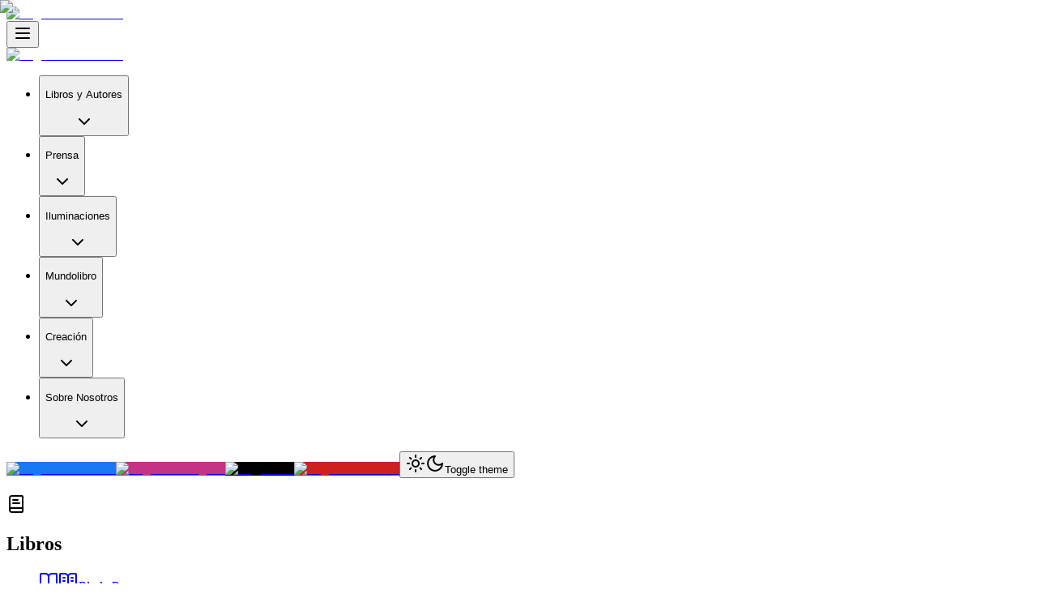

--- FILE ---
content_type: text/html; charset=utf-8
request_url: https://trabalibros.com/autores/philip-k-dick-biografia
body_size: 36529
content:
<!DOCTYPE html><html lang="es"><head><meta charSet="utf-8"/><meta name="viewport" content="width=device-width, initial-scale=1"/><link rel="preload" as="image" href="https://admin.trabalibros.com/uploads/Ubik_Philip_K_Dick_Trabalibros_3696_b93c740ff7.webp" fetchPriority="high"/><link rel="preload" as="image" href="https://admin.trabalibros.com/uploads/John_Steinbeck_17053_e565103348.webp" fetchPriority="high"/><link rel="preload" as="image" href="https://admin.trabalibros.com/uploads/Logo_Trabalibros_Texto_Modo_Claro_3f62929789.svg" fetchPriority="high"/><link rel="preload" as="image" href="https://admin.trabalibros.com/uploads/facebook_afcc2a2fec.svg" fetchPriority="high"/><link rel="preload" as="image" href="https://admin.trabalibros.com/uploads/instagram_19bbb2c19c.svg" fetchPriority="high"/><link rel="preload" as="image" href="https://admin.trabalibros.com/uploads/x_1729bc0c4a.svg" fetchPriority="high"/><link rel="preload" as="image" href="https://admin.trabalibros.com/uploads/youtube_0b67c89967.svg" fetchPriority="high"/><link rel="stylesheet" href="/_next/static/chunks/b3699a63f4536a3c.css" data-precedence="next"/><link rel="stylesheet" href="/_next/static/chunks/8e6433431deb6acd.css" data-precedence="next"/><link rel="preload" as="script" fetchPriority="low" href="/_next/static/chunks/0b44003b05d764ea.js"/><script src="/_next/static/chunks/5d75a022f81b9365.js" async=""></script><script src="/_next/static/chunks/f5c41e24dd8260b5.js" async=""></script><script src="/_next/static/chunks/066c459a63dcd6a0.js" async=""></script><script src="/_next/static/chunks/turbopack-c364015b2a2310d8.js" async=""></script><script src="/_next/static/chunks/ff1a16fafef87110.js" async=""></script><script src="/_next/static/chunks/7340adf74ff47ec0.js" async=""></script><script src="/_next/static/chunks/36a2c8ec9b3e5faf.js" async=""></script><script src="/_next/static/chunks/74359be94a4f6782.js" async=""></script><script src="/_next/static/chunks/d7a19793cf045b19.js" async=""></script><script src="/_next/static/chunks/5f8bf57c029c2e9d.js" async=""></script><script src="/_next/static/chunks/16b69a7bebb7e865.js" async=""></script><script src="/_next/static/chunks/1673f4c832a46a38.js" async=""></script><script src="/_next/static/chunks/5de5f5be8710bbc9.js" async=""></script><script src="/_next/static/chunks/d07fda8f46ac22fa.js" async=""></script><script src="/_next/static/chunks/e3eada784c3a9e71.js" async=""></script><script src="/_next/static/chunks/929c9a5baaa0d0ce.js" async=""></script><script src="/_next/static/chunks/58b9ad60a265f9f7.js" async=""></script><script src="/_next/static/chunks/f873486823dd53fc.js" async=""></script><meta name="next-size-adjust" content=""/><title>Philip K. Dick | Trabalibros</title><meta name="description" content="Philip Kindred Dick nació el 16 de Diciembre de 1928 en Chicago. Fue uno de los grandes escritores estadounidenses de ciencia ficción, género en el que destacó por el carácter filosófico de sus escritos, tratando temas metafísicos, sociológicos, políticos y teológicos que quedaban implícitos en sus historias. La obra de este autor comprende 36 novelas y 121 relatos cortos. Obtuvo el Premio Hugo a la mejor novela en 1963 por &quot;El hombre en el castillo&quot;, el Premio John W. Campbell Memorial a la mejor novela en 1975 por &quot;Fluyan mis lágrimas, dijo el policía&quot;, aunque siempre padeció graves dificultades económicas porque su literatura en vida no fue entendida de la forma adecuada, siendo tras su muerte cuando la calidad de sus escritos fue reconocida debidamente. Hoy en día es considerado como un maestro de la ciencia ficción y su obra es muy popular debido a la gran cantidad de veces que ha sido llevada a la gran pantalla. Los textos de este autor poseen un denominador común: la incógnita entre realidad y percepción. A menudo aparecen en ellos seres ultrasensoriales, robots o alienígenas y sus argumentos sugieren conspiraciones, alucinaciones que se hacen corpóreas o sueños que traspasan el mundo de lo onírico, planteando la inestabilidad de la borrosa línea entre fantasía y autenticidad. En su obra subyace la idea de la vida como ilusión y la posibilidad de otras vidas paralelas, universos alternativos o distintos órdenes de consciencia. Philip K. Dick recibió influencias de Carl Gustav Jung, cuyas ideas y teorías sobre psicología analítica -en concreto las que tenían que ver con el inconsciente- le impactaron, causándole gran interés. Philip K. Dick falleció el 2 de Marzo de 1982 en Santa Ana (California)."/><meta name="author" content="Equipo Rizoma"/><link rel="manifest" href="/manifest.webmanifest"/><meta name="keywords" content="Philip K. Dick,autor,escritor,biografía,literatura,libros,literatura,reseñas,autores,pensamiento"/><meta name="creator" content="Carlos Pastor Gimeno"/><meta name="publisher" content="Equipo Rizoma"/><meta name="robots" content="index, follow"/><meta name="category" content="Literature &amp; Books"/><meta name="application/ld+json" content="{&quot;@context&quot;:&quot;https://schema.org&quot;,&quot;@type&quot;:&quot;Person&quot;,&quot;name&quot;:&quot;Philip K. Dick&quot;,&quot;description&quot;:&quot;Philip Kindred Dick nació el 16 de Diciembre de 1928 en Chicago. Fue uno de los grandes escritores estadounidenses de ciencia ficción, género en el que destacó por el carácter filosófico de sus escritos, tratando temas metafísicos, sociológicos, políticos y teológicos que quedaban implícitos en sus historias. La obra de este autor comprende 36 novelas y 121 relatos cortos. Obtuvo el Premio Hugo a la mejor novela en 1963 por \&quot;El hombre en el castillo\&quot;, el Premio John W. Campbell Memorial a la mejor novela en 1975 por \&quot;Fluyan mis lágrimas, dijo el policía\&quot;, aunque siempre padeció graves dificultades económicas porque su literatura en vida no fue entendida de la forma adecuada, siendo tras su muerte cuando la calidad de sus escritos fue reconocida debidamente. Hoy en día es considerado como un maestro de la ciencia ficción y su obra es muy popular debido a la gran cantidad de veces que ha sido llevada a la gran pantalla. Los textos de este autor poseen un denominador común: la incógnita entre realidad y percepción. A menudo aparecen en ellos seres ultrasensoriales, robots o alienígenas y sus argumentos sugieren conspiraciones, alucinaciones que se hacen corpóreas o sueños que traspasan el mundo de lo onírico, planteando la inestabilidad de la borrosa línea entre fantasía y autenticidad. En su obra subyace la idea de la vida como ilusión y la posibilidad de otras vidas paralelas, universos alternativos o distintos órdenes de consciencia. Philip K. Dick recibió influencias de Carl Gustav Jung, cuyas ideas y teorías sobre psicología analítica -en concreto las que tenían que ver con el inconsciente- le impactaron, causándole gran interés. Philip K. Dick falleció el 2 de Marzo de 1982 en Santa Ana (California).&quot;,&quot;url&quot;:&quot;https://trabalibros.com/autores/philip-k-dick-biografia&quot;,&quot;image&quot;:&quot;https://admin.trabalibros.com/uploads/Philip_K_Dick_11975_7e0caf1e8f.webp&quot;,&quot;datePublished&quot;:&quot;2025-10-11T14:59:11.891Z&quot;,&quot;dateModified&quot;:&quot;2025-10-11T14:59:11.891Z&quot;,&quot;jobTitle&quot;:&quot;Escritor&quot;}"/><link rel="canonical" href="https://trabalibros.com/autores/philip-k-dick-biografia"/><link rel="alternate" hrefLang="x-default" href="https://trabalibros.com"/><link rel="alternate" hrefLang="es-ES" href="https://trabalibros.com"/><link rel="alternate" hrefLang="es" href="https://trabalibros.es"/><meta name="google-site-verification" content="im2Lf5Q5lvwAYNDwdHaIeCcQSGRVjjQIvefXe3V4dbg"/><meta property="og:title" content="Philip K. Dick"/><meta property="og:description" content="Philip Kindred Dick nació el 16 de Diciembre de 1928 en Chicago. Fue uno de los grandes escritores estadounidenses de ciencia ficción, género en el que destacó por el carácter filosófico de sus escritos, tratando temas metafísicos, sociológicos, políticos y teológicos que quedaban implícitos en sus historias. La obra de este autor comprende 36 novelas y 121 relatos cortos. Obtuvo el Premio Hugo a la mejor novela en 1963 por &quot;El hombre en el castillo&quot;, el Premio John W. Campbell Memorial a la mejor novela en 1975 por &quot;Fluyan mis lágrimas, dijo el policía&quot;, aunque siempre padeció graves dificultades económicas porque su literatura en vida no fue entendida de la forma adecuada, siendo tras su muerte cuando la calidad de sus escritos fue reconocida debidamente. Hoy en día es considerado como un maestro de la ciencia ficción y su obra es muy popular debido a la gran cantidad de veces que ha sido llevada a la gran pantalla. Los textos de este autor poseen un denominador común: la incógnita entre realidad y percepción. A menudo aparecen en ellos seres ultrasensoriales, robots o alienígenas y sus argumentos sugieren conspiraciones, alucinaciones que se hacen corpóreas o sueños que traspasan el mundo de lo onírico, planteando la inestabilidad de la borrosa línea entre fantasía y autenticidad. En su obra subyace la idea de la vida como ilusión y la posibilidad de otras vidas paralelas, universos alternativos o distintos órdenes de consciencia. Philip K. Dick recibió influencias de Carl Gustav Jung, cuyas ideas y teorías sobre psicología analítica -en concreto las que tenían que ver con el inconsciente- le impactaron, causándole gran interés. Philip K. Dick falleció el 2 de Marzo de 1982 en Santa Ana (California)."/><meta property="og:url" content="https://trabalibros.com/autores/philip-k-dick-biografia"/><meta property="og:site_name" content="Trabalibros"/><meta property="og:locale" content="es_ES"/><meta property="og:image" content="https://admin.trabalibros.com/uploads/Philip_K_Dick_11975_7e0caf1e8f.webp"/><meta property="og:image:width" content="1200"/><meta property="og:image:height" content="630"/><meta property="og:image:alt" content="Philip K. Dick"/><meta property="og:type" content="article"/><meta name="twitter:card" content="summary_large_image"/><meta name="twitter:title" content="Philip K. Dick"/><meta name="twitter:description" content="Philip Kindred Dick nació el 16 de Diciembre de 1928 en Chicago. Fue uno de los grandes escritores estadounidenses de ciencia ficción, género en el que destacó por el carácter filosófico de sus escritos, tratando temas metafísicos, sociológicos, políticos y teológicos que quedaban implícitos en sus historias. La obra de este autor comprende 36 novelas y 121 relatos cortos. Obtuvo el Premio Hugo a la mejor novela en 1963 por &quot;El hombre en el castillo&quot;, el Premio John W. Campbell Memorial a la mejor novela en 1975 por &quot;Fluyan mis lágrimas, dijo el policía&quot;, aunque siempre padeció graves dificultades económicas porque su literatura en vida no fue entendida de la forma adecuada, siendo tras su muerte cuando la calidad de sus escritos fue reconocida debidamente. Hoy en día es considerado como un maestro de la ciencia ficción y su obra es muy popular debido a la gran cantidad de veces que ha sido llevada a la gran pantalla. Los textos de este autor poseen un denominador común: la incógnita entre realidad y percepción. A menudo aparecen en ellos seres ultrasensoriales, robots o alienígenas y sus argumentos sugieren conspiraciones, alucinaciones que se hacen corpóreas o sueños que traspasan el mundo de lo onírico, planteando la inestabilidad de la borrosa línea entre fantasía y autenticidad. En su obra subyace la idea de la vida como ilusión y la posibilidad de otras vidas paralelas, universos alternativos o distintos órdenes de consciencia. Philip K. Dick recibió influencias de Carl Gustav Jung, cuyas ideas y teorías sobre psicología analítica -en concreto las que tenían que ver con el inconsciente- le impactaron, causándole gran interés. Philip K. Dick falleció el 2 de Marzo de 1982 en Santa Ana (California)."/><meta name="twitter:image" content="https://admin.trabalibros.com/uploads/Philip_K_Dick_11975_7e0caf1e8f.webp"/><link rel="icon" href="/favicon.ico?favicon.5e34367d.ico" sizes="211x174" type="image/x-icon"/><meta name="google-site-verification" content="im2Lf5Q5lvwAYNDwdHaIeCcQSGRVjjQIvefXe3V4dbg"/><script>
                            if ('serviceWorker' in navigator) {
                                window.addEventListener('load', function() {
                                    navigator.serviceWorker.register('/sw.js');
                                });
                            }
                        </script><script src="/_next/static/chunks/a6dad97d9634a72d.js" noModule=""></script></head><body class="rockwell_d9b51160-module__iqXSOq__variable ebrima_8dfde63-module__HOqWTW__variable specialelite_ffc70941-module__ebkf4G__variable antialiased min-h-screen flex flex-col"><div hidden=""><!--$--><!--/$--></div><script>((a,b,c,d,e,f,g,h)=>{let i=document.documentElement,j=["light","dark"];function k(b){var c;(Array.isArray(a)?a:[a]).forEach(a=>{let c="class"===a,d=c&&f?e.map(a=>f[a]||a):e;c?(i.classList.remove(...d),i.classList.add(f&&f[b]?f[b]:b)):i.setAttribute(a,b)}),c=b,h&&j.includes(c)&&(i.style.colorScheme=c)}if(d)k(d);else try{let a=localStorage.getItem(b)||c,d=g&&"system"===a?window.matchMedia("(prefers-color-scheme: dark)").matches?"dark":"light":a;k(d)}catch(a){}})("class","theme","system",null,["light","dark"],null,true,true)</script><header class="bg-card h-14 fixed top-0 left-0 right-0 z-50 flex sm:hidden justify-center items-center px-4 border-b border-border transition-transform duration-300 translate-y-0"><a href="/"><img alt="Logo de Trabalibros" aria-label="Logo de Trabalibros" fetchPriority="high" loading="eager" width="120" height="48" decoding="async" data-nimg="1" class="h-10 w-auto object-contain select-none" style="color:transparent" src="https://admin.trabalibros.com/uploads/Logo_Trabalibros_Texto_Modo_Claro_3f62929789.svg"/></a></header><header class="bg-card h-16 fixed left-0 right-0 z-40 flex justify-between items-center px-4 sm:px-8 border-b-2 border-trabalibros-blue transition-all duration-300 sm:sticky sm:top-0 top-14 sm:top-0"><div class="2xl:hidden"><button data-slot="button" class="justify-center gap-2 whitespace-nowrap rounded-md select-none hover:scale-105 text-md font-medium cursor-pointer transition-all disabled:pointer-events-none disabled:opacity-50 [&amp;_svg]:pointer-events-none [&amp;_svg:not([class*=&#x27;size-&#x27;])]:size-4 shrink-0 [&amp;_svg]:shrink-0 outline-none focus-visible:border-ring focus-visible:ring-ring/50 focus-visible:ring-[3px] aria-invalid:ring-destructive/20 dark:aria-invalid:ring-destructive/40 aria-invalid:border-destructive hover:bg-accent hover:text-accent-foreground dark:hover:bg-accent/50 h-9 px-4 py-2 has-[&gt;svg]:px-3 flex items-center" aria-label="Toggle mobile menu"><svg xmlns="http://www.w3.org/2000/svg" width="24" height="24" viewBox="0 0 24 24" fill="none" stroke="currentColor" stroke-width="2" stroke-linecap="round" stroke-linejoin="round" class="lucide lucide-menu !w-8 !h-8" aria-hidden="true"><path d="M4 12h16"></path><path d="M4 18h16"></path><path d="M4 6h16"></path></svg></button></div><a class="flex" href="/"><img alt="Logo de Trabalibros" aria-label="Logo de Trabalibros" fetchPriority="high" loading="eager" width="120" height="48" decoding="async" data-nimg="1" class="h-14 w-auto object-contain hidden sm:flex select-none" style="color:transparent" src="https://admin.trabalibros.com/uploads/Logo_Trabalibros_Texto_Modo_Claro_3f62929789.svg"/></a><nav aria-label="Main" data-orientation="horizontal" dir="ltr" data-slot="navigation-menu" data-viewport="false" class="group/navigation-menu relative flex-1 items-center justify-center hidden 2xl:block"><div style="position:relative"><ul data-orientation="horizontal" data-slot="navigation-menu-list" class="group flex flex-1 list-none items-center justify-center gap-1" dir="ltr"><li data-slot="navigation-menu-item" class="relative"><button id="radix-_R_e6db_-trigger-radix-_R_be6db_" data-state="closed" aria-expanded="false" aria-controls="radix-_R_e6db_-content-radix-_R_be6db_" data-slot="navigation-menu-trigger" class="group inline-flex h-9 w-max items-center justify-center rounded-md bg-background px-4 py-2 text-sm font-medium hover:bg-accent hover:text-accent-foreground focus:bg-accent focus:text-accent-foreground disabled:pointer-events-none disabled:opacity-50 data-[state=open]:hover:bg-accent data-[state=open]:text-accent-foreground data-[state=open]:focus:bg-accent data-[state=open]:bg-accent/50 focus-visible:ring-ring/50 outline-none transition-[color,box-shadow] focus-visible:ring-[3px] focus-visible:outline-1 group !flex !p-2 !bg-card hover:!bg-trabalibros-blue hover:[&amp;&gt;*]:!text-white !transition" data-radix-collection-item=""><p class="text-lg text-primary font-ebrima whitespace-pre-wrap !font-rockwell transition">Libros y Autores</p> <svg xmlns="http://www.w3.org/2000/svg" width="24" height="24" viewBox="0 0 24 24" fill="none" stroke="currentColor" stroke-width="2" stroke-linecap="round" stroke-linejoin="round" class="lucide lucide-chevron-down relative top-[1px] ml-1 size-3 transition duration-300 group-data-[state=open]:rotate-180" aria-hidden="true"><path d="m6 9 6 6 6-6"></path></svg></button></li><li data-slot="navigation-menu-item" class="relative"><button id="radix-_R_e6db_-trigger-radix-_R_je6db_" data-state="closed" aria-expanded="false" aria-controls="radix-_R_e6db_-content-radix-_R_je6db_" data-slot="navigation-menu-trigger" class="group inline-flex h-9 w-max items-center justify-center rounded-md bg-background px-4 py-2 text-sm font-medium hover:bg-accent hover:text-accent-foreground focus:bg-accent focus:text-accent-foreground disabled:pointer-events-none disabled:opacity-50 data-[state=open]:hover:bg-accent data-[state=open]:text-accent-foreground data-[state=open]:focus:bg-accent data-[state=open]:bg-accent/50 focus-visible:ring-ring/50 outline-none transition-[color,box-shadow] focus-visible:ring-[3px] focus-visible:outline-1 group !flex !p-2 !bg-card hover:!bg-trabalibros-blue hover:[&amp;&gt;*]:!text-white !transition" data-radix-collection-item=""><p class="text-lg text-primary font-ebrima whitespace-pre-wrap !font-rockwell transition">Prensa</p> <svg xmlns="http://www.w3.org/2000/svg" width="24" height="24" viewBox="0 0 24 24" fill="none" stroke="currentColor" stroke-width="2" stroke-linecap="round" stroke-linejoin="round" class="lucide lucide-chevron-down relative top-[1px] ml-1 size-3 transition duration-300 group-data-[state=open]:rotate-180" aria-hidden="true"><path d="m6 9 6 6 6-6"></path></svg></button></li><li data-slot="navigation-menu-item" class="relative"><button id="radix-_R_e6db_-trigger-radix-_R_re6db_" data-state="closed" aria-expanded="false" aria-controls="radix-_R_e6db_-content-radix-_R_re6db_" data-slot="navigation-menu-trigger" class="group inline-flex h-9 w-max items-center justify-center rounded-md bg-background px-4 py-2 text-sm font-medium hover:bg-accent hover:text-accent-foreground focus:bg-accent focus:text-accent-foreground disabled:pointer-events-none disabled:opacity-50 data-[state=open]:hover:bg-accent data-[state=open]:text-accent-foreground data-[state=open]:focus:bg-accent data-[state=open]:bg-accent/50 focus-visible:ring-ring/50 outline-none transition-[color,box-shadow] focus-visible:ring-[3px] focus-visible:outline-1 group !flex !p-2 !bg-card hover:!bg-trabalibros-blue hover:[&amp;&gt;*]:!text-white !transition" data-radix-collection-item=""><p class="text-lg text-primary font-ebrima whitespace-pre-wrap !font-rockwell transition">Iluminaciones</p> <svg xmlns="http://www.w3.org/2000/svg" width="24" height="24" viewBox="0 0 24 24" fill="none" stroke="currentColor" stroke-width="2" stroke-linecap="round" stroke-linejoin="round" class="lucide lucide-chevron-down relative top-[1px] ml-1 size-3 transition duration-300 group-data-[state=open]:rotate-180" aria-hidden="true"><path d="m6 9 6 6 6-6"></path></svg></button></li><li data-slot="navigation-menu-item" class="relative"><button id="radix-_R_e6db_-trigger-radix-_R_13e6db_" data-state="closed" aria-expanded="false" aria-controls="radix-_R_e6db_-content-radix-_R_13e6db_" data-slot="navigation-menu-trigger" class="group inline-flex h-9 w-max items-center justify-center rounded-md bg-background px-4 py-2 text-sm font-medium hover:bg-accent hover:text-accent-foreground focus:bg-accent focus:text-accent-foreground disabled:pointer-events-none disabled:opacity-50 data-[state=open]:hover:bg-accent data-[state=open]:text-accent-foreground data-[state=open]:focus:bg-accent data-[state=open]:bg-accent/50 focus-visible:ring-ring/50 outline-none transition-[color,box-shadow] focus-visible:ring-[3px] focus-visible:outline-1 group !flex !p-2 !bg-card hover:!bg-trabalibros-blue hover:[&amp;&gt;*]:!text-white !transition" data-radix-collection-item=""><p class="text-lg text-primary font-ebrima whitespace-pre-wrap !font-rockwell transition">Mundolibro</p> <svg xmlns="http://www.w3.org/2000/svg" width="24" height="24" viewBox="0 0 24 24" fill="none" stroke="currentColor" stroke-width="2" stroke-linecap="round" stroke-linejoin="round" class="lucide lucide-chevron-down relative top-[1px] ml-1 size-3 transition duration-300 group-data-[state=open]:rotate-180" aria-hidden="true"><path d="m6 9 6 6 6-6"></path></svg></button></li><li data-slot="navigation-menu-item" class="relative"><button id="radix-_R_e6db_-trigger-radix-_R_1be6db_" data-state="closed" aria-expanded="false" aria-controls="radix-_R_e6db_-content-radix-_R_1be6db_" data-slot="navigation-menu-trigger" class="group inline-flex h-9 w-max items-center justify-center rounded-md bg-background px-4 py-2 text-sm font-medium hover:bg-accent hover:text-accent-foreground focus:bg-accent focus:text-accent-foreground disabled:pointer-events-none disabled:opacity-50 data-[state=open]:hover:bg-accent data-[state=open]:text-accent-foreground data-[state=open]:focus:bg-accent data-[state=open]:bg-accent/50 focus-visible:ring-ring/50 outline-none transition-[color,box-shadow] focus-visible:ring-[3px] focus-visible:outline-1 group !flex !p-2 !bg-card hover:!bg-trabalibros-blue hover:[&amp;&gt;*]:!text-white !transition" data-radix-collection-item=""><p class="text-lg text-primary font-ebrima whitespace-pre-wrap !font-rockwell transition">Creación</p> <svg xmlns="http://www.w3.org/2000/svg" width="24" height="24" viewBox="0 0 24 24" fill="none" stroke="currentColor" stroke-width="2" stroke-linecap="round" stroke-linejoin="round" class="lucide lucide-chevron-down relative top-[1px] ml-1 size-3 transition duration-300 group-data-[state=open]:rotate-180" aria-hidden="true"><path d="m6 9 6 6 6-6"></path></svg></button></li><li data-slot="navigation-menu-item" class="relative"><button id="radix-_R_e6db_-trigger-radix-_R_1je6db_" data-state="closed" aria-expanded="false" aria-controls="radix-_R_e6db_-content-radix-_R_1je6db_" data-slot="navigation-menu-trigger" class="group inline-flex h-9 w-max items-center justify-center rounded-md bg-background px-4 py-2 text-sm font-medium hover:bg-accent hover:text-accent-foreground focus:bg-accent focus:text-accent-foreground disabled:pointer-events-none disabled:opacity-50 data-[state=open]:hover:bg-accent data-[state=open]:text-accent-foreground data-[state=open]:focus:bg-accent data-[state=open]:bg-accent/50 focus-visible:ring-ring/50 outline-none transition-[color,box-shadow] focus-visible:ring-[3px] focus-visible:outline-1 group !flex !p-2 !bg-card hover:!bg-trabalibros-blue hover:[&amp;&gt;*]:!text-white !transition" data-radix-collection-item=""><p class="text-lg text-primary font-ebrima whitespace-pre-wrap !font-rockwell transition">Sobre Nosotros</p> <svg xmlns="http://www.w3.org/2000/svg" width="24" height="24" viewBox="0 0 24 24" fill="none" stroke="currentColor" stroke-width="2" stroke-linecap="round" stroke-linejoin="round" class="lucide lucide-chevron-down relative top-[1px] ml-1 size-3 transition duration-300 group-data-[state=open]:rotate-180" aria-hidden="true"><path d="m6 9 6 6 6-6"></path></svg></button></li></ul></div></nav><div class="flex gap-2 items-center"><a class="w-8 h-8 rounded-full p-0 flex items-center justify-center hover:scale-105 transition-transform duration-300 cursor-pointer" style="background-color:#1877F2" target="_blank" href="https://www.facebook.com/Trabalibros"><img alt="Logo de Facebook" aria-label="Logo de Facebook" fetchPriority="high" loading="eager" width="18" height="18" decoding="async" data-nimg="1" class="select-none object-contain brightness-0 invert" style="color:transparent" src="https://admin.trabalibros.com/uploads/facebook_afcc2a2fec.svg"/></a><a class="w-8 h-8 rounded-full p-0 flex items-center justify-center hover:scale-105 transition-transform duration-300 cursor-pointer" style="background-color:#C13584" target="_blank" href="https://www.instagram.com/trabalibros"><img alt="Logo de Instagram" aria-label="Logo de Instagram" fetchPriority="high" loading="eager" width="18" height="18" decoding="async" data-nimg="1" class="select-none object-contain brightness-0 invert" style="color:transparent" src="https://admin.trabalibros.com/uploads/instagram_19bbb2c19c.svg"/></a><a class="w-8 h-8 rounded-full p-0 flex items-center justify-center hover:scale-105 transition-transform duration-300 cursor-pointer" style="background-color:#000000" target="_blank" href="https://x.com/Trabalibros"><img alt="Logo de X" aria-label="Logo de X" fetchPriority="high" loading="eager" width="18" height="18" decoding="async" data-nimg="1" class="select-none object-contain brightness-0 invert" style="color:transparent" src="https://admin.trabalibros.com/uploads/x_1729bc0c4a.svg"/></a><a class="w-8 h-8 rounded-full p-0 flex items-center justify-center hover:scale-105 transition-transform duration-300 cursor-pointer" style="background-color:#CD201F" target="_blank" href="https://www.youtube.com/channel/UC9iMnn-vvT7iw7ERflaVZ1g"><img alt="Logo de YouTube" aria-label="Logo de YouTube" fetchPriority="high" loading="eager" width="18" height="18" decoding="async" data-nimg="1" class="select-none object-contain brightness-0 invert" style="color:transparent" src="https://admin.trabalibros.com/uploads/youtube_0b67c89967.svg"/></a><button data-slot="dropdown-menu-trigger" class="inline-flex items-center justify-center gap-2 whitespace-nowrap rounded-md select-none hover:scale-105 text-md font-medium transition-all disabled:pointer-events-none disabled:opacity-50 [&amp;_svg]:pointer-events-none [&amp;_svg:not([class*=&#x27;size-&#x27;])]:size-4 shrink-0 [&amp;_svg]:shrink-0 outline-none focus-visible:border-ring focus-visible:ring-ring/50 focus-visible:ring-[3px] aria-invalid:ring-destructive/20 dark:aria-invalid:ring-destructive/40 aria-invalid:border-destructive bg-primary-swap-secondary text-white shadow-xs font-ebrima size-9 ml-2 cursor-pointer" type="button" id="radix-_R_2i6db_" aria-haspopup="menu" aria-expanded="false" data-state="closed"><svg xmlns="http://www.w3.org/2000/svg" width="24" height="24" viewBox="0 0 24 24" fill="none" stroke="currentColor" stroke-width="2" stroke-linecap="round" stroke-linejoin="round" class="lucide lucide-sun scale-100 rotate-0 transition-transform dark:scale-0 dark:-rotate-90" aria-hidden="true"><circle cx="12" cy="12" r="4"></circle><path d="M12 2v2"></path><path d="M12 20v2"></path><path d="m4.93 4.93 1.41 1.41"></path><path d="m17.66 17.66 1.41 1.41"></path><path d="M2 12h2"></path><path d="M20 12h2"></path><path d="m6.34 17.66-1.41 1.41"></path><path d="m19.07 4.93-1.41 1.41"></path></svg><svg xmlns="http://www.w3.org/2000/svg" width="24" height="24" viewBox="0 0 24 24" fill="none" stroke="currentColor" stroke-width="2" stroke-linecap="round" stroke-linejoin="round" class="lucide lucide-moon absolute scale-0 rotate-90 transition-transform dark:scale-100 dark:rotate-0" aria-hidden="true"><path d="M12 3a6 6 0 0 0 9 9 9 9 0 1 1-9-9Z"></path></svg><span class="sr-only">Toggle theme</span></button></div></header><div class="h-30 sm:h-0"></div><div class="flex justify-center w-full"><div class="flex w-full max-w-[1850px]"><div class="flex-1 min-w-0"><main class="flex flex-col lg:flex-row justify-center mx-auto px-2 pt-4 pb-8 gap-6 lg:gap-8 max-w-[80rem] w-full"><div class="flex flex-col gap-8 lg:w-1/3"><aside class="flex flex-col bg-card lg:justify-center items-start lg:self-start gap-8 p-6 rounded-lg shadow-2xl w-full"><figure class="relative w-full aspect-[3/4] mb-4 overflow-hidden flex justify-center"><img alt="Imagen no disponible" aria-label="Imagen no disponible" loading="lazy" decoding="async" data-nimg="fill" class="object-cover false items-center h-full w-full rounded select-none !overflow-hidden" style="position:absolute;height:100%;width:100%;left:0;top:0;right:0;bottom:0;color:transparent" src="https://admin.trabalibros.com/uploads/Philip_K_Dick_11975_7e0caf1e8f.webp"/></figure><div class="flex flex-col gap-2 w-full"><div class="flex items-center gap-3"><h1 class="scroll-m-20 tracking-tight font-rockwell whitespace-pre-wrap text-primary-swap text-4xl lg:text-5xl flex flex-wrap items-baseline" aria-label="Título: Philip K. Dick"><span class="contents"><span class="min-w-0 text-primary"></span><span class="min-w-0 text-trabalibros-blue"></span></span></h1></div></div></aside><aside class="flex flex-col bg-card lg:justify-center items-start lg:self-start gap-8 p-6 rounded-lg shadow-2xl w-full"><section class="flex flex-col gap-4"><div class="flex flex-col gap-2 w-full"><header class="flex items-center gap-2"><svg xmlns="http://www.w3.org/2000/svg" width="24" height="24" viewBox="0 0 24 24" fill="none" stroke="currentColor" stroke-width="2" stroke-linecap="round" stroke-linejoin="round" class="lucide lucide-book-text text-primary-swap min-w-6 min-h-6" aria-hidden="true"><path d="M4 19.5v-15A2.5 2.5 0 0 1 6.5 2H19a1 1 0 0 1 1 1v18a1 1 0 0 1-1 1H6.5a1 1 0 0 1 0-5H20"></path><path d="M8 11h8"></path><path d="M8 7h6"></path></svg><h2 class="scroll-m-20 tracking-tight font-rockwell whitespace-pre-wrap text-primary-swap text-2xl lg:text-3xl !text-primary-swap">Libros</h2></header></div><ul role="list" class="space-y-2"><li><a rel="noopener noreferrer nofollow" class="inline-flex flex-row items-center gap-3 group" href="/libros/blade-runner-philip-k-dick"><svg xmlns="http://www.w3.org/2000/svg" width="24" height="24" viewBox="0 0 24 24" fill="none" stroke="currentColor" stroke-width="2" stroke-linecap="round" stroke-linejoin="round" class="lucide lucide-book-open text-primary-swap group-hover:hidden flex-shrink-0 sm:w-6 sm:h-6" aria-hidden="true"><path d="M12 7v14"></path><path d="M3 18a1 1 0 0 1-1-1V4a1 1 0 0 1 1-1h5a4 4 0 0 1 4 4 4 4 0 0 1 4-4h5a1 1 0 0 1 1 1v13a1 1 0 0 1-1 1h-6a3 3 0 0 0-3 3 3 3 0 0 0-3-3z"></path></svg><svg xmlns="http://www.w3.org/2000/svg" width="24" height="24" viewBox="0 0 24 24" fill="none" stroke="currentColor" stroke-width="2" stroke-linecap="round" stroke-linejoin="round" class="lucide lucide-book-open-text text-primary-swap hidden group-hover:block flex-shrink-0 sm:w-6 sm:h-6" aria-hidden="true"><path d="M12 7v14"></path><path d="M16 12h2"></path><path d="M16 8h2"></path><path d="M3 18a1 1 0 0 1-1-1V4a1 1 0 0 1 1-1h5a4 4 0 0 1 4 4 4 4 0 0 1 4-4h5a1 1 0 0 1 1 1v13a1 1 0 0 1-1 1h-6a3 3 0 0 0-3 3 3 3 0 0 0-3-3z"></path><path d="M6 12h2"></path><path d="M6 8h2"></path></svg><cite class="group-hover:text-primary-swap-secondary transition text-primary-swap font-ebrima underline underline-offset-2">Blade Runner</cite></a></li><li><a rel="noopener noreferrer nofollow" class="inline-flex flex-row items-center gap-3 group" href="/libros/ubik-philip-k-dick"><svg xmlns="http://www.w3.org/2000/svg" width="24" height="24" viewBox="0 0 24 24" fill="none" stroke="currentColor" stroke-width="2" stroke-linecap="round" stroke-linejoin="round" class="lucide lucide-book-open text-primary-swap group-hover:hidden flex-shrink-0 sm:w-6 sm:h-6" aria-hidden="true"><path d="M12 7v14"></path><path d="M3 18a1 1 0 0 1-1-1V4a1 1 0 0 1 1-1h5a4 4 0 0 1 4 4 4 4 0 0 1 4-4h5a1 1 0 0 1 1 1v13a1 1 0 0 1-1 1h-6a3 3 0 0 0-3 3 3 3 0 0 0-3-3z"></path></svg><svg xmlns="http://www.w3.org/2000/svg" width="24" height="24" viewBox="0 0 24 24" fill="none" stroke="currentColor" stroke-width="2" stroke-linecap="round" stroke-linejoin="round" class="lucide lucide-book-open-text text-primary-swap hidden group-hover:block flex-shrink-0 sm:w-6 sm:h-6" aria-hidden="true"><path d="M12 7v14"></path><path d="M16 12h2"></path><path d="M16 8h2"></path><path d="M3 18a1 1 0 0 1-1-1V4a1 1 0 0 1 1-1h5a4 4 0 0 1 4 4 4 4 0 0 1 4-4h5a1 1 0 0 1 1 1v13a1 1 0 0 1-1 1h-6a3 3 0 0 0-3 3 3 3 0 0 0-3-3z"></path><path d="M6 12h2"></path><path d="M6 8h2"></path></svg><cite class="group-hover:text-primary-swap-secondary transition text-primary-swap font-ebrima underline underline-offset-2">Ubik</cite></a></li></ul></section></aside><div class="flex flex-col gap-8 sticky top-20"><aside class="flex flex-col bg-card lg:justify-center items-start lg:self-start gap-8 p-6 rounded-lg shadow-2xl w-full"><a target="_blank" rel="noopener noreferrer nofollow" class="flex flex-col w-full gap-6 items-center justify-center text-center border-2 border-primary-swap-secondary p-6" href="https://www.amazon.es/gp/search?ie=UTF8&amp;amp;keywords=PHILIP%20K.%20DICK&amp;amp;tag=trabalibros-21&amp;amp;index=books&amp;amp;linkCode=ur2&amp;amp;camp=3626&amp;amp;creative=24790"><img alt="Imagen no disponible" aria-label="Imagen no disponible" loading="lazy" width="150" height="150" decoding="async" data-nimg="1" class="select-none" style="color:transparent" src="https://admin.trabalibros.com/uploads/Philip_K_Dick_11975_7e0caf1e8f.webp"/><img alt="Logo de Amazon" aria-label="Logo de Amazon" loading="lazy" width="150" height="150" decoding="async" data-nimg="1" class="select-none" style="color:transparent" src="/logo-amazon-dark.svg"/></a></aside></div></div><div class="flex flex-col gap-4 sm:gap-6 lg:gap-8 lg:w-2/3"><article class="flex flex-col bg-card gap-4 p-4 sm:p-6 shadow-2xl overflow-hidden w-full"><div class="flex flex-col gap-2 w-full"><div class="flex items-center gap-3"><svg xmlns="http://www.w3.org/2000/svg" width="32" height="32" viewBox="0 0 24 24" fill="none" stroke="currentColor" stroke-width="2" stroke-linecap="round" stroke-linejoin="round" class="lucide lucide-pen-tool text-trabalibros-blue min-w-12 min-h-12" aria-hidden="true"><path d="M15.707 21.293a1 1 0 0 1-1.414 0l-1.586-1.586a1 1 0 0 1 0-1.414l5.586-5.586a1 1 0 0 1 1.414 0l1.586 1.586a1 1 0 0 1 0 1.414z"></path><path d="m18 13-1.375-6.874a1 1 0 0 0-.746-.776L3.235 2.028a1 1 0 0 0-1.207 1.207L5.35 15.879a1 1 0 0 0 .776.746L13 18"></path><path d="m2.3 2.3 7.286 7.286"></path><circle cx="11" cy="11" r="2"></circle></svg><h1 class="scroll-m-20 tracking-tight font-rockwell whitespace-pre-wrap text-primary-swap text-4xl lg:text-5xl flex flex-wrap items-baseline" aria-label="Título: Philip K. Dick"><span class="contents"><span class="min-w-0 text-primary"></span><span class="min-w-0 text-trabalibros-blue"></span></span></h1></div><div class="flex flex-row items-center gap-1.5" role="separator" aria-hidden="true"><div class="border-trabalibros-blue border-b-4 w-full border-dotted"></div><svg xmlns="http://www.w3.org/2000/svg" width="20" height="20" viewBox="0 0 24 24" fill="none" stroke="currentColor" stroke-width="2" stroke-linecap="round" stroke-linejoin="round" class="lucide lucide-pencil text-trabalibros-blue flex-shrink-0" aria-hidden="true"><path d="M21.174 6.812a1 1 0 0 0-3.986-3.987L3.842 16.174a2 2 0 0 0-.5.83l-1.321 4.352a.5.5 0 0 0 .623.622l4.353-1.32a2 2 0 0 0 .83-.497z"></path><path d="m15 5 4 4"></path></svg><div class="border-trabalibros-blue border-b-4 w-full border-dotted"></div></div></div><div class="flex flex-col gap-6"><div class="flex items-center justify-between"><div class="flex flex-col md:flex-row items-center gap-2 undefined"><button data-slot="button" class="justify-center whitespace-nowrap rounded-md select-none hover:scale-105 text-md font-medium cursor-pointer transition-all disabled:pointer-events-none disabled:opacity-50 [&amp;_svg]:pointer-events-none [&amp;_svg:not([class*=&#x27;size-&#x27;])]:size-4 shrink-0 [&amp;_svg]:shrink-0 outline-none focus-visible:border-ring focus-visible:ring-ring/50 focus-visible:ring-[3px] aria-invalid:ring-destructive/20 dark:aria-invalid:ring-destructive/40 aria-invalid:border-destructive bg-primary-swap-secondary text-white shadow-xs font-ebrima h-9 px-4 py-2 has-[&gt;svg]:px-3 flex items-center gap-2"><svg xmlns="http://www.w3.org/2000/svg" width="24" height="24" viewBox="0 0 24 24" fill="none" stroke="currentColor" stroke-width="2" stroke-linecap="round" stroke-linejoin="round" class="lucide lucide-play w-4 h-4" aria-hidden="true"><polygon points="6 3 20 12 6 21 6 3"></polygon></svg>Escuchar biografía</button></div><div class="ml-auto"><button type="button" role="combobox" aria-controls="radix-_R_9klfiv5uadb_" aria-expanded="false" aria-autocomplete="none" dir="ltr" data-state="closed" data-placeholder="" data-slot="select-trigger" data-size="default" class="border-input text-white font-medium focus-visible:border-ring focus-visible:ring-ring/50 aria-invalid:ring-destructive/20 dark:aria-invalid:ring-destructive/40 aria-invalid:border-destructive dark:bg-input/30 dark:hover:bg-input/50 flex w-fit items-center justify-between gap-2 rounded-md border bg-transparent px-3 py-2 text-sm whitespace-nowrap shadow-xs outline-none focus-visible:ring-[3px] disabled:cursor-not-allowed disabled:opacity-50 data-[size=default]:h-9 data-[size=sm]:h-8 *:data-[slot=select-value]:line-clamp-1 *:data-[slot=select-value]:flex *:data-[slot=select-value]:items-center *:data-[slot=select-value]:gap-2 [&amp;_svg]:pointer-events-none [&amp;_svg]:shrink-0 [&amp;_svg:not([class*=&#x27;size-&#x27;])]:size-4 !bg-primary-swap-secondary !font-ebrima !border-0 cursor-pointer hover:scale-105 transition"><svg xmlns="http://www.w3.org/2000/svg" width="24" height="24" viewBox="0 0 24 24" fill="none" stroke="currentColor" stroke-width="2" stroke-linecap="round" stroke-linejoin="round" class="lucide lucide-share2 lucide-share-2 text-white" aria-hidden="true"><circle cx="18" cy="5" r="3"></circle><circle cx="6" cy="12" r="3"></circle><circle cx="18" cy="19" r="3"></circle><line x1="8.59" x2="15.42" y1="13.51" y2="17.49"></line><line x1="15.41" x2="8.59" y1="6.51" y2="10.49"></line></svg><span data-slot="select-value" style="pointer-events:none">Compartir</span><svg xmlns="http://www.w3.org/2000/svg" width="24" height="24" viewBox="0 0 24 24" fill="none" stroke="currentColor" stroke-width="2" stroke-linecap="round" stroke-linejoin="round" class="lucide lucide-chevron-down size-4 text-white" aria-hidden="true"><path d="m6 9 6 6 6-6"></path></svg></button><select aria-hidden="true" tabindex="-1" style="position:absolute;border:0;width:1px;height:1px;padding:0;margin:-1px;overflow:hidden;clip:rect(0, 0, 0, 0);white-space:nowrap;word-wrap:normal"></select></div></div><div class="flex flex-col gap-10"><section class="flex flex-col gap-2"><div class="content-blocks [&amp;&gt;*:last-child]:mb-0 [&amp;&gt;*]:mb-6 [&amp;&gt;*]:mt-2"><blockquote class="overflow-visible relative px-8 py-4 rounded-lg shadow-lg font-special-elite !bg-background"><div class="absolute -top-3 left-2 z-10"><svg xmlns="http://www.w3.org/2000/svg" width="24" height="24" viewBox="0 0 24 24" fill="none" stroke="currentColor" stroke-width="2" stroke-linecap="round" stroke-linejoin="round" class="lucide lucide-quote text-primary-swap-secondary rotate-180" aria-hidden="true"><path d="M16 3a2 2 0 0 0-2 2v6a2 2 0 0 0 2 2 1 1 0 0 1 1 1v1a2 2 0 0 1-2 2 1 1 0 0 0-1 1v2a1 1 0 0 0 1 1 6 6 0 0 0 6-6V5a2 2 0 0 0-2-2z"></path><path d="M5 3a2 2 0 0 0-2 2v6a2 2 0 0 0 2 2 1 1 0 0 1 1 1v1a2 2 0 0 1-2 2 1 1 0 0 0-1 1v2a1 1 0 0 0 1 1 6 6 0 0 0 6-6V5a2 2 0 0 0-2-2z"></path></svg></div><div class="relative z-10 whitespace-pre-wrap">La realidad es aquello que, incluso aunque dejes de creer en ello, sigue existiendo y no desaparece</div><div class="absolute -bottom-3 right-2 z-10"><svg xmlns="http://www.w3.org/2000/svg" width="24" height="24" viewBox="0 0 24 24" fill="none" stroke="currentColor" stroke-width="2" stroke-linecap="round" stroke-linejoin="round" class="lucide lucide-quote text-primary-swap-secondary" aria-hidden="true"><path d="M16 3a2 2 0 0 0-2 2v6a2 2 0 0 0 2 2 1 1 0 0 1 1 1v1a2 2 0 0 1-2 2 1 1 0 0 0-1 1v2a1 1 0 0 0 1 1 6 6 0 0 0 6-6V5a2 2 0 0 0-2-2z"></path><path d="M5 3a2 2 0 0 0-2 2v6a2 2 0 0 0 2 2 1 1 0 0 1 1 1v1a2 2 0 0 1-2 2 1 1 0 0 0-1 1v2a1 1 0 0 0 1 1 6 6 0 0 0 6-6V5a2 2 0 0 0-2-2z"></path></svg></div></blockquote></div></section><section class="flex flex-col gap-2"><div class="flex flex-col gap-2 w-full"><header class="flex items-center gap-2"><svg xmlns="http://www.w3.org/2000/svg" width="24" height="24" viewBox="0 0 24 24" fill="none" stroke="currentColor" stroke-width="2" stroke-linecap="round" stroke-linejoin="round" class="lucide lucide-user-round-pen text-primary-swap min-w-6 min-h-6" aria-hidden="true"><path d="M2 21a8 8 0 0 1 10.821-7.487"></path><path d="M21.378 16.626a1 1 0 0 0-3.004-3.004l-4.01 4.012a2 2 0 0 0-.506.854l-.837 2.87a.5.5 0 0 0 .62.62l2.87-.837a2 2 0 0 0 .854-.506z"></path><circle cx="10" cy="8" r="5"></circle></svg><h2 class="scroll-m-20 tracking-tight font-rockwell whitespace-pre-wrap text-primary-swap text-2xl lg:text-3xl !text-primary-swap">Biografía</h2></header></div><div class="content-blocks [&amp;&gt;*:last-child]:mb-0 first-letter:text-7xl first-letter:float-left first-letter:mr-6 first-letter:font-rockwell first-letter:font-normal"><p class="text-base text-primary font-ebrima whitespace-pre-wrap mb-4 relative"><strong>Philip Kindred Dick </strong>nació el 16 de Diciembre de 1928 en Chicago.</p><p class="text-base text-primary font-ebrima whitespace-pre-wrap mb-4 relative">Fue uno de los grandes escritores estadounidenses de <strong>ciencia ficción</strong>, género en el que destacó por el carácter filosófico de sus escritos, tratando temas metafísicos, sociológicos, políticos y teológicos que quedaban implícitos en sus historias.</p><p class="text-base text-primary font-ebrima whitespace-pre-wrap mb-4 relative">La obra de este autor comprende 36 novelas y 121 relatos cortos. Obtuvo el Premio Hugo a la mejor novela en 1963 por &quot;El hombre en el castillo&quot;, el Premio John W. Campbell Memorial a la mejor novela en 1975 por &quot;Fluyan mis lágrimas, dijo el policía&quot;, aunque siempre padeció graves dificultades económicas porque su literatura en vida no fue entendida de la forma adecuada, siendo tras su muerte cuando la calidad de sus escritos fue reconocida debidamente. Hoy en día es considerado como un maestro de la <strong>ciencia ficción</strong> y su obra es muy popular debido a la gran cantidad de veces que ha sido llevada a la gran pantalla.</p><p class="text-base text-primary font-ebrima whitespace-pre-wrap mb-4 relative">Los textos de este autor poseen un denominador común: la incógnita entre realidad y percepción. A menudo aparecen en ellos seres ultrasensoriales, robots o alienígenas y sus argumentos sugieren conspiraciones, alucinaciones que se hacen corpóreas o sueños que traspasan el mundo de lo onírico, planteando la inestabilidad de la borrosa línea entre fantasía y autenticidad. En su obra subyace la idea de la vida como ilusión y la posibilidad de otras vidas paralelas, universos alternativos o distintos órdenes de consciencia. <strong>Philip K. Dick</strong> recibió influencias de <strong>Carl Gustav Jung</strong>, cuyas ideas y teorías sobre psicología analítica -en concreto las que tenían que ver con el inconsciente- le impactaron, causándole gran interés.</p><p class="text-base text-primary font-ebrima whitespace-pre-wrap mb-4 relative"><strong>Philip K. Dick</strong> falleció el 2 de Marzo de 1982 en Santa Ana (California).</p></div></section><section class="flex flex-col gap-2"><div class="flex flex-col gap-2 w-full"><header class="flex items-center gap-2"><svg xmlns="http://www.w3.org/2000/svg" width="24" height="24" viewBox="0 0 24 24" fill="none" stroke="currentColor" stroke-width="2" stroke-linecap="round" stroke-linejoin="round" class="lucide lucide-lightbulb text-primary-swap min-w-6 min-h-6" aria-hidden="true"><path d="M15 14c.2-1 .7-1.7 1.5-2.5 1-.9 1.5-2.2 1.5-3.5A6 6 0 0 0 6 8c0 1 .2 2.2 1.5 3.5.7.7 1.3 1.5 1.5 2.5"></path><path d="M9 18h6"></path><path d="M10 22h4"></path></svg><h2 class="scroll-m-20 tracking-tight font-rockwell whitespace-pre-wrap text-primary-swap text-2xl lg:text-3xl !text-primary-swap">Curiosidades</h2></header></div><div class="content-blocks [&amp;&gt;*:last-child]:mb-0"><p class="text-base text-primary font-ebrima whitespace-pre-wrap mb-4 relative">- La relación entre los padres de <strong>Philip K. Dick</strong> siempre fue tormentosa hasta que se divorciaron cuando él era un niño de cinco años. El escritor tenía una hermana melliza que murió en extrañas circunstancias cuando contaba tan sólo con cinco semanas de edad. Este hecho marcó profundamente la vida del autor, que convirtió al &quot;gemelo fantasma&quot; en uno de los temas recurrentes en su obra.</p><p class="text-base text-primary font-ebrima whitespace-pre-wrap mb-4 relative">- Trabajó vendiendo discos hasta que publicó su primera historia corta en 1952; desde ese momento se dedicó exclusivamente a escribir. Los pocos ingresos que obtenían casi no le permitían mantenerse. Se relacionó con el movimiento beat y la contracultura del momento.</p><p class="text-base text-primary font-ebrima whitespace-pre-wrap mb-4 relative">- El FBI le abrió expediente por oponerse a la Guerra de Vietnam y su ideología izquierdista.</p><p class="text-base text-primary font-ebrima whitespace-pre-wrap mb-4 relative">- Se casó cinco veces y se divorció otras tantas.</p><p class="text-base text-primary font-ebrima whitespace-pre-wrap mb-4 relative">- <strong>Philip K. Dick</strong> atravesó algunos problemas psicológicos, crisis psicóticas que se manifestaban mediante obsesiones y visiones alucinatorias y que podrían estar relacionadas con algún tipo de esquizofrenia, posiblemente causada por el consumo de drogas. Vivió episodios extraños que le hicieron pensar que había mantenido una comunicación divina, aunque también llegó a cuestionarse su propia cordura. Sufrió también de paranoia. Este autor supo extraer de estos sucesos ideas interesantes que extrapoló a la literatura.</p><p class="text-base text-primary font-ebrima whitespace-pre-wrap mb-4 relative">- A menudo las novelas de <strong>Philip K. Dick</strong> han servido de inspiración cinematográfica. Películas como <strong>Blade Runner</strong> (basada en la novela &quot;<strong>¿Sueñan los androides con ovejas eléctricas?</strong>&quot;), Total Recall (basada en su relato &quot;Podemos recordarlo por usted al por mayor&quot;), Minority Report (basada en su relato &quot;El informe de la minoría&quot;) son sólo algunos ejemplos de ello. Aparte de esto, es evidente la influencia de la obra de este autor en el argumento de films como &quot;Abre los ojos&quot;, &quot;El show de Truman&quot; o &quot;<strong>The Matrix</strong>&quot;.</p></div></section><div class="flex flex-col gap-4"><div class="flex flex-col gap-2 w-full"><header class="flex items-center gap-2"><svg xmlns="http://www.w3.org/2000/svg" width="24" height="24" viewBox="0 0 24 24" fill="none" stroke="currentColor" stroke-width="2" stroke-linecap="round" stroke-linejoin="round" class="lucide lucide-image text-primary-swap min-w-6 min-h-6" aria-hidden="true"><rect width="18" height="18" x="3" y="3" rx="2" ry="2"></rect><circle cx="9" cy="9" r="2"></circle><path d="m21 15-3.086-3.086a2 2 0 0 0-2.828 0L6 21"></path></svg><h2 class="scroll-m-20 tracking-tight font-rockwell whitespace-pre-wrap text-primary-swap text-2xl lg:text-3xl !text-primary-swap">Imágenes</h2></header></div><div class="relative" role="region" aria-roledescription="carousel" data-slot="carousel"><div class="overflow-hidden" data-slot="carousel-content"><div class="flex -ml-4 pb-5 pr-5"><div role="group" aria-roledescription="slide" data-slot="carousel-item" class="shrink-0 pl-4 flex h-100"><img alt="Imagen no disponible" aria-label="Imagen no disponible" fetchPriority="high" loading="eager" width="180" height="250" decoding="async" data-nimg="1" class="select-none object-cover hover:scale-95 transition-all duration-300 h-full w-full cursor-zoom-in" style="color:transparent" src="https://admin.trabalibros.com/uploads/Ubik_Philip_K_Dick_Trabalibros_3696_b93c740ff7.webp"/></div><div role="group" aria-roledescription="slide" data-slot="carousel-item" class="shrink-0 pl-4 flex h-100"><img alt="Imagen no disponible" aria-label="Imagen no disponible" loading="lazy" width="180" height="250" decoding="async" data-nimg="1" class="select-none object-cover hover:scale-95 transition-all duration-300 h-full w-full cursor-zoom-in" style="color:transparent" src="https://admin.trabalibros.com/uploads/blade_runner_suenan_los_androides_con_ovejas_electricas_Philip_K_Dick_Trabalibros_Dick_Trabalibros_3705_333f9a6d14.webp"/></div><div role="group" aria-roledescription="slide" data-slot="carousel-item" class="shrink-0 pl-4 flex h-100"><img alt="Imagen no disponible" aria-label="Imagen no disponible" loading="lazy" width="180" height="250" decoding="async" data-nimg="1" class="select-none object-cover hover:scale-95 transition-all duration-300 h-full w-full cursor-zoom-in" style="color:transparent" src="https://admin.trabalibros.com/uploads/Una_mirada_a_la_oscuridad_Philip_K_Dick_Trabalibros_3704_aabd213b72.webp"/></div><div role="group" aria-roledescription="slide" data-slot="carousel-item" class="shrink-0 pl-4 flex h-100"><img alt="Imagen no disponible" aria-label="Imagen no disponible" loading="lazy" width="180" height="250" decoding="async" data-nimg="1" class="select-none object-cover hover:scale-95 transition-all duration-300 h-full w-full cursor-zoom-in" style="color:transparent" src="https://admin.trabalibros.com/uploads/Tiempo_desarticulado_Philip_K_Dick_Trabalibros_3703_9cbe83e163.webp"/></div><div role="group" aria-roledescription="slide" data-slot="carousel-item" class="shrink-0 pl-4 flex h-100"><img alt="Imagen no disponible" aria-label="Imagen no disponible" loading="lazy" width="180" height="250" decoding="async" data-nimg="1" class="select-none object-cover hover:scale-95 transition-all duration-300 h-full w-full cursor-zoom-in" style="color:transparent" src="https://admin.trabalibros.com/uploads/Simulacra_Philip_K_Dick_Trabalibros_3702_6d31d3b200.webp"/></div><div role="group" aria-roledescription="slide" data-slot="carousel-item" class="shrink-0 pl-4 flex h-100"><img alt="Imagen no disponible" aria-label="Imagen no disponible" loading="lazy" width="180" height="250" decoding="async" data-nimg="1" class="select-none object-cover hover:scale-95 transition-all duration-300 h-full w-full cursor-zoom-in" style="color:transparent" src="https://admin.trabalibros.com/uploads/La_transmigracion_de_Timothy_Archer_Philip_K_Dick_Trabalibros_3699_ea12890c72.webp"/></div><div role="group" aria-roledescription="slide" data-slot="carousel-item" class="shrink-0 pl-4 flex h-100"><img alt="Imagen no disponible" aria-label="Imagen no disponible" loading="lazy" width="180" height="250" decoding="async" data-nimg="1" class="select-none object-cover hover:scale-95 transition-all duration-300 h-full w-full cursor-zoom-in" style="color:transparent" src="https://admin.trabalibros.com/uploads/Fluyan_mis_lagrimas_dijo_el_policia_Philip_K_Dick_Trabalibros_3697_df41e099eb.webp"/></div><div role="group" aria-roledescription="slide" data-slot="carousel-item" class="shrink-0 pl-4 flex h-100"><img alt="Imagen no disponible" aria-label="Imagen no disponible" loading="lazy" width="180" height="250" decoding="async" data-nimg="1" class="select-none object-cover hover:scale-95 transition-all duration-300 h-full w-full cursor-zoom-in" style="color:transparent" src="https://admin.trabalibros.com/uploads/Nuestros_amigos_de_Frolik_8_Philip_K_Dick_Trabalibros_3700_9a34f8f727.webp"/></div></div></div><div class="flex items-center justify-between mb-4"><div class="flex gap-0.5"><button data-slot="carousel-previous" class="inline-flex items-center justify-center gap-2 whitespace-nowrap select-none hover:scale-105 text-md font-medium cursor-pointer transition-all disabled:pointer-events-none disabled:opacity-50 [&amp;_svg]:pointer-events-none [&amp;_svg:not([class*=&#x27;size-&#x27;])]:size-4 shrink-0 [&amp;_svg]:shrink-0 outline-none focus-visible:border-ring focus-visible:ring-ring/50 focus-visible:ring-[3px] aria-invalid:ring-destructive/20 dark:aria-invalid:ring-destructive/40 aria-invalid:border-destructive border bg-card shadow-xs hover:bg-accent hover:text-accent-foreground dark:bg-input/30 dark:border-input dark:hover:bg-input/50 size-8 rounded-full top-1/2 -left-12 static" disabled=""><svg xmlns="http://www.w3.org/2000/svg" width="24" height="24" viewBox="0 0 24 24" fill="none" stroke="currentColor" stroke-width="2" stroke-linecap="round" stroke-linejoin="round" class="lucide lucide-arrow-left" aria-hidden="true"><path d="m12 19-7-7 7-7"></path><path d="M19 12H5"></path></svg><span class="sr-only">Previous slide</span></button><button data-slot="carousel-next" class="inline-flex items-center justify-center gap-2 whitespace-nowrap select-none hover:scale-105 text-md font-medium cursor-pointer transition-all disabled:pointer-events-none disabled:opacity-50 [&amp;_svg]:pointer-events-none [&amp;_svg:not([class*=&#x27;size-&#x27;])]:size-4 shrink-0 [&amp;_svg]:shrink-0 outline-none focus-visible:border-ring focus-visible:ring-ring/50 focus-visible:ring-[3px] aria-invalid:ring-destructive/20 dark:aria-invalid:ring-destructive/40 aria-invalid:border-destructive border bg-card shadow-xs hover:bg-accent hover:text-accent-foreground dark:bg-input/30 dark:border-input dark:hover:bg-input/50 size-8 rounded-full top-1/2 -right-12 static" disabled=""><svg xmlns="http://www.w3.org/2000/svg" width="24" height="24" viewBox="0 0 24 24" fill="none" stroke="currentColor" stroke-width="2" stroke-linecap="round" stroke-linejoin="round" class="lucide lucide-arrow-right" aria-hidden="true"><path d="M5 12h14"></path><path d="m12 5 7 7-7 7"></path></svg><span class="sr-only">Next slide</span></button></div><div class="flex items-center justify-center gap-2"></div></div></div></div><section class="flex flex-col gap-2"><div class="flex flex-col gap-2 w-full"><header class="flex items-center gap-2"><svg xmlns="http://www.w3.org/2000/svg" width="24" height="24" viewBox="0 0 24 24" fill="none" stroke="currentColor" stroke-width="2" stroke-linecap="round" stroke-linejoin="round" class="lucide lucide-scroll-text text-primary-swap min-w-6 min-h-6" aria-hidden="true"><path d="M15 12h-5"></path><path d="M15 8h-5"></path><path d="M19 17V5a2 2 0 0 0-2-2H4"></path><path d="M8 21h12a2 2 0 0 0 2-2v-1a1 1 0 0 0-1-1H11a1 1 0 0 0-1 1v1a2 2 0 1 1-4 0V5a2 2 0 1 0-4 0v2a1 1 0 0 0 1 1h3"></path></svg><h2 class="scroll-m-20 tracking-tight font-rockwell whitespace-pre-wrap text-primary-swap text-2xl lg:text-3xl !text-primary-swap">Declaraciones</h2></header></div><div class="content-blocks [&amp;&gt;*:last-child]:mb-0 [&amp;&gt;*]:mb-6 [&amp;&gt;*]:mt-2"><blockquote class="overflow-visible relative px-8 py-4 rounded-lg shadow-lg font-special-elite !bg-background"><div class="absolute -top-3 left-2 z-10"><svg xmlns="http://www.w3.org/2000/svg" width="24" height="24" viewBox="0 0 24 24" fill="none" stroke="currentColor" stroke-width="2" stroke-linecap="round" stroke-linejoin="round" class="lucide lucide-quote text-primary-swap-secondary rotate-180" aria-hidden="true"><path d="M16 3a2 2 0 0 0-2 2v6a2 2 0 0 0 2 2 1 1 0 0 1 1 1v1a2 2 0 0 1-2 2 1 1 0 0 0-1 1v2a1 1 0 0 0 1 1 6 6 0 0 0 6-6V5a2 2 0 0 0-2-2z"></path><path d="M5 3a2 2 0 0 0-2 2v6a2 2 0 0 0 2 2 1 1 0 0 1 1 1v1a2 2 0 0 1-2 2 1 1 0 0 0-1 1v2a1 1 0 0 0 1 1 6 6 0 0 0 6-6V5a2 2 0 0 0-2-2z"></path></svg></div><div class="relative z-10 whitespace-pre-wrap">La herramienta básica para la manipulación de la realidad es la manipulación de las palabras. Si puedes controlar el significado de las palabras, puedes controlar a la gente que debe usar las palabras</div><div class="absolute -bottom-3 right-2 z-10"><svg xmlns="http://www.w3.org/2000/svg" width="24" height="24" viewBox="0 0 24 24" fill="none" stroke="currentColor" stroke-width="2" stroke-linecap="round" stroke-linejoin="round" class="lucide lucide-quote text-primary-swap-secondary" aria-hidden="true"><path d="M16 3a2 2 0 0 0-2 2v6a2 2 0 0 0 2 2 1 1 0 0 1 1 1v1a2 2 0 0 1-2 2 1 1 0 0 0-1 1v2a1 1 0 0 0 1 1 6 6 0 0 0 6-6V5a2 2 0 0 0-2-2z"></path><path d="M5 3a2 2 0 0 0-2 2v6a2 2 0 0 0 2 2 1 1 0 0 1 1 1v1a2 2 0 0 1-2 2 1 1 0 0 0-1 1v2a1 1 0 0 0 1 1 6 6 0 0 0 6-6V5a2 2 0 0 0-2-2z"></path></svg></div></blockquote><blockquote class="overflow-visible relative px-8 py-4 rounded-lg shadow-lg font-special-elite !bg-background"><div class="absolute -top-3 left-2 z-10"><svg xmlns="http://www.w3.org/2000/svg" width="24" height="24" viewBox="0 0 24 24" fill="none" stroke="currentColor" stroke-width="2" stroke-linecap="round" stroke-linejoin="round" class="lucide lucide-quote text-primary-swap-secondary rotate-180" aria-hidden="true"><path d="M16 3a2 2 0 0 0-2 2v6a2 2 0 0 0 2 2 1 1 0 0 1 1 1v1a2 2 0 0 1-2 2 1 1 0 0 0-1 1v2a1 1 0 0 0 1 1 6 6 0 0 0 6-6V5a2 2 0 0 0-2-2z"></path><path d="M5 3a2 2 0 0 0-2 2v6a2 2 0 0 0 2 2 1 1 0 0 1 1 1v1a2 2 0 0 1-2 2 1 1 0 0 0-1 1v2a1 1 0 0 0 1 1 6 6 0 0 0 6-6V5a2 2 0 0 0-2-2z"></path></svg></div><div class="relative z-10 whitespace-pre-wrap">Los que leemos <strong>ciencia-ficción</strong>, lo hacemos porque amamos la experiencia que supone la reacción en cadena de las ideas que tiene lugar en nuestras mentes por lo que hemos leído, algo novedoso; así, el propósito final de la mejor <strong>ciencia-ficción</strong> es la colaboración entre el autor y el lector, una colaboración en la que ambos son creadores y disfrutan de ello: el disfrute es el ingrediente esencial y definitivo de la ciencia-ficción, el disfrute del descubrimiento de las cosas nuevas</div><div class="absolute -bottom-3 right-2 z-10"><svg xmlns="http://www.w3.org/2000/svg" width="24" height="24" viewBox="0 0 24 24" fill="none" stroke="currentColor" stroke-width="2" stroke-linecap="round" stroke-linejoin="round" class="lucide lucide-quote text-primary-swap-secondary" aria-hidden="true"><path d="M16 3a2 2 0 0 0-2 2v6a2 2 0 0 0 2 2 1 1 0 0 1 1 1v1a2 2 0 0 1-2 2 1 1 0 0 0-1 1v2a1 1 0 0 0 1 1 6 6 0 0 0 6-6V5a2 2 0 0 0-2-2z"></path><path d="M5 3a2 2 0 0 0-2 2v6a2 2 0 0 0 2 2 1 1 0 0 1 1 1v1a2 2 0 0 1-2 2 1 1 0 0 0-1 1v2a1 1 0 0 0 1 1 6 6 0 0 0 6-6V5a2 2 0 0 0-2-2z"></path></svg></div></blockquote><blockquote class="overflow-visible relative px-8 py-4 rounded-lg shadow-lg font-special-elite !bg-background"><div class="absolute -top-3 left-2 z-10"><svg xmlns="http://www.w3.org/2000/svg" width="24" height="24" viewBox="0 0 24 24" fill="none" stroke="currentColor" stroke-width="2" stroke-linecap="round" stroke-linejoin="round" class="lucide lucide-quote text-primary-swap-secondary rotate-180" aria-hidden="true"><path d="M16 3a2 2 0 0 0-2 2v6a2 2 0 0 0 2 2 1 1 0 0 1 1 1v1a2 2 0 0 1-2 2 1 1 0 0 0-1 1v2a1 1 0 0 0 1 1 6 6 0 0 0 6-6V5a2 2 0 0 0-2-2z"></path><path d="M5 3a2 2 0 0 0-2 2v6a2 2 0 0 0 2 2 1 1 0 0 1 1 1v1a2 2 0 0 1-2 2 1 1 0 0 0-1 1v2a1 1 0 0 0 1 1 6 6 0 0 0 6-6V5a2 2 0 0 0-2-2z"></path></svg></div><div class="relative z-10 whitespace-pre-wrap">La palabra es más real que el objeto que representa. La palabra no representa la realidad. La palabra es la realidad. Para nosotros, de cualquier modo</div><div class="absolute -bottom-3 right-2 z-10"><svg xmlns="http://www.w3.org/2000/svg" width="24" height="24" viewBox="0 0 24 24" fill="none" stroke="currentColor" stroke-width="2" stroke-linecap="round" stroke-linejoin="round" class="lucide lucide-quote text-primary-swap-secondary" aria-hidden="true"><path d="M16 3a2 2 0 0 0-2 2v6a2 2 0 0 0 2 2 1 1 0 0 1 1 1v1a2 2 0 0 1-2 2 1 1 0 0 0-1 1v2a1 1 0 0 0 1 1 6 6 0 0 0 6-6V5a2 2 0 0 0-2-2z"></path><path d="M5 3a2 2 0 0 0-2 2v6a2 2 0 0 0 2 2 1 1 0 0 1 1 1v1a2 2 0 0 1-2 2 1 1 0 0 0-1 1v2a1 1 0 0 0 1 1 6 6 0 0 0 6-6V5a2 2 0 0 0-2-2z"></path></svg></div></blockquote><blockquote class="overflow-visible relative px-8 py-4 rounded-lg shadow-lg font-special-elite !bg-background"><div class="absolute -top-3 left-2 z-10"><svg xmlns="http://www.w3.org/2000/svg" width="24" height="24" viewBox="0 0 24 24" fill="none" stroke="currentColor" stroke-width="2" stroke-linecap="round" stroke-linejoin="round" class="lucide lucide-quote text-primary-swap-secondary rotate-180" aria-hidden="true"><path d="M16 3a2 2 0 0 0-2 2v6a2 2 0 0 0 2 2 1 1 0 0 1 1 1v1a2 2 0 0 1-2 2 1 1 0 0 0-1 1v2a1 1 0 0 0 1 1 6 6 0 0 0 6-6V5a2 2 0 0 0-2-2z"></path><path d="M5 3a2 2 0 0 0-2 2v6a2 2 0 0 0 2 2 1 1 0 0 1 1 1v1a2 2 0 0 1-2 2 1 1 0 0 0-1 1v2a1 1 0 0 0 1 1 6 6 0 0 0 6-6V5a2 2 0 0 0-2-2z"></path></svg></div><div class="relative z-10 whitespace-pre-wrap">Todo es verdad. Todo lo que las personas han pensado alguna vez</div><div class="absolute -bottom-3 right-2 z-10"><svg xmlns="http://www.w3.org/2000/svg" width="24" height="24" viewBox="0 0 24 24" fill="none" stroke="currentColor" stroke-width="2" stroke-linecap="round" stroke-linejoin="round" class="lucide lucide-quote text-primary-swap-secondary" aria-hidden="true"><path d="M16 3a2 2 0 0 0-2 2v6a2 2 0 0 0 2 2 1 1 0 0 1 1 1v1a2 2 0 0 1-2 2 1 1 0 0 0-1 1v2a1 1 0 0 0 1 1 6 6 0 0 0 6-6V5a2 2 0 0 0-2-2z"></path><path d="M5 3a2 2 0 0 0-2 2v6a2 2 0 0 0 2 2 1 1 0 0 1 1 1v1a2 2 0 0 1-2 2 1 1 0 0 0-1 1v2a1 1 0 0 0 1 1 6 6 0 0 0 6-6V5a2 2 0 0 0-2-2z"></path></svg></div></blockquote><blockquote class="overflow-visible relative px-8 py-4 rounded-lg shadow-lg font-special-elite !bg-background"><div class="absolute -top-3 left-2 z-10"><svg xmlns="http://www.w3.org/2000/svg" width="24" height="24" viewBox="0 0 24 24" fill="none" stroke="currentColor" stroke-width="2" stroke-linecap="round" stroke-linejoin="round" class="lucide lucide-quote text-primary-swap-secondary rotate-180" aria-hidden="true"><path d="M16 3a2 2 0 0 0-2 2v6a2 2 0 0 0 2 2 1 1 0 0 1 1 1v1a2 2 0 0 1-2 2 1 1 0 0 0-1 1v2a1 1 0 0 0 1 1 6 6 0 0 0 6-6V5a2 2 0 0 0-2-2z"></path><path d="M5 3a2 2 0 0 0-2 2v6a2 2 0 0 0 2 2 1 1 0 0 1 1 1v1a2 2 0 0 1-2 2 1 1 0 0 0-1 1v2a1 1 0 0 0 1 1 6 6 0 0 0 6-6V5a2 2 0 0 0-2-2z"></path></svg></div><div class="relative z-10 whitespace-pre-wrap">Los escritores de <strong>ciencia ficción</strong>, y siento decirlo, realmente no sabemos nada. No sabemos hablar sobre ciencia porque nuestro conocimiento sobre ella es limitado y no oficial, y normalmente nuestra ficción resulta terrible</div><div class="absolute -bottom-3 right-2 z-10"><svg xmlns="http://www.w3.org/2000/svg" width="24" height="24" viewBox="0 0 24 24" fill="none" stroke="currentColor" stroke-width="2" stroke-linecap="round" stroke-linejoin="round" class="lucide lucide-quote text-primary-swap-secondary" aria-hidden="true"><path d="M16 3a2 2 0 0 0-2 2v6a2 2 0 0 0 2 2 1 1 0 0 1 1 1v1a2 2 0 0 1-2 2 1 1 0 0 0-1 1v2a1 1 0 0 0 1 1 6 6 0 0 0 6-6V5a2 2 0 0 0-2-2z"></path><path d="M5 3a2 2 0 0 0-2 2v6a2 2 0 0 0 2 2 1 1 0 0 1 1 1v1a2 2 0 0 1-2 2 1 1 0 0 0-1 1v2a1 1 0 0 0 1 1 6 6 0 0 0 6-6V5a2 2 0 0 0-2-2z"></path></svg></div></blockquote><blockquote class="overflow-visible relative px-8 py-4 rounded-lg shadow-lg font-special-elite !bg-background"><div class="absolute -top-3 left-2 z-10"><svg xmlns="http://www.w3.org/2000/svg" width="24" height="24" viewBox="0 0 24 24" fill="none" stroke="currentColor" stroke-width="2" stroke-linecap="round" stroke-linejoin="round" class="lucide lucide-quote text-primary-swap-secondary rotate-180" aria-hidden="true"><path d="M16 3a2 2 0 0 0-2 2v6a2 2 0 0 0 2 2 1 1 0 0 1 1 1v1a2 2 0 0 1-2 2 1 1 0 0 0-1 1v2a1 1 0 0 0 1 1 6 6 0 0 0 6-6V5a2 2 0 0 0-2-2z"></path><path d="M5 3a2 2 0 0 0-2 2v6a2 2 0 0 0 2 2 1 1 0 0 1 1 1v1a2 2 0 0 1-2 2 1 1 0 0 0-1 1v2a1 1 0 0 0 1 1 6 6 0 0 0 6-6V5a2 2 0 0 0-2-2z"></path></svg></div><div class="relative z-10 whitespace-pre-wrap">Ahora definiremos lo que es la buena <strong>ciencia ficción</strong>. La desfiguración conceptual (la idea nueva, en otras palabras) debe ser auténticamente nueva, o una nueva variación sobre otra anterior, y ha de estimular el intelecto del lector; tiene que invadir su mente y abrirla a la posibilidad de algo que hasta entonces no había imaginado</div><div class="absolute -bottom-3 right-2 z-10"><svg xmlns="http://www.w3.org/2000/svg" width="24" height="24" viewBox="0 0 24 24" fill="none" stroke="currentColor" stroke-width="2" stroke-linecap="round" stroke-linejoin="round" class="lucide lucide-quote text-primary-swap-secondary" aria-hidden="true"><path d="M16 3a2 2 0 0 0-2 2v6a2 2 0 0 0 2 2 1 1 0 0 1 1 1v1a2 2 0 0 1-2 2 1 1 0 0 0-1 1v2a1 1 0 0 0 1 1 6 6 0 0 0 6-6V5a2 2 0 0 0-2-2z"></path><path d="M5 3a2 2 0 0 0-2 2v6a2 2 0 0 0 2 2 1 1 0 0 1 1 1v1a2 2 0 0 1-2 2 1 1 0 0 0-1 1v2a1 1 0 0 0 1 1 6 6 0 0 0 6-6V5a2 2 0 0 0-2-2z"></path></svg></div></blockquote></div></section></div></div></article></div></main><!--$?--><template id="B:0"></template><!--/$--><main class="flex flex-col lg:flex-row justify-center mx-auto px-2 pt-4 pb-8 gap-6 lg:gap-8 max-w-[80rem] w-full"></main><!--$--><!--/$--></div></div></div><footer class="flex flex-col bg-card justify-between mt-auto w-full border-t-2 border-trabalibros-blue" role="contentinfo"><div class="flex flex-col lg:flex-row justify-between items-center min-h-40 lg:h-50 p-4 sm:p-6 lg:p-0 gap-6 lg:gap-0"><section class="flex flex-col items-center lg:items-start gap-5 lg:ml-20 text-center lg:text-left" aria-labelledby="site-info"><header class="flex flex-col gap-1 items-center lg:items-baseline"><h2 class="scroll-m-20 tracking-tight font-rockwell whitespace-pre-wrap text-primary-swap text-2xl lg:text-3xl flex flex-col sm:flex-row items-center gap-1"><span class="flex"><span class="!m-0 text-foreground">Traba</span><span class="!m-0 text-trabalibros-blue">libros</span></span></h2><h3 class="scroll-m-20 tracking-tight font-rockwell whitespace-pre-wrap text-primary-swap text-lg md:text-xl !m-0 !text-primary-swap">Pensamiento y Literatura</h3><p class="text-base text-primary font-ebrima whitespace-pre-wrap !m-0 !font-rockwell">Libros, autores y lectores trabando interesantes e inesperadas relaciones</p></header><div class="hidden lg:flex items-center justify-center lg:justify-start gap-1"><svg xmlns="http://www.w3.org/2000/svg" width="18" height="18" viewBox="0 0 24 24" fill="none" stroke="currentColor" stroke-width="2" stroke-linecap="round" stroke-linejoin="round" class="lucide lucide-copyright text-primary" aria-hidden="true"><circle cx="12" cy="12" r="10"></circle><path d="M14.83 14.83a4 4 0 1 1 0-5.66"></path></svg><p class="text-sm text-primary font-ebrima whitespace-pre-wrap !m-0 !font-rockwell"><time dateTime="2026">2011 - <!-- -->2026</time> | Una creación del equipo Rizoma</p></div></section><section class="flex flex-col lg:flex-row lg:mr-20 gap-6 lg:gap-10 items-center" aria-labelledby="footer-nav"><img alt="Logo de Trabalibros" aria-label="Logo de Trabalibros" loading="lazy" width="80" height="120" decoding="async" data-nimg="1" class="w-40 lg:w-30 h-auto order-2 lg:order-1 select-none" style="color:transparent" src="https://admin.trabalibros.com/uploads/Logo_Trabalibros_Completo_15_Anos_Contigo_Modo_Claro_b3aaf06d19.svg"/><div class="hidden lg:block order-3 lg:order-2" aria-hidden="true"><div class="flex flex-col items-center gap-1.5" role="separator" aria-hidden="true"><div class="border-trabalibros-blue border-r-4 h-12 border-dotted"></div><svg xmlns="http://www.w3.org/2000/svg" width="20" height="20" viewBox="0 0 24 24" fill="none" stroke="currentColor" stroke-width="2" stroke-linecap="round" stroke-linejoin="round" class="lucide lucide-pencil text-trabalibros-blue flex-shrink-0" aria-hidden="true"><path d="M21.174 6.812a1 1 0 0 0-3.986-3.987L3.842 16.174a2 2 0 0 0-.5.83l-1.321 4.352a.5.5 0 0 0 .623.622l4.353-1.32a2 2 0 0 0 .83-.497z"></path><path d="m15 5 4 4"></path></svg><div class="border-trabalibros-blue border-r-4 h-12 border-dotted"></div></div></div><nav class="flex flex-col items-center lg:items-start order-1 lg:order-3" aria-labelledby="footer-nav"><h3 class="scroll-m-20 tracking-tight font-rockwell whitespace-pre-wrap text-primary-swap text-lg md:text-xl mb-1 !text-primary-swap">INFORMACIÓN</h3><ul class="flex flex-col items-center lg:items-start list-none !p-0 !m-0"><li><a href="/terminos-de-uso"><p class="text-base text-primary font-ebrima whitespace-pre-wrap font-rockwell hover:!text-primary-swap transition-all">Términos de uso</p></a></li><li><a href="/politica-de-privacidad"><p class="text-base text-primary font-ebrima whitespace-pre-wrap font-rockwell hover:!text-primary-swap transition-all">Política de privacidad</p></a></li><li><a class="font-rockwell text-foreground text-sm hover:text-trabalibros-blue transition-all" href="/politica-de-cookies"><p class="text-base text-primary font-ebrima whitespace-pre-wrap font-rockwell hover:!text-primary-swap transition-all">Política de cookies</p></a></li><li><a class="font-rockwell text-foreground text-sm hover:text-trabalibros-blue transition-all" href="/contacta-con-nosotros"><p class="text-base text-primary font-ebrima whitespace-pre-wrap font-rockwell hover:!text-primary-swap transition-all">Contacta con nosotros</p></a></li></ul></nav></section></div><div class="flex lg:hidden items-center justify-center gap-2 p-4 border-t border-border"><svg xmlns="http://www.w3.org/2000/svg" width="16" height="16" viewBox="0 0 24 24" fill="none" stroke="currentColor" stroke-width="2" stroke-linecap="round" stroke-linejoin="round" class="lucide lucide-copyright text-foreground" aria-hidden="true"><circle cx="12" cy="12" r="10"></circle><path d="M14.83 14.83a4 4 0 1 1 0-5.66"></path></svg><p class="!m-0 text-foreground !font-rockwell text-xs"><time dateTime="2026">2011 - <!-- -->2026</time> | Una creación del equipo Rizoma</p></div></footer><section aria-label="Notifications alt+T" tabindex="-1" aria-live="polite" aria-relevant="additions text" aria-atomic="false"></section><script>requestAnimationFrame(function(){$RT=performance.now()});</script><script src="/_next/static/chunks/0b44003b05d764ea.js" id="_R_" async=""></script><div hidden id="S:0"><main class="flex flex-col lg:flex-row justify-center mx-auto px-2 pt-4 pb-8 gap-6 lg:gap-8 max-w-[80rem] w-full !flex-col"><article class="flex flex-col bg-card gap-4 p-4 sm:p-6 shadow-2xl overflow-hidden w-full"><div class="flex flex-col gap-2 w-full"><div class="flex items-center gap-3"><svg xmlns="http://www.w3.org/2000/svg" width="32" height="32" viewBox="0 0 24 24" fill="none" stroke="currentColor" stroke-width="2" stroke-linecap="round" stroke-linejoin="round" class="lucide lucide-pen-tool text-trabalibros-blue min-w-12 min-h-12" aria-hidden="true"><path d="M15.707 21.293a1 1 0 0 1-1.414 0l-1.586-1.586a1 1 0 0 1 0-1.414l5.586-5.586a1 1 0 0 1 1.414 0l1.586 1.586a1 1 0 0 1 0 1.414z"></path><path d="m18 13-1.375-6.874a1 1 0 0 0-.746-.776L3.235 2.028a1 1 0 0 0-1.207 1.207L5.35 15.879a1 1 0 0 0 .776.746L13 18"></path><path d="m2.3 2.3 7.286 7.286"></path><circle cx="11" cy="11" r="2"></circle></svg><h1 class="scroll-m-20 tracking-tight font-rockwell whitespace-pre-wrap text-primary-swap text-4xl lg:text-5xl flex flex-wrap items-baseline" aria-label="Título: Puede que también te interese..."><span class="contents"><span class="min-w-0 text-primary"></span><span class="min-w-0 text-trabalibros-blue"></span></span></h1></div><div class="flex flex-row items-center gap-1.5" role="separator" aria-hidden="true"><div class="border-trabalibros-blue border-b-4 w-full border-dotted"></div><svg xmlns="http://www.w3.org/2000/svg" width="20" height="20" viewBox="0 0 24 24" fill="none" stroke="currentColor" stroke-width="2" stroke-linecap="round" stroke-linejoin="round" class="lucide lucide-pencil text-trabalibros-blue flex-shrink-0" aria-hidden="true"><path d="M21.174 6.812a1 1 0 0 0-3.986-3.987L3.842 16.174a2 2 0 0 0-.5.83l-1.321 4.352a.5.5 0 0 0 .623.622l4.353-1.32a2 2 0 0 0 .83-.497z"></path><path d="m15 5 4 4"></path></svg><div class="border-trabalibros-blue border-b-4 w-full border-dotted"></div></div></div><div class="flex flex-col gap-6"><div class="flex flex-col gap-4"><div class="relative [&amp;_*]:overflow-visible" role="region" aria-roledescription="carousel" data-slot="carousel"><div class="overflow-hidden" data-slot="carousel-content"><div class="flex -ml-4 pb-5 pr-5"><div role="group" aria-roledescription="slide" data-slot="carousel-item" class="shrink-0 pl-4 max-w-xs sm:max-w-xs"><article class="group bg-card rounded-lg p-4 hover:scale-105 transition-all duration-300 h-full flex flex-col shadow-none"><a class="flex flex-col h-full items-center" href="/autores/john-steinbeck"><figure class="relative w-full mb-4 overflow-hidden flex justify-center w-full h-80"><img alt="Imagen no disponible" aria-label="Imagen no disponible" fetchPriority="high" loading="eager" width="10" height="20" decoding="async" data-nimg="1" class="object-cover false items-center h-full w-auto rounded select-none !overflow-hidden" style="color:transparent" src="https://admin.trabalibros.com/uploads/John_Steinbeck_17053_e565103348.webp"/></figure><h5 class="scroll-m-20 tracking-tight font-rockwell whitespace-pre-wrap text-primary-swap text-xl lg:text-2xl !text-primary-swap leading-tight hyphens-auto text-center">John Steinbeck</h5></a></article></div><div role="group" aria-roledescription="slide" data-slot="carousel-item" class="shrink-0 pl-4 max-w-xs sm:max-w-xs"><article class="group bg-card rounded-lg p-4 hover:scale-105 transition-all duration-300 h-full flex flex-col shadow-none"><a class="flex flex-col h-full items-center" href="/autores/philip-roth-biografia"><figure class="relative w-full mb-4 overflow-hidden flex justify-center w-full h-80"><img alt="Imagen no disponible" aria-label="Imagen no disponible" loading="lazy" width="10" height="20" decoding="async" data-nimg="1" class="object-cover false items-center h-full w-auto rounded select-none !overflow-hidden" style="color:transparent" src="https://admin.trabalibros.com/uploads/Philip_Roth_Trabalibros_3195_99c8ebecfb.webp"/></figure><h5 class="scroll-m-20 tracking-tight font-rockwell whitespace-pre-wrap text-primary-swap text-xl lg:text-2xl !text-primary-swap leading-tight hyphens-auto text-center">Philip Roth</h5></a></article></div><div role="group" aria-roledescription="slide" data-slot="carousel-item" class="shrink-0 pl-4 max-w-xs sm:max-w-xs"><article class="group bg-card rounded-lg p-4 hover:scale-105 transition-all duration-300 h-full flex flex-col shadow-none"><a class="flex flex-col h-full items-center" href="/autores/cormac-mccarthy"><figure class="relative w-full mb-4 overflow-hidden flex justify-center w-full h-80"><img alt="Imagen no disponible" aria-label="Imagen no disponible" loading="lazy" width="10" height="20" decoding="async" data-nimg="1" class="object-cover false items-center h-full w-auto rounded select-none !overflow-hidden" style="color:transparent" src="https://admin.trabalibros.com/uploads/Cormac_mc_Carthy_14977_f0bc82ff7d.webp"/></figure><h5 class="scroll-m-20 tracking-tight font-rockwell whitespace-pre-wrap text-primary-swap text-xl lg:text-2xl !text-primary-swap leading-tight hyphens-auto text-center">Cormac McCarthy</h5></a></article></div><div role="group" aria-roledescription="slide" data-slot="carousel-item" class="shrink-0 pl-4 max-w-xs sm:max-w-xs"><article class="group bg-card rounded-lg p-4 hover:scale-105 transition-all duration-300 h-full flex flex-col shadow-none"><a class="flex flex-col h-full items-center" href="/autores/harper-lee"><figure class="relative w-full mb-4 overflow-hidden flex justify-center w-full h-80"><img alt="Imagen no disponible" aria-label="Imagen no disponible" loading="lazy" width="10" height="20" decoding="async" data-nimg="1" class="object-cover false items-center h-full w-auto rounded select-none !overflow-hidden" style="color:transparent" src="https://admin.trabalibros.com/uploads/Harper_Lee_14952_e338c5d99f.webp"/></figure><h5 class="scroll-m-20 tracking-tight font-rockwell whitespace-pre-wrap text-primary-swap text-xl lg:text-2xl !text-primary-swap leading-tight hyphens-auto text-center">Harper Lee</h5></a></article></div><div role="group" aria-roledescription="slide" data-slot="carousel-item" class="shrink-0 pl-4 max-w-xs sm:max-w-xs"><article class="group bg-card rounded-lg p-4 hover:scale-105 transition-all duration-300 h-full flex flex-col shadow-none"><a class="flex flex-col h-full items-center" href="/autores/sara-mesa"><figure class="relative w-full mb-4 overflow-hidden flex justify-center w-full h-80"><img alt="Imagen no disponible" aria-label="Imagen no disponible" loading="lazy" width="10" height="20" decoding="async" data-nimg="1" class="object-cover false items-center h-full w-auto rounded select-none !overflow-hidden" style="color:transparent" src="https://admin.trabalibros.com/uploads/sara_mesa_a81b7b4058.jpg"/></figure><h5 class="scroll-m-20 tracking-tight font-rockwell whitespace-pre-wrap text-primary-swap text-xl lg:text-2xl !text-primary-swap leading-tight hyphens-auto text-center">Sara Mesa</h5></a></article></div><div role="group" aria-roledescription="slide" data-slot="carousel-item" class="shrink-0 pl-4 max-w-xs sm:max-w-xs"><article class="group bg-card rounded-lg p-4 hover:scale-105 transition-all duration-300 h-full flex flex-col shadow-none"><a class="flex flex-col h-full items-center" href="/autores/richard-ford-biografia"><figure class="relative w-full mb-4 overflow-hidden flex justify-center w-full h-80"><img alt="Imagen no disponible" aria-label="Imagen no disponible" loading="lazy" width="10" height="20" decoding="async" data-nimg="1" class="object-cover false items-center h-full w-auto rounded select-none !overflow-hidden" style="color:transparent" src="https://admin.trabalibros.com/uploads/Richard_Ford_14883_fc620e6555.webp"/></figure><h5 class="scroll-m-20 tracking-tight font-rockwell whitespace-pre-wrap text-primary-swap text-xl lg:text-2xl !text-primary-swap leading-tight hyphens-auto text-center">Richard Ford</h5></a></article></div><div role="group" aria-roledescription="slide" data-slot="carousel-item" class="shrink-0 pl-4 max-w-xs sm:max-w-xs"><article class="group bg-card rounded-lg p-4 hover:scale-105 transition-all duration-300 h-full flex flex-col shadow-none"><a class="flex flex-col h-full items-center" href="/autores/fernando-aramburu"><figure class="relative w-full mb-4 overflow-hidden flex justify-center w-full h-80"><img alt="Imagen no disponible" aria-label="Imagen no disponible" loading="lazy" width="10" height="20" decoding="async" data-nimg="1" class="object-cover false items-center h-full w-auto rounded select-none !overflow-hidden" style="color:transparent" src="https://admin.trabalibros.com/uploads/Fernando_Aramburu_14764_f39588e92f.webp"/></figure><h5 class="scroll-m-20 tracking-tight font-rockwell whitespace-pre-wrap text-primary-swap text-xl lg:text-2xl !text-primary-swap leading-tight hyphens-auto text-center">Fernando Aramburu</h5></a></article></div><div role="group" aria-roledescription="slide" data-slot="carousel-item" class="shrink-0 pl-4 max-w-xs sm:max-w-xs"><article class="group bg-card rounded-lg p-4 hover:scale-105 transition-all duration-300 h-full flex flex-col shadow-none"><a class="flex flex-col h-full items-center" href="/autores/juan-rulfo-biografia"><figure class="relative w-full mb-4 overflow-hidden flex justify-center w-full h-80"><img alt="Imagen no disponible" aria-label="Imagen no disponible" loading="lazy" width="10" height="20" decoding="async" data-nimg="1" class="object-cover false items-center h-full w-auto rounded select-none !overflow-hidden" style="color:transparent" src="https://admin.trabalibros.com/uploads/Juan_Rulfo_14312_70ceb038a2.webp"/></figure><h5 class="scroll-m-20 tracking-tight font-rockwell whitespace-pre-wrap text-primary-swap text-xl lg:text-2xl !text-primary-swap leading-tight hyphens-auto text-center">Juan Rulfo</h5></a></article></div></div></div><div class="flex flex-col lg:items-center lg:flex-row items-center gap-4 justify-between"><div class="flex gap-0.5"><button data-slot="carousel-previous" class="inline-flex items-center justify-center gap-2 whitespace-nowrap select-none hover:scale-105 text-md font-medium cursor-pointer transition-all disabled:pointer-events-none disabled:opacity-50 [&amp;_svg]:pointer-events-none [&amp;_svg:not([class*=&#x27;size-&#x27;])]:size-4 shrink-0 [&amp;_svg]:shrink-0 outline-none focus-visible:border-ring focus-visible:ring-ring/50 focus-visible:ring-[3px] aria-invalid:ring-destructive/20 dark:aria-invalid:ring-destructive/40 aria-invalid:border-destructive border bg-card shadow-xs hover:bg-accent hover:text-accent-foreground dark:bg-input/30 dark:border-input dark:hover:bg-input/50 size-8 rounded-full top-1/2 -left-12 static" disabled=""><svg xmlns="http://www.w3.org/2000/svg" width="24" height="24" viewBox="0 0 24 24" fill="none" stroke="currentColor" stroke-width="2" stroke-linecap="round" stroke-linejoin="round" class="lucide lucide-arrow-left" aria-hidden="true"><path d="m12 19-7-7 7-7"></path><path d="M19 12H5"></path></svg><span class="sr-only">Previous slide</span></button><button data-slot="carousel-next" class="inline-flex items-center justify-center gap-2 whitespace-nowrap select-none hover:scale-105 text-md font-medium cursor-pointer transition-all disabled:pointer-events-none disabled:opacity-50 [&amp;_svg]:pointer-events-none [&amp;_svg:not([class*=&#x27;size-&#x27;])]:size-4 shrink-0 [&amp;_svg]:shrink-0 outline-none focus-visible:border-ring focus-visible:ring-ring/50 focus-visible:ring-[3px] aria-invalid:ring-destructive/20 dark:aria-invalid:ring-destructive/40 aria-invalid:border-destructive border bg-card shadow-xs hover:bg-accent hover:text-accent-foreground dark:bg-input/30 dark:border-input dark:hover:bg-input/50 size-8 rounded-full top-1/2 -right-12 static" disabled=""><svg xmlns="http://www.w3.org/2000/svg" width="24" height="24" viewBox="0 0 24 24" fill="none" stroke="currentColor" stroke-width="2" stroke-linecap="round" stroke-linejoin="round" class="lucide lucide-arrow-right" aria-hidden="true"><path d="M5 12h14"></path><path d="m12 5 7 7-7 7"></path></svg><span class="sr-only">Next slide</span></button></div><button data-slot="button" class="inline-flex items-center justify-center gap-2 whitespace-nowrap rounded-md select-none hover:scale-105 text-md font-medium cursor-pointer transition-all disabled:pointer-events-none disabled:opacity-50 [&amp;_svg]:pointer-events-none [&amp;_svg:not([class*=&#x27;size-&#x27;])]:size-4 shrink-0 [&amp;_svg]:shrink-0 outline-none focus-visible:border-ring focus-visible:ring-ring/50 focus-visible:ring-[3px] aria-invalid:ring-destructive/20 dark:aria-invalid:ring-destructive/40 aria-invalid:border-destructive bg-primary-swap-secondary text-white shadow-xs font-ebrima h-9 px-4 py-2 has-[&gt;svg]:px-3"><a href="/autores">Ver todos</a></button><div class="flex items-center justify-center gap-2"></div></div></div></div></div></article></main></div><script>$RB=[];$RV=function(a){$RT=performance.now();for(var b=0;b<a.length;b+=2){var c=a[b],e=a[b+1];null!==e.parentNode&&e.parentNode.removeChild(e);var f=c.parentNode;if(f){var g=c.previousSibling,h=0;do{if(c&&8===c.nodeType){var d=c.data;if("/$"===d||"/&"===d)if(0===h)break;else h--;else"$"!==d&&"$?"!==d&&"$~"!==d&&"$!"!==d&&"&"!==d||h++}d=c.nextSibling;f.removeChild(c);c=d}while(c);for(;e.firstChild;)f.insertBefore(e.firstChild,c);g.data="$";g._reactRetry&&requestAnimationFrame(g._reactRetry)}}a.length=0};
$RC=function(a,b){if(b=document.getElementById(b))(a=document.getElementById(a))?(a.previousSibling.data="$~",$RB.push(a,b),2===$RB.length&&("number"!==typeof $RT?requestAnimationFrame($RV.bind(null,$RB)):(a=performance.now(),setTimeout($RV.bind(null,$RB),2300>a&&2E3<a?2300-a:$RT+300-a)))):b.parentNode.removeChild(b)};$RC("B:0","S:0")</script><script>(self.__next_f=self.__next_f||[]).push([0])</script><script>self.__next_f.push([1,"1:\"$Sreact.fragment\"\n3:I[39756,[\"/_next/static/chunks/ff1a16fafef87110.js\",\"/_next/static/chunks/7340adf74ff47ec0.js\"],\"default\"]\n4:I[37457,[\"/_next/static/chunks/ff1a16fafef87110.js\",\"/_next/static/chunks/7340adf74ff47ec0.js\"],\"default\"]\n6:I[97367,[\"/_next/static/chunks/ff1a16fafef87110.js\",\"/_next/static/chunks/7340adf74ff47ec0.js\"],\"OutletBoundary\"]\n7:\"$Sreact.suspense\"\n9:I[97367,[\"/_next/static/chunks/ff1a16fafef87110.js\",\"/_next/static/chunks/7340adf74ff47ec0.js\"],\"ViewportBoundary\"]\nb:I[97367,[\"/_next/static/chunks/ff1a16fafef87110.js\",\"/_next/static/chunks/7340adf74ff47ec0.js\"],\"MetadataBoundary\"]\nd:I[53348,[\"/_next/static/chunks/36a2c8ec9b3e5faf.js\"],\"default\"]\n:HL[\"/_next/static/chunks/b3699a63f4536a3c.css\",\"style\"]\n:HL[\"/_next/static/media/Ebrima-s.p.897f34d1.woff2\",\"font\",{\"crossOrigin\":\"\",\"type\":\"font/woff2\"}]\n:HL[\"/_next/static/media/Rockwell-s.p.5e31029f.woff2\",\"font\",{\"crossOrigin\":\"\",\"type\":\"font/woff2\"}]\n:HL[\"/_next/static/media/SpecialElite-s.p.c5a2d8f4.woff2\",\"font\",{\"crossOrigin\":\"\",\"type\":\"font/woff2\"}]\n:HL[\"/_next/static/chunks/8e6433431deb6acd.css\",\"style\"]\n"])</script><script>self.__next_f.push([1,"0:{\"P\":null,\"b\":\"qDW0xkE-szvp7Kirmjqo0\",\"c\":[\"\",\"autores\",\"philip-k-dick-biografia\"],\"q\":\"\",\"i\":false,\"f\":[[[\"\",{\"children\":[\"autores\",{\"children\":[[\"slug\",\"philip-k-dick-biografia\",\"d\"],{\"children\":[\"__PAGE__\",{}]}]}]},\"$undefined\",\"$undefined\",true],[[\"$\",\"$1\",\"c\",{\"children\":[[[\"$\",\"link\",\"0\",{\"rel\":\"stylesheet\",\"href\":\"/_next/static/chunks/b3699a63f4536a3c.css\",\"precedence\":\"next\",\"crossOrigin\":\"$undefined\",\"nonce\":\"$undefined\"}],[\"$\",\"script\",\"script-0\",{\"src\":\"/_next/static/chunks/74359be94a4f6782.js\",\"async\":true,\"nonce\":\"$undefined\"}],[\"$\",\"script\",\"script-1\",{\"src\":\"/_next/static/chunks/d7a19793cf045b19.js\",\"async\":true,\"nonce\":\"$undefined\"}],[\"$\",\"script\",\"script-2\",{\"src\":\"/_next/static/chunks/5f8bf57c029c2e9d.js\",\"async\":true,\"nonce\":\"$undefined\"}],[\"$\",\"script\",\"script-3\",{\"src\":\"/_next/static/chunks/16b69a7bebb7e865.js\",\"async\":true,\"nonce\":\"$undefined\"}],[\"$\",\"script\",\"script-4\",{\"src\":\"/_next/static/chunks/1673f4c832a46a38.js\",\"async\":true,\"nonce\":\"$undefined\"}],[\"$\",\"script\",\"script-5\",{\"src\":\"/_next/static/chunks/5de5f5be8710bbc9.js\",\"async\":true,\"nonce\":\"$undefined\"}]],\"$L2\"]}],{\"children\":[[\"$\",\"$1\",\"c\",{\"children\":[null,[\"$\",\"$L3\",null,{\"parallelRouterKey\":\"children\",\"error\":\"$undefined\",\"errorStyles\":\"$undefined\",\"errorScripts\":\"$undefined\",\"template\":[\"$\",\"$L4\",null,{}],\"templateStyles\":\"$undefined\",\"templateScripts\":\"$undefined\",\"notFound\":\"$undefined\",\"forbidden\":\"$undefined\",\"unauthorized\":\"$undefined\"}]]}],{\"children\":[[\"$\",\"$1\",\"c\",{\"children\":[null,[\"$\",\"$L3\",null,{\"parallelRouterKey\":\"children\",\"error\":\"$undefined\",\"errorStyles\":\"$undefined\",\"errorScripts\":\"$undefined\",\"template\":[\"$\",\"$L4\",null,{}],\"templateStyles\":\"$undefined\",\"templateScripts\":\"$undefined\",\"notFound\":\"$undefined\",\"forbidden\":\"$undefined\",\"unauthorized\":\"$undefined\"}]]}],{\"children\":[[\"$\",\"$1\",\"c\",{\"children\":[\"$L5\",[[\"$\",\"link\",\"0\",{\"rel\":\"stylesheet\",\"href\":\"/_next/static/chunks/8e6433431deb6acd.css\",\"precedence\":\"next\",\"crossOrigin\":\"$undefined\",\"nonce\":\"$undefined\"}],[\"$\",\"script\",\"script-0\",{\"src\":\"/_next/static/chunks/d07fda8f46ac22fa.js\",\"async\":true,\"nonce\":\"$undefined\"}],[\"$\",\"script\",\"script-1\",{\"src\":\"/_next/static/chunks/e3eada784c3a9e71.js\",\"async\":true,\"nonce\":\"$undefined\"}],[\"$\",\"script\",\"script-2\",{\"src\":\"/_next/static/chunks/929c9a5baaa0d0ce.js\",\"async\":true,\"nonce\":\"$undefined\"}],[\"$\",\"script\",\"script-3\",{\"src\":\"/_next/static/chunks/58b9ad60a265f9f7.js\",\"async\":true,\"nonce\":\"$undefined\"}]],[\"$\",\"$L6\",null,{\"children\":[\"$\",\"$7\",null,{\"name\":\"Next.MetadataOutlet\",\"children\":\"$@8\"}]}]]}],{},null,false,false]},null,false,false]},null,false,false]},null,false,false],[\"$\",\"$1\",\"h\",{\"children\":[null,[\"$\",\"$L9\",null,{\"children\":\"$La\"}],[\"$\",\"div\",null,{\"hidden\":true,\"children\":[\"$\",\"$Lb\",null,{\"children\":[\"$\",\"$7\",null,{\"name\":\"Next.Metadata\",\"children\":\"$Lc\"}]}]}],[\"$\",\"meta\",null,{\"name\":\"next-size-adjust\",\"content\":\"\"}]]}],false]],\"m\":\"$undefined\",\"G\":[\"$d\",[]],\"S\":false}\n"])</script><script>self.__next_f.push([1,"a:[[\"$\",\"meta\",\"0\",{\"charSet\":\"utf-8\"}],[\"$\",\"meta\",\"1\",{\"name\":\"viewport\",\"content\":\"width=device-width, initial-scale=1\"}]]\n"])</script><script>self.__next_f.push([1,"5:[\"$Le\",[\"$\",\"$7\",null,{\"children\":\"$Lf\"}],\"$L10\"]\n8:null\n11:T6e8,"])</script><script>self.__next_f.push([1,"Philip Kindred Dick nació el 16 de Diciembre de 1928 en Chicago. Fue uno de los grandes escritores estadounidenses de ciencia ficción, género en el que destacó por el carácter filosófico de sus escritos, tratando temas metafísicos, sociológicos, políticos y teológicos que quedaban implícitos en sus historias. La obra de este autor comprende 36 novelas y 121 relatos cortos. Obtuvo el Premio Hugo a la mejor novela en 1963 por \"El hombre en el castillo\", el Premio John W. Campbell Memorial a la mejor novela en 1975 por \"Fluyan mis lágrimas, dijo el policía\", aunque siempre padeció graves dificultades económicas porque su literatura en vida no fue entendida de la forma adecuada, siendo tras su muerte cuando la calidad de sus escritos fue reconocida debidamente. Hoy en día es considerado como un maestro de la ciencia ficción y su obra es muy popular debido a la gran cantidad de veces que ha sido llevada a la gran pantalla. Los textos de este autor poseen un denominador común: la incógnita entre realidad y percepción. A menudo aparecen en ellos seres ultrasensoriales, robots o alienígenas y sus argumentos sugieren conspiraciones, alucinaciones que se hacen corpóreas o sueños que traspasan el mundo de lo onírico, planteando la inestabilidad de la borrosa línea entre fantasía y autenticidad. En su obra subyace la idea de la vida como ilusión y la posibilidad de otras vidas paralelas, universos alternativos o distintos órdenes de consciencia. Philip K. Dick recibió influencias de Carl Gustav Jung, cuyas ideas y teorías sobre psicología analítica -en concreto las que tenían que ver con el inconsciente- le impactaron, causándole gran interés. Philip K. Dick falleció el 2 de Marzo de 1982 en Santa Ana (California)."])</script><script>self.__next_f.push([1,"12:T846,"])</script><script>self.__next_f.push([1,"{\"@context\":\"https://schema.org\",\"@type\":\"Person\",\"name\":\"Philip K. Dick\",\"description\":\"Philip Kindred Dick nació el 16 de Diciembre de 1928 en Chicago. Fue uno de los grandes escritores estadounidenses de ciencia ficción, género en el que destacó por el carácter filosófico de sus escritos, tratando temas metafísicos, sociológicos, políticos y teológicos que quedaban implícitos en sus historias. La obra de este autor comprende 36 novelas y 121 relatos cortos. Obtuvo el Premio Hugo a la mejor novela en 1963 por \\\"El hombre en el castillo\\\", el Premio John W. Campbell Memorial a la mejor novela en 1975 por \\\"Fluyan mis lágrimas, dijo el policía\\\", aunque siempre padeció graves dificultades económicas porque su literatura en vida no fue entendida de la forma adecuada, siendo tras su muerte cuando la calidad de sus escritos fue reconocida debidamente. Hoy en día es considerado como un maestro de la ciencia ficción y su obra es muy popular debido a la gran cantidad de veces que ha sido llevada a la gran pantalla. Los textos de este autor poseen un denominador común: la incógnita entre realidad y percepción. A menudo aparecen en ellos seres ultrasensoriales, robots o alienígenas y sus argumentos sugieren conspiraciones, alucinaciones que se hacen corpóreas o sueños que traspasan el mundo de lo onírico, planteando la inestabilidad de la borrosa línea entre fantasía y autenticidad. En su obra subyace la idea de la vida como ilusión y la posibilidad de otras vidas paralelas, universos alternativos o distintos órdenes de consciencia. Philip K. Dick recibió influencias de Carl Gustav Jung, cuyas ideas y teorías sobre psicología analítica -en concreto las que tenían que ver con el inconsciente- le impactaron, causándole gran interés. Philip K. Dick falleció el 2 de Marzo de 1982 en Santa Ana (California).\",\"url\":\"https://trabalibros.com/autores/philip-k-dick-biografia\",\"image\":\"https://admin.trabalibros.com/uploads/Philip_K_Dick_11975_7e0caf1e8f.webp\",\"datePublished\":\"2025-10-11T14:59:11.891Z\",\"dateModified\":\"2025-10-11T14:59:11.891Z\",\"jobTitle\":\"Escritor\"}"])</script><script>self.__next_f.push([1,"c:[[\"$\",\"title\",\"0\",{\"children\":\"Philip K. Dick | Trabalibros\"}],[\"$\",\"meta\",\"1\",{\"name\":\"description\",\"content\":\"$11\"}],[\"$\",\"meta\",\"2\",{\"name\":\"author\",\"content\":\"Equipo Rizoma\"}],[\"$\",\"link\",\"3\",{\"rel\":\"manifest\",\"href\":\"/manifest.webmanifest\",\"crossOrigin\":\"$undefined\"}],[\"$\",\"meta\",\"4\",{\"name\":\"keywords\",\"content\":\"Philip K. Dick,autor,escritor,biografía,literatura,libros,literatura,reseñas,autores,pensamiento\"}],[\"$\",\"meta\",\"5\",{\"name\":\"creator\",\"content\":\"Carlos Pastor Gimeno\"}],[\"$\",\"meta\",\"6\",{\"name\":\"publisher\",\"content\":\"Equipo Rizoma\"}],[\"$\",\"meta\",\"7\",{\"name\":\"robots\",\"content\":\"index, follow\"}],[\"$\",\"meta\",\"8\",{\"name\":\"category\",\"content\":\"Literature \u0026 Books\"}],[\"$\",\"meta\",\"9\",{\"name\":\"application/ld+json\",\"content\":\"$12\"}],\"$L13\",\"$L14\",\"$L15\",\"$L16\",\"$L17\",\"$L18\",\"$L19\",\"$L1a\",\"$L1b\",\"$L1c\",\"$L1d\",\"$L1e\",\"$L1f\",\"$L20\",\"$L21\",\"$L22\",\"$L23\",\"$L24\",\"$L25\",\"$L26\",\"$L27\"]\n"])</script><script>self.__next_f.push([1,"2a:I[27201,[\"/_next/static/chunks/ff1a16fafef87110.js\",\"/_next/static/chunks/7340adf74ff47ec0.js\"],\"IconMark\"]\n2b:I[47212,[\"/_next/static/chunks/74359be94a4f6782.js\",\"/_next/static/chunks/d7a19793cf045b19.js\",\"/_next/static/chunks/5f8bf57c029c2e9d.js\",\"/_next/static/chunks/16b69a7bebb7e865.js\",\"/_next/static/chunks/1673f4c832a46a38.js\",\"/_next/static/chunks/5de5f5be8710bbc9.js\",\"/_next/static/chunks/d07fda8f46ac22fa.js\",\"/_next/static/chunks/e3eada784c3a9e71.js\",\"/_next/static/chunks/929c9a5baaa0d0ce.js\",\"/_next/static/chunks/58b9ad60a265f9f7.js\"],\"ImageWithFallback\"]\n2c:I[9662,[\"/_next/static/chunks/74359be94a4f6782.js\",\"/_next/static/chunks/d7a19793cf045b19.js\",\"/_next/static/chunks/5f8bf57c029c2e9d.js\",\"/_next/static/chunks/16b69a7bebb7e865.js\",\"/_next/static/chunks/1673f4c832a46a38.js\",\"/_next/static/chunks/5de5f5be8710bbc9.js\",\"/_next/static/chunks/d07fda8f46ac22fa.js\",\"/_next/static/chunks/e3eada784c3a9e71.js\",\"/_next/static/chunks/929c9a5baaa0d0ce.js\",\"/_next/static/chunks/58b9ad60a265f9f7.js\"],\"TypingAnimation\"]\n2d:I[22016,[\"/_next/static/chunks/74359be94a4f6782.js\",\"/_next/static/chunks/d7a19793cf045b19.js\",\"/_next/static/chunks/5f8bf57c029c2e9d.js\",\"/_next/static/chunks/16b69a7bebb7e865.js\",\"/_next/static/chunks/1673f4c832a46a38.js\",\"/_next/static/chunks/5de5f5be8710bbc9.js\",\"/_next/static/chunks/d07fda8f46ac22fa.js\",\"/_next/static/chunks/e3eada784c3a9e71.js\",\"/_next/static/chunks/929c9a5baaa0d0ce.js\",\"/_next/static/chunks/58b9ad60a265f9f7.js\"],\"\"]\n31:I[76492,[\"/_next/static/chunks/74359be94a4f6782.js\",\"/_next/static/chunks/d7a19793cf045b19.js\",\"/_next/static/chunks/5f8bf57c029c2e9d.js\",\"/_next/static/chunks/16b69a7bebb7e865.js\",\"/_next/static/chunks/1673f4c832a46a38.js\",\"/_next/static/chunks/5de5f5be8710bbc9.js\",\"/_next/static/chunks/d07fda8f46ac22fa.js\",\"/_next/static/chunks/e3eada784c3a9e71.js\",\"/_next/static/chunks/929c9a5baaa0d0ce.js\",\"/_next/static/chunks/58b9ad60a265f9f7.js\"],\"ItemsCarouselCards\"]\n32:I[9234,[\"/_next/static/chunks/74359be94a4f6782.js\",\"/_next/static/chunks/d7a19793cf045b19.js\",\"/_next/static/chunks/5f8bf57c029c2e9d.js\",\"/_next/static/chunks/16b69a7bebb7e865.js\",\"/_next/static/chunks/1673f4c832a46a38.js\",\"/_next/static/chunks/5de5f5be8710bbc9.js\",\"/_next/static/chunks/d07fda8f46ac22fa.js\",\"/_next/static/chunks/e3eada784c3a9e71.js\",\"/_next/static/chunks/929c9a5baaa0d0ce.js\",\"/_next/static/chunks/58b9ad60a265f9f7.js\"],\"AdCentralHorizontal\"]\n13:[\"$\",\"link\",\"10\",{\"rel\":\"canonical\",\"href\":\"https://trabalibros.com/autores/philip-k-dick-biografia\"}]\n14:[\"$\",\"link\",\"11\",{\"rel\":\"alternate\",\"hrefLang\":\"x-default\",\"href\":\"https://trabalibros.com\"}]\n15:[\"$\",\"link\",\"12\",{\"rel\":\"alternate\",\"hrefLang\":\"es-ES\",\"href\":\"https://trabalibros.com\"}]\n16:[\"$\",\"link\",\"13\",{\"rel\":\"alternate\",\"hrefLang\":\"es\",\"href\":\"https://trabalibros.es\"}]\n17:[\"$\",\"meta\",\"14\",{\"name\":\"google-site-verification\",\"content\":\"im2Lf5Q5lvwAYNDwdHaIeCcQSGRVjjQIvefXe3V4dbg\"}]\n18:[\"$\",\"meta\",\"15\",{\"property\":\"og:title\",\"content\":\"Philip K. Dick\"}]\n28:T6e8,"])</script><script>self.__next_f.push([1,"Philip Kindred Dick nació el 16 de Diciembre de 1928 en Chicago. Fue uno de los grandes escritores estadounidenses de ciencia ficción, género en el que destacó por el carácter filosófico de sus escritos, tratando temas metafísicos, sociológicos, políticos y teológicos que quedaban implícitos en sus historias. La obra de este autor comprende 36 novelas y 121 relatos cortos. Obtuvo el Premio Hugo a la mejor novela en 1963 por \"El hombre en el castillo\", el Premio John W. Campbell Memorial a la mejor novela en 1975 por \"Fluyan mis lágrimas, dijo el policía\", aunque siempre padeció graves dificultades económicas porque su literatura en vida no fue entendida de la forma adecuada, siendo tras su muerte cuando la calidad de sus escritos fue reconocida debidamente. Hoy en día es considerado como un maestro de la ciencia ficción y su obra es muy popular debido a la gran cantidad de veces que ha sido llevada a la gran pantalla. Los textos de este autor poseen un denominador común: la incógnita entre realidad y percepción. A menudo aparecen en ellos seres ultrasensoriales, robots o alienígenas y sus argumentos sugieren conspiraciones, alucinaciones que se hacen corpóreas o sueños que traspasan el mundo de lo onírico, planteando la inestabilidad de la borrosa línea entre fantasía y autenticidad. En su obra subyace la idea de la vida como ilusión y la posibilidad de otras vidas paralelas, universos alternativos o distintos órdenes de consciencia. Philip K. Dick recibió influencias de Carl Gustav Jung, cuyas ideas y teorías sobre psicología analítica -en concreto las que tenían que ver con el inconsciente- le impactaron, causándole gran interés. Philip K. Dick falleció el 2 de Marzo de 1982 en Santa Ana (California)."])</script><script>self.__next_f.push([1,"19:[\"$\",\"meta\",\"16\",{\"property\":\"og:description\",\"content\":\"$28\"}]\n1a:[\"$\",\"meta\",\"17\",{\"property\":\"og:url\",\"content\":\"https://trabalibros.com/autores/philip-k-dick-biografia\"}]\n1b:[\"$\",\"meta\",\"18\",{\"property\":\"og:site_name\",\"content\":\"Trabalibros\"}]\n1c:[\"$\",\"meta\",\"19\",{\"property\":\"og:locale\",\"content\":\"es_ES\"}]\n1d:[\"$\",\"meta\",\"20\",{\"property\":\"og:image\",\"content\":\"https://admin.trabalibros.com/uploads/Philip_K_Dick_11975_7e0caf1e8f.webp\"}]\n1e:[\"$\",\"meta\",\"21\",{\"property\":\"og:image:width\",\"content\":\"1200\"}]\n1f:[\"$\",\"meta\",\"22\",{\"property\":\"og:image:height\",\"content\":\"630\"}]\n20:[\"$\",\"meta\",\"23\",{\"property\":\"og:image:alt\",\"content\":\"Philip K. Dick\"}]\n21:[\"$\",\"meta\",\"24\",{\"property\":\"og:type\",\"content\":\"article\"}]\n22:[\"$\",\"meta\",\"25\",{\"name\":\"twitter:card\",\"content\":\"summary_large_image\"}]\n23:[\"$\",\"meta\",\"26\",{\"name\":\"twitter:title\",\"content\":\"Philip K. Dick\"}]\n29:T6e8,"])</script><script>self.__next_f.push([1,"Philip Kindred Dick nació el 16 de Diciembre de 1928 en Chicago. Fue uno de los grandes escritores estadounidenses de ciencia ficción, género en el que destacó por el carácter filosófico de sus escritos, tratando temas metafísicos, sociológicos, políticos y teológicos que quedaban implícitos en sus historias. La obra de este autor comprende 36 novelas y 121 relatos cortos. Obtuvo el Premio Hugo a la mejor novela en 1963 por \"El hombre en el castillo\", el Premio John W. Campbell Memorial a la mejor novela en 1975 por \"Fluyan mis lágrimas, dijo el policía\", aunque siempre padeció graves dificultades económicas porque su literatura en vida no fue entendida de la forma adecuada, siendo tras su muerte cuando la calidad de sus escritos fue reconocida debidamente. Hoy en día es considerado como un maestro de la ciencia ficción y su obra es muy popular debido a la gran cantidad de veces que ha sido llevada a la gran pantalla. Los textos de este autor poseen un denominador común: la incógnita entre realidad y percepción. A menudo aparecen en ellos seres ultrasensoriales, robots o alienígenas y sus argumentos sugieren conspiraciones, alucinaciones que se hacen corpóreas o sueños que traspasan el mundo de lo onírico, planteando la inestabilidad de la borrosa línea entre fantasía y autenticidad. En su obra subyace la idea de la vida como ilusión y la posibilidad de otras vidas paralelas, universos alternativos o distintos órdenes de consciencia. Philip K. Dick recibió influencias de Carl Gustav Jung, cuyas ideas y teorías sobre psicología analítica -en concreto las que tenían que ver con el inconsciente- le impactaron, causándole gran interés. Philip K. Dick falleció el 2 de Marzo de 1982 en Santa Ana (California)."])</script><script>self.__next_f.push([1,"24:[\"$\",\"meta\",\"27\",{\"name\":\"twitter:description\",\"content\":\"$29\"}]\n25:[\"$\",\"meta\",\"28\",{\"name\":\"twitter:image\",\"content\":\"https://admin.trabalibros.com/uploads/Philip_K_Dick_11975_7e0caf1e8f.webp\"}]\n26:[\"$\",\"link\",\"29\",{\"rel\":\"icon\",\"href\":\"/favicon.ico?favicon.5e34367d.ico\",\"sizes\":\"211x174\",\"type\":\"image/x-icon\"}]\n27:[\"$\",\"$L2a\",\"30\",{}]\n"])</script><script>self.__next_f.push([1,"e:[\"$\",\"main\",null,{\"className\":\"flex flex-col lg:flex-row justify-center mx-auto px-2 pt-4 pb-8 gap-6 lg:gap-8 max-w-[80rem] w-full\",\"children\":[[\"$\",\"div\",null,{\"className\":\"flex flex-col gap-8 lg:w-1/3\",\"children\":[[\"$\",\"aside\",null,{\"className\":\"flex flex-col bg-card lg:justify-center items-start lg:self-start gap-8 p-6 rounded-lg shadow-2xl w-full\",\"children\":[[\"$\",\"figure\",null,{\"className\":\"relative w-full aspect-[3/4] mb-4 overflow-hidden flex justify-center\",\"children\":[\"$\",\"$L2b\",null,{\"src\":\"https://admin.trabalibros.com/uploads/Philip_K_Dick_11975_7e0caf1e8f.webp\",\"alt\":\"\",\"fill\":true,\"sizes\":\"(max-width: 640px) 100vw, (max-width: 1024px) 50vw, 25vw\",\"className\":\"object-cover false items-center h-full w-full rounded select-none !overflow-hidden\",\"fetchPriority\":\"$undefined\",\"loading\":\"$undefined\"}]}],[\"$\",\"div\",null,{\"className\":\"flex flex-col gap-2 w-full\",\"children\":[[\"$\",\"div\",null,{\"className\":\"flex items-center gap-3\",\"children\":[\"$undefined\",null,[\"$\",\"h1\",null,{\"className\":\"scroll-m-20 tracking-tight font-rockwell whitespace-pre-wrap text-primary-swap text-4xl lg:text-5xl flex flex-wrap items-baseline\",\"aria-label\":\"Título: Philip K. Dick\",\"children\":[\"$\",\"span\",null,{\"className\":\"contents\",\"children\":[[\"$\",\"$L2c\",null,{\"startOnView\":true,\"duration\":50,\"className\":\"min-w-0 text-primary\",\"children\":\"Philip K. \"}],[\"$\",\"$L2c\",null,{\"startOnView\":true,\"duration\":50,\"delay\":450,\"className\":\"min-w-0 text-trabalibros-blue\",\"children\":\"Dick\"}]]}]}]]}],false]}]]}],[\"$\",\"aside\",null,{\"className\":\"flex flex-col bg-card lg:justify-center items-start lg:self-start gap-8 p-6 rounded-lg shadow-2xl w-full\",\"children\":[false,[\"$\",\"section\",null,{\"className\":\"flex flex-col gap-4\",\"children\":[[\"$\",\"div\",null,{\"className\":\"flex flex-col gap-2 w-full\",\"children\":[[\"$\",\"header\",null,{\"className\":\"flex items-center gap-2\",\"children\":[[\"$\",\"svg\",null,{\"ref\":\"$undefined\",\"xmlns\":\"http://www.w3.org/2000/svg\",\"width\":24,\"height\":24,\"viewBox\":\"0 0 24 24\",\"fill\":\"none\",\"stroke\":\"currentColor\",\"strokeWidth\":2,\"strokeLinecap\":\"round\",\"strokeLinejoin\":\"round\",\"className\":\"lucide lucide-book-text text-primary-swap min-w-6 min-h-6\",\"aria-hidden\":\"true\",\"children\":[[\"$\",\"path\",\"k3hazp\",{\"d\":\"M4 19.5v-15A2.5 2.5 0 0 1 6.5 2H19a1 1 0 0 1 1 1v18a1 1 0 0 1-1 1H6.5a1 1 0 0 1 0-5H20\"}],[\"$\",\"path\",\"vwpz6n\",{\"d\":\"M8 11h8\"}],[\"$\",\"path\",\"1f0q6e\",{\"d\":\"M8 7h6\"}],\"$undefined\"]}],[\"$\",\"h2\",null,{\"className\":\"scroll-m-20 tracking-tight font-rockwell whitespace-pre-wrap text-primary-swap text-2xl lg:text-3xl !text-primary-swap\",\"children\":\"Libros\"}]]}],false]}],[\"$\",\"ul\",null,{\"role\":\"list\",\"className\":\"space-y-2\",\"children\":[[\"$\",\"li\",\"item-0\",{\"children\":[\"$\",\"$L2d\",null,{\"href\":\"/libros/blade-runner-philip-k-dick\",\"target\":\"$undefined\",\"rel\":\"noopener noreferrer nofollow\",\"className\":\"inline-flex flex-row items-center gap-3 group\",\"children\":[[\"$\",\"svg\",null,{\"ref\":\"$undefined\",\"xmlns\":\"http://www.w3.org/2000/svg\",\"width\":24,\"height\":24,\"viewBox\":\"0 0 24 24\",\"fill\":\"none\",\"stroke\":\"currentColor\",\"strokeWidth\":2,\"strokeLinecap\":\"round\",\"strokeLinejoin\":\"round\",\"className\":\"lucide lucide-book-open text-primary-swap group-hover:hidden flex-shrink-0 sm:w-6 sm:h-6\",\"aria-hidden\":\"true\",\"children\":[[\"$\",\"path\",\"1akyts\",{\"d\":\"M12 7v14\"}],[\"$\",\"path\",\"ruj8y\",{\"d\":\"M3 18a1 1 0 0 1-1-1V4a1 1 0 0 1 1-1h5a4 4 0 0 1 4 4 4 4 0 0 1 4-4h5a1 1 0 0 1 1 1v13a1 1 0 0 1-1 1h-6a3 3 0 0 0-3 3 3 3 0 0 0-3-3z\"}],\"$undefined\"]}],[\"$\",\"svg\",null,{\"ref\":\"$undefined\",\"xmlns\":\"http://www.w3.org/2000/svg\",\"width\":24,\"height\":24,\"viewBox\":\"0 0 24 24\",\"fill\":\"none\",\"stroke\":\"currentColor\",\"strokeWidth\":2,\"strokeLinecap\":\"round\",\"strokeLinejoin\":\"round\",\"className\":\"lucide lucide-book-open-text text-primary-swap hidden group-hover:block flex-shrink-0 sm:w-6 sm:h-6\",\"aria-hidden\":\"true\",\"children\":[[\"$\",\"path\",\"1akyts\",{\"d\":\"M12 7v14\"}],[\"$\",\"path\",\"7q9ll5\",{\"d\":\"M16 12h2\"}],[\"$\",\"path\",\"msurwy\",{\"d\":\"M16 8h2\"}],[\"$\",\"path\",\"ruj8y\",{\"d\":\"M3 18a1 1 0 0 1-1-1V4a1 1 0 0 1 1-1h5a4 4 0 0 1 4 4 4 4 0 0 1 4-4h5a1 1 0 0 1 1 1v13a1 1 0 0 1-1 1h-6a3 3 0 0 0-3 3 3 3 0 0 0-3-3z\"}],[\"$\",\"path\",\"32wvfc\",{\"d\":\"M6 12h2\"}],[\"$\",\"path\",\"30oboj\",{\"d\":\"M6 8h2\"}],\"$undefined\"]}],[\"$\",\"cite\",null,{\"className\":\"group-hover:text-primary-swap-secondary transition text-primary-swap font-ebrima underline underline-offset-2\",\"children\":\"Blade Runner\"}]]}]}],\"$L2e\"]}]]}]]}],\"$L2f\"]}],\"$L30\"]}]\n"])</script><script>self.__next_f.push([1,"f:[\"$\",\"main\",null,{\"className\":\"flex flex-col lg:flex-row justify-center mx-auto px-2 pt-4 pb-8 gap-6 lg:gap-8 max-w-[80rem] w-full !flex-col\",\"children\":[\"$\",\"article\",null,{\"className\":\"flex flex-col bg-card gap-4 p-4 sm:p-6 shadow-2xl overflow-hidden w-full\",\"suppressHydrationWarning\":true,\"children\":[[\"$\",\"div\",null,{\"className\":\"flex flex-col gap-2 w-full\",\"children\":[[\"$\",\"div\",null,{\"className\":\"flex items-center gap-3\",\"children\":[[\"$\",\"svg\",null,{\"ref\":\"$undefined\",\"xmlns\":\"http://www.w3.org/2000/svg\",\"width\":32,\"height\":32,\"viewBox\":\"0 0 24 24\",\"fill\":\"none\",\"stroke\":\"currentColor\",\"strokeWidth\":2,\"strokeLinecap\":\"round\",\"strokeLinejoin\":\"round\",\"className\":\"lucide lucide-pen-tool text-trabalibros-blue min-w-12 min-h-12\",\"aria-hidden\":\"true\",\"children\":[[\"$\",\"path\",\"nt11vn\",{\"d\":\"M15.707 21.293a1 1 0 0 1-1.414 0l-1.586-1.586a1 1 0 0 1 0-1.414l5.586-5.586a1 1 0 0 1 1.414 0l1.586 1.586a1 1 0 0 1 0 1.414z\"}],[\"$\",\"path\",\"15qc1e\",{\"d\":\"m18 13-1.375-6.874a1 1 0 0 0-.746-.776L3.235 2.028a1 1 0 0 0-1.207 1.207L5.35 15.879a1 1 0 0 0 .776.746L13 18\"}],[\"$\",\"path\",\"1wuzzi\",{\"d\":\"m2.3 2.3 7.286 7.286\"}],[\"$\",\"circle\",\"xmgehs\",{\"cx\":\"11\",\"cy\":\"11\",\"r\":\"2\"}],\"$undefined\"]}],null,[\"$\",\"h1\",null,{\"className\":\"scroll-m-20 tracking-tight font-rockwell whitespace-pre-wrap text-primary-swap text-4xl lg:text-5xl flex flex-wrap items-baseline\",\"aria-label\":\"Título: Puede que también te interese...\",\"children\":[\"$\",\"span\",null,{\"className\":\"contents\",\"children\":[[\"$\",\"$L2c\",null,{\"startOnView\":true,\"duration\":50,\"className\":\"min-w-0 text-primary\",\"children\":\"Puede que también \"}],[\"$\",\"$L2c\",null,{\"startOnView\":true,\"duration\":50,\"delay\":850,\"className\":\"min-w-0 text-trabalibros-blue\",\"children\":\"te interese...\"}]]}]}]]}],[\"$\",\"div\",null,{\"className\":\"flex flex-row items-center gap-1.5\",\"role\":\"separator\",\"aria-hidden\":\"true\",\"children\":[[\"$\",\"div\",null,{\"className\":\"border-trabalibros-blue border-b-4 w-full border-dotted\"}],[[\"$\",\"svg\",null,{\"ref\":\"$undefined\",\"xmlns\":\"http://www.w3.org/2000/svg\",\"width\":20,\"height\":20,\"viewBox\":\"0 0 24 24\",\"fill\":\"none\",\"stroke\":\"currentColor\",\"strokeWidth\":2,\"strokeLinecap\":\"round\",\"strokeLinejoin\":\"round\",\"className\":\"lucide lucide-pencil text-trabalibros-blue flex-shrink-0\",\"aria-hidden\":\"true\",\"children\":[[\"$\",\"path\",\"1a8usu\",{\"d\":\"M21.174 6.812a1 1 0 0 0-3.986-3.987L3.842 16.174a2 2 0 0 0-.5.83l-1.321 4.352a.5.5 0 0 0 .623.622l4.353-1.32a2 2 0 0 0 .83-.497z\"}],[\"$\",\"path\",\"1mk7zo\",{\"d\":\"m15 5 4 4\"}],\"$undefined\"]}],[\"$\",\"div\",null,{\"className\":\"border-trabalibros-blue border-b-4 w-full border-dotted\"}]]]}]]}],[\"$\",\"div\",null,{\"className\":\"flex flex-col gap-6\",\"children\":[\"$\",\"$L31\",null,{\"items\":[{\"id\":3825,\"nombre\":\"John Steinbeck\",\"slug\":\"john-steinbeck\",\"libros\":\"$undefined\",\"biografia\":[{\"type\":\"paragraph\",\"children\":[{\"bold\":true,\"text\":\"John Steinbeck\",\"type\":\"text\"},{\"text\":\" es una de las figuras más sólidas y universales de la literatura del siglo XX. Su obra, reconocida con el \",\"type\":\"text\"},{\"bold\":true,\"text\":\"Premio Nobel de Literatura\",\"type\":\"text\"},{\"text\":\" en 1962, se caracteriza por un realismo social de gran fuerza ética, una profunda carga simbólica y una atención casi científica a la conducta humana. A través de sus historias, Steinbeck dio voz a los marginados y convirtió el paisaje de \",\"type\":\"text\"},{\"bold\":true,\"text\":\"California \",\"type\":\"text\"},{\"text\":\"en un escenario central de la lucha humana por la dignidad, la justicia y el sentido moral.\",\"type\":\"text\"}]},{\"type\":\"paragraph\",\"children\":[{\"text\":\"John Ernst Steinbeck III nació el 27 de febrero de 1902 en Salinas, California. Creció en el seno de una familia de clase media: su padre, John Ernst Steinbeck II, trabajaba como tesorero del condado de Monterey, y su madre, Olive Hamilton Steinbeck, era una antigua maestra de escuela que inculcó en su hijo un amor temprano y duradero por la lectura y la literatura.\",\"type\":\"text\"}]},{\"type\":\"paragraph\",\"children\":[{\"text\":\"Decidido a convertirse en escritor desde la adolescencia, Steinbeck ingresó en la Universidad de Stanford en 1919. Su paso por la institución fue irregular: asistió de forma intermitente a cursos de literatura, ciencias y escritura creativa, pero nunca obtuvo un título. En 1925 abandonó definitivamente la universidad, convencido de que la experiencia vital era más formativa que la educación académica formal, y se trasladó a Nueva York con la intención de abrirse camino como escritor.\",\"type\":\"text\"}]},{\"type\":\"paragraph\",\"children\":[{\"text\":\"Durante sus años de juventud desempeñó diversos trabajos manuales y mal remunerados —entre ellos labores agrícolas, trabajos en ranchos y empleos como obrero— que lo pusieron en contacto directo con la vida de los trabajadores y los sectores más vulnerables de la sociedad estadounidense. Estas experiencias no fueron episodios secundarios, sino una fuente fundamental de conocimiento humano que marcaría de manera decisiva el tono, los temas y los personajes de su obra posterior.\",\"type\":\"text\"}]},{\"type\":\"paragraph\",\"children\":[{\"text\":\"Tras varios intentos literarios sin repercusión, Steinbeck alcanzó su primer éxito notable con \",\"type\":\"text\"},{\"bold\":true,\"text\":\"Tortilla Flat\",\"type\":\"text\"},{\"text\":\" (1935), una novela que retrata con humor y compasión la vida de personajes marginales en la región de Monterey. A partir de entonces, su escritura adoptó un compromiso social cada vez más explícito.\",\"type\":\"text\"}]},{\"type\":\"paragraph\",\"children\":[{\"text\":\"En 1939 publicó \",\"type\":\"text\"},{\"bold\":true,\"text\":\"Las uvas de la ira\",\"type\":\"text\"},{\"text\":\", considerada su obra maestra. La novela se inspiró en los reportajes periodísticos que Steinbeck había realizado sobre los trabajadores migrantes desplazados por el \",\"type\":\"text\"},{\"bold\":true,\"text\":\"Dust Bowl\",\"type\":\"text\"},{\"text\":\" y la \",\"type\":\"text\"},{\"bold\":true,\"text\":\"Gran Depresión\",\"type\":\"text\"},{\"text\":\". El impacto del libro fue enorme: recibió el \",\"type\":\"text\"},{\"bold\":true,\"text\":\"Premio Pulitzer \",\"type\":\"text\"},{\"text\":\"en 1940 y generó intensos debates públicos. Fue objeto de censura y quema en algunas comunidades debido a su crítica al sistema económico y a su defensa de los trabajadores, aunque hoy se reconoce como una de las novelas fundamentales de la literatura estadounidense.\",\"type\":\"text\"}]},{\"type\":\"paragraph\",\"children\":[{\"text\":\"Durante la Segunda Guerra Mundial, Steinbeck trabajó como corresponsal de guerra, principalmente en Europa y el norte de África. Sus crónicas reflejan una mirada humanista y empática sobre el conflicto, centrada más en la experiencia de los soldados que en la épica militar. Estas vivencias influyeron en su obra posterior y profundizaron su visión moral del mundo.\",\"type\":\"text\"}]},{\"type\":\"paragraph\",\"children\":[{\"text\":\"En la etapa de madurez de su carrera, ya establecido en Sag Harbor, Nueva York, publicó \",\"type\":\"text\"},{\"bold\":true,\"text\":\"Al este del Edén\",\"type\":\"text\"},{\"text\":\" (1952), una de sus novelas más ambiciosas y personales. Ambientada en el \",\"type\":\"text\"},{\"bold\":true,\"text\":\"valle de Salinas\",\"type\":\"text\"},{\"text\":\", la obra es una amplia alegoría sobre el bien y el mal, el libre albedrío y la responsabilidad moral, y fue concebida por el propio autor como una síntesis de sus preocupaciones literarias y éticas.\",\"type\":\"text\"}]},{\"type\":\"paragraph\",\"children\":[{\"text\":\"En 1962, la Academia Sueca le concedió el \",\"type\":\"text\"},{\"bold\":true,\"text\":\"Premio Nobel de Literatura\",\"type\":\"text\"},{\"text\":\", destacando su \\\"percepción social aguda y su humor compasivo\\\". Steinbeck concebía la escritura como una responsabilidad ética y social, no como un mero ejercicio estético. Concebía la literatura como acto moral, ejercicio de empatía y herramienta de conocimiento humano.\",\"type\":\"text\"}]},{\"type\":\"paragraph\",\"children\":[{\"bold\":true,\"text\":\"Steinbeck \",\"type\":\"text\"},{\"text\":\"falleció el 20 de diciembre de 1968 en Nueva York. De acuerdo con sus deseos, sus cenizas fueron trasladadas a Salinas, cerrando simbólicamente el círculo vital que unía su obra con la tierra que lo inspiró.\",\"type\":\"text\"}]},{\"type\":\"paragraph\",\"children\":[{\"text\":\"\",\"type\":\"text\"}]}],\"curiosidades\":[{\"type\":\"list\",\"format\":\"unordered\",\"children\":[{\"type\":\"list-item\",\"children\":[{\"text\":\"Mientras trabajaba en el manuscrito de \",\"type\":\"text\"},{\"bold\":true,\"text\":\"De ratones y hombres\",\"type\":\"text\"},{\"text\":\", su perro Toby destruyó una parte considerable de las páginas ya escritas. Steinbeck reescribió el texto de memoria y relató el episodio con ironía, sugiriendo que el animal quizá ejercía una forma extrema de crítica literaria.\",\"type\":\"text\"}]},{\"type\":\"list-item\",\"children\":[{\"text\":\"Steinbeck prefería escribir a lápiz y mantenía un ritual diario que consistía en afilar un conjunto de lápices —con frecuencia de la marca Blackwing— antes de comenzar su jornada de trabajo. Usaba cada uno hasta que se desgastaba por completo, como parte de una disciplina personal de escritura.\",\"type\":\"text\"}]},{\"type\":\"list-item\",\"children\":[{\"text\":\"Debido a sus posiciones sociales y a la temática de algunas de sus obras, Steinbeck fue objeto de vigilancia por parte del FBI durante varios años, en el contexto de la paranoia política de la Guerra Fría. No obstante, esta observación no se tradujo en acciones legales formales en su contra.\",\"type\":\"text\"}]},{\"type\":\"list-item\",\"children\":[{\"text\":\"El autor adoptó como emblema personal la figura de un cerdo con alas, al que llamó “Pigasus”, acompañado del lema latino Ad astra per alas porci (“A las estrellas sobre las alas de un cerdo”). Para Steinbeck, el símbolo representaba la naturaleza humana: torpe y terrenal, pero siempre aspirando a la trascendencia.\",\"type\":\"text\"}]}]}],\"declaraciones\":[{\"type\":\"list\",\"format\":\"unordered\",\"children\":[{\"type\":\"list-item\",\"children\":[{\"text\":\"La función del escritor es exponer nuestros muchos defectos y fracasos dolorosos, sacar a la luz nuestros sueños oscuros y peligrosos con el fin de mejorarlos.\",\"type\":\"text\"}]},{\"type\":\"list-item\",\"children\":[{\"text\":\"El hombre es el único animal que cuenta historias. Dondequiera que vaya, crea mitos, leyendas y narraciones.\",\"type\":\"text\"}]},{\"type\":\"list-item\",\"children\":[{\"text\":\"Escribir es sentarse a escribir. Nada más.\",\"type\":\"text\"}]},{\"type\":\"list-item\",\"children\":[{\"text\":\"La literatura surge de una necesidad humana fundamental y se vuelve cada vez más necesaria con el tiempo.\",\"type\":\"text\"}]},{\"type\":\"list-item\",\"children\":[{\"text\":\"La disciplina de la palabra escrita castiga tanto la estupidez como la falta de honradez.\",\"type\":\"text\"}]},{\"type\":\"list-item\",\"children\":[{\"text\":\"El deber del escritor es exponer las fallas, los miedos y los sueños ocultos de la sociedad con el fin de comprenderlos y, eventualmente, superarlos.\",\"type\":\"text\"}]},{\"type\":\"list-item\",\"children\":[{\"text\":\"La disciplina diaria y el avance constante, aunque sea mínimo, son más importantes que la búsqueda de la perfección.\",\"type\":\"text\"}]},{\"type\":\"list-item\",\"children\":[{\"text\":\"Todo texto se escribe, en última instancia, para un solo lector, real o imaginado.\",\"type\":\"text\"}]},{\"type\":\"list-item\",\"children\":[{\"text\":\"Terminar una obra implica una forma de pérdida, pero también la aceptación de que las historias continúan más allá de su autor.\",\"type\":\"text\"}]}]},{\"type\":\"paragraph\",\"children\":[{\"text\":\"\",\"type\":\"text\"}]}],\"fichaCompleta\":true,\"fraseRRSS\":\"En la soledad absoluta, el escritor intenta explicar lo inexplicable\",\"enlaceAmazon\":\"https://amzn.to/45h5s9h\",\"prioridad\":0,\"imagen\":{\"url\":\"https://admin.trabalibros.com/uploads/John_Steinbeck_17053_e565103348.webp\",\"alt\":null},\"imagenes\":\"$undefined\",\"entrevistas\":\"$undefined\",\"generos\":\"$undefined\",\"catas\":\"$undefined\",\"citas\":\"$undefined\",\"noticias\":\"$undefined\",\"radios\":\"$undefined\",\"aflorismos\":\"$undefined\",\"createdAt\":\"2025-10-11T15:02:50.236Z\"},{\"id\":1604,\"nombre\":\"Philip Roth\",\"slug\":\"philip-roth-biografia\",\"libros\":\"$undefined\",\"biografia\":[{\"type\":\"paragraph\",\"children\":[{\"bold\":true,\"text\":\"Philip Milton Roth\",\"type\":\"text\"},{\"text\":\" nació en Newark, Nueva Jersey, el 19 de Marzo de 1933.\",\"type\":\"text\"}]},{\"type\":\"paragraph\",\"children\":[{\"text\":\"Fue un novelista, cuentista y ensayista estadounidense de origen judío que está considerado una de las grandes plumas norteamericanas del siglo XX, junto a \",\"type\":\"text\"},{\"bold\":true,\"text\":\"Thomas Pynchon\",\"type\":\"text\"},{\"text\":\", \",\"type\":\"text\"},{\"bold\":true,\"text\":\"Don DeLillo\",\"type\":\"text\"},{\"text\":\" y \",\"type\":\"text\"},{\"bold\":true,\"text\":\"Cormac McCarthy\",\"type\":\"text\"},{\"text\":\". Posee una de las carreras literarias más prolífica e influyente.\",\"type\":\"text\"}]},{\"type\":\"paragraph\",\"children\":[{\"text\":\"Ejerció de profesor de escritura creativa en la Universidad de Iowa y en Princeton; más adelante continuó ejerciendo como profesor en la Universidad de Pensilvania, donde enseñó literatura comparada hasta su jubilación.\",\"type\":\"text\"}]},{\"type\":\"paragraph\",\"children\":[{\"text\":\"A menudo sus obras muestran los problemas de asimilación e identidad de los judíos de Estados Unidos, la naturaleza del deseo sexual masculino y la autocomprensión.\",\"type\":\"text\"}]},{\"type\":\"paragraph\",\"children\":[{\"text\":\"Algunas de sus obras más prestigiosas son la novela \\\"\",\"type\":\"text\"},{\"bold\":true,\"text\":\"El mal de Portnoy\",\"type\":\"text\"},{\"text\":\"\\\", la colección de cuentos \\\"\",\"type\":\"text\"},{\"bold\":true,\"text\":\"Goodbye, Columbus\",\"type\":\"text\"},{\"text\":\"\\\" (ganadora del National Book Award) y su \\\"trilogía americana\\\" publicada en los años 1990, compuesta por las novelas \\\"\",\"type\":\"text\"},{\"bold\":true,\"text\":\"Pastoral americana\",\"type\":\"text\"},{\"text\":\"\\\" (con la que obtuvo el Premio Pulitzer), \\\"\",\"type\":\"text\"},{\"bold\":true,\"text\":\"Me casé con un comunista\",\"type\":\"text\"},{\"text\":\"\\\" y \\\"\",\"type\":\"text\"},{\"bold\":true,\"text\":\"La mancha humana\",\"type\":\"text\"},{\"text\":\"\\\".\",\"type\":\"text\"}]},{\"type\":\"paragraph\",\"children\":[{\"text\":\"Los premios recibidos por \",\"type\":\"text\"},{\"bold\":true,\"text\":\"Philip Roth\",\"type\":\"text\"},{\"text\":\" son innumerables. Entre ellos destacan el National Book Award en 1995 por \\\"El teatro de Sabbath\\\", el Pulitzer en 1998 por \\\"Pastoral americana\\\", la Medalla Nacional de las Artes en ese mismo año, el Booker Internacional en 2011 y el Príncipe de Asturias de las Letras en 2012.\",\"type\":\"text\"}]},{\"type\":\"paragraph\",\"children\":[{\"text\":\"Philip Roth falleció en Nueva York, el 22 de Mayo de 2018.\",\"type\":\"text\"}]}],\"curiosidades\":[{\"type\":\"paragraph\",\"children\":[{\"text\":\"- A lo largo de la década de los 70 Roth experimentó con varios estilos, como la sátira política o la fantasía kafkiana. Incluso creó un alter ego suyo, al que bautizó con el nombre de Nathan Zuckerman, quien sería el protagonista de varias novelas autorreferenciales.\",\"type\":\"text\"}]},{\"type\":\"paragraph\",\"children\":[{\"text\":\"- Uno de los pocos galardones que se le resistió al que probablemente es el autor más premiado de su generación fue el Premio Nobel de Literatura, tras aparecer año tras año como eterno candidato.\",\"type\":\"text\"}]},{\"type\":\"paragraph\",\"children\":[{\"text\":\"- Este autor decidió dejar de escribir en 2010. La razón, en sus propias palabras, fue que albergaba la fuerte sospecha de que había dado lo mejor de su trabajo, y que cualquier otra cosa sería inferior.\",\"type\":\"text\"}]},{\"type\":\"paragraph\",\"children\":[{\"text\":\"- Una de nuestras intervenciones en radio estuvo dedicada a \",\"type\":\"text\"},{\"bold\":true,\"text\":\"Philip Roth\",\"type\":\"text\"},{\"text\":\" y su obra \\\"\",\"type\":\"text\"},{\"bold\":true,\"text\":\"El mal de Portnoy\",\"type\":\"text\"},{\"text\":\"\\\":\",\"type\":\"text\"}]},{\"type\":\"paragraph\",\"children\":[{\"url\":\"https://trabalibros.com/noticias/portnoy-philip-roth\",\"type\":\"link\",\"children\":[{\"text\":\"https://trabalibros.com/noticias/portnoy-philip-roth\",\"type\":\"text\"}]}]}],\"declaraciones\":[{\"type\":\"paragraph\",\"children\":[{\"text\":\"- \\\"Escribir siempre es sufrir: ha sido y sigue siendo difícil\\\".\",\"type\":\"text\"}]},{\"type\":\"paragraph\",\"children\":[{\"text\":\"- \\\"Una voz es la que nos distingue a unos de otros. No creo que sea un fenómeno de los últimos años, sino una característica de la literatura en sí. La voz no es una técnica. La voz es lo que marca la diferencia\\\".\",\"type\":\"text\"}]},{\"type\":\"paragraph\",\"children\":[{\"text\":\"- \\\"Nunca pensé en mí como un escritor natural. Lo que quizá soy es narrador natural, contador de historias. Y cuando miro atrás me sorprende haber hecho todo mi trabajo con mis limitaciones.\\\".\",\"type\":\"text\"}]},{\"type\":\"paragraph\",\"children\":[{\"text\":\"- \\\"Yo no tengo sentimientos hacia los personajes. Estoy ocupado inventándolos, creándolos. Lo que a mí me interesa es la estética, la forma del libro\\\".\",\"type\":\"text\"}]},{\"type\":\"paragraph\",\"children\":[{\"text\":\"- \\\"Escribir sigue respondiendo a las mismas necesidades que al principio: necesidad de una forma de vida, necesidad de hacer arte, necesidades de contar historias... Responde a mi necesidad de ocupar seriamente mi mente\\\".\",\"type\":\"text\"}]},{\"type\":\"paragraph\",\"children\":[{\"text\":\"- \\\"No espero nada de la Academia Sueca. Y ellos, cada año, satisfacen mis expectativas\\\".\",\"type\":\"text\"}]}],\"fichaCompleta\":true,\"fraseRRSS\":\"\\\"Escribir siempre es sufrir\\\". Biografía: PHILIP ROTH.\",\"enlaceAmazon\":\"https://www.amazon.es/gp/search?ie=UTF8\u0026amp;tag=trabalibros-21\u0026amp;linkCode=ur2\u0026amp;linkId=ee33ea0bf59ddb645f5e59feb667e135\u0026amp;camp=3638\u0026amp;creative=24630\u0026amp;index=books\u0026amp;keywords=PHILIP ROTH\",\"prioridad\":0,\"imagen\":{\"url\":\"https://admin.trabalibros.com/uploads/Philip_Roth_Trabalibros_3195_99c8ebecfb.webp\",\"alt\":null},\"imagenes\":\"$undefined\",\"entrevistas\":\"$undefined\",\"generos\":\"$undefined\",\"catas\":\"$undefined\",\"citas\":\"$undefined\",\"noticias\":\"$undefined\",\"radios\":\"$undefined\",\"aflorismos\":\"$undefined\",\"createdAt\":\"2025-10-11T15:02:38.313Z\"},{\"id\":3330,\"nombre\":\"Cormac McCarthy\",\"slug\":\"cormac-mccarthy\",\"libros\":\"$undefined\",\"biografia\":[{\"type\":\"paragraph\",\"children\":[{\"bold\":true,\"text\":\"Cormac McCarthy\",\"type\":\"text\"},{\"text\":\" nació el 20 de Julio de 1933 en Providence (Rhode Island).\",\"type\":\"text\"}]},{\"type\":\"paragraph\",\"children\":[{\"text\":\"Su infancia y juventud transcurrió en Knoxville (Tennessee), estado donde inició estudios universitarios de humanidades que nunca concluyó. En su lugar, decidió abandonar la vida de estudiante para ingresar en la Fuerza Aérea de los Estados Unidos, donde permaneció cuatro años.\",\"type\":\"text\"}]},{\"type\":\"paragraph\",\"children\":[{\"text\":\"Publicó su primera novela en 1965 con el título de \\\"El guardián del vergel\\\" con el sello Random House, donde envió su manuscrito por tratarse de la única editorial de la que había oído hablar. Logró seguir escribiendo durante un tiempo con ayuda de varias becas, aunque tuvo que soportar momentos de descarnada pobreza. Contrajo matrimonio tres veces y tiene dos hijos, viviendo la paternidad del segundo a edad avanzada.\",\"type\":\"text\"}]},{\"type\":\"paragraph\",\"children\":[{\"text\":\"La influencia de \",\"type\":\"text\"},{\"bold\":true,\"text\":\"William Faulkner\",\"type\":\"text\"},{\"text\":\" en su obra es ampliamente reconocida, ambos retratan la sociedad sureña estadounidense en toda su grotesca pobreza, aunque otro de los temas de Cormac es el lejano oeste. También se le compara a menudo con \",\"type\":\"text\"},{\"bold\":true,\"text\":\"Herman Melville\",\"type\":\"text\"},{\"text\":\". Su novela \\\"\",\"type\":\"text\"},{\"bold\":true,\"text\":\"Meridiano de sangre\",\"type\":\"text\"},{\"text\":\"\\\" fue considerada por el prestigioso crítico literario \",\"type\":\"text\"},{\"bold\":true,\"text\":\"Harold Bloom\",\"type\":\"text\"},{\"text\":\" la mejor novela americana de un escritor vivo. A su vez, Bloom le distinguió como uno de los cuatro mayores novelistas norteamericanos de su tiempo, junto a \",\"type\":\"text\"},{\"bold\":true,\"text\":\"Thomas Pynchon\",\"type\":\"text\"},{\"text\":\", \",\"type\":\"text\"},{\"bold\":true,\"text\":\"Don DeLillo\",\"type\":\"text\"},{\"text\":\" y \",\"type\":\"text\"},{\"bold\":true,\"text\":\"Philip Roth\",\"type\":\"text\"},{\"text\":\". El reconocimiento le alcanzó mayor, cuando contaba con 60 años.\",\"type\":\"text\"}]},{\"type\":\"paragraph\",\"children\":[{\"text\":\"A lo largo de su carrera literaria ha obtenido infinidad de galardones, entre los que destacan el Premio Pulitzer de ficción en 2006 por su novela \\\"\",\"type\":\"text\"},{\"bold\":true,\"text\":\"La carretera\",\"type\":\"text\"},{\"text\":\"\\\" y el National Book Award en 1992 por \\\"\",\"type\":\"text\"},{\"bold\":true,\"text\":\"Todos los hermosos caballos\",\"type\":\"text\"},{\"text\":\"\\\". Varias de sus obras han sido llevadas a la gran pantalla.\",\"type\":\"text\"}]},{\"type\":\"paragraph\",\"children\":[{\"text\":\"Actualmente reside en Tesuque, Nuevo México, al norte de Santa Fe.\",\"type\":\"text\"}]}],\"curiosidades\":[{\"type\":\"paragraph\",\"children\":[{\"text\":\"- Aunque recibió el nombre de Charles por tradición paterna, se hizo llamar Cormac en homenaje a Cormac mac Airt, uno de los más conocidos grandes reyes de Irlanda.\",\"type\":\"text\"}]},{\"type\":\"paragraph\",\"children\":[{\"text\":\"- Residió un tiempo en Ibiza, lugar donde terminó su segunda novela, \\\"La oscuridad exterior\\\".\",\"type\":\"text\"}]},{\"type\":\"paragraph\",\"children\":[{\"text\":\"- Reconoce que no se relaciona prácticamente con otros escritores y que prefiere la compañía de científicos. Pasa mucho tiempo en el Santa Fe Insitute de Nuevo México donde es miembro honorario. Allí fue invitado inicialmente por su amigo, el físico Premio Nobel Murray Gell-Mann.\",\"type\":\"text\"}]},{\"type\":\"paragraph\",\"children\":[{\"text\":\"- Uno de los rasgos característicos de su estructura es la escasísima puntuación que utiliza. No usa comillas para distinguir los diálogos y trata de minimizar los signos en sus escritos.\",\"type\":\"text\"}]},{\"type\":\"paragraph\",\"children\":[{\"text\":\"- \",\"type\":\"text\"},{\"bold\":true,\"text\":\"Cormac McCarthy\",\"type\":\"text\"},{\"text\":\" asegura que nunca habría escrito \\\"\",\"type\":\"text\"},{\"bold\":true,\"text\":\"La carretera\",\"type\":\"text\"},{\"text\":\"\\\" de no haber tenido un hijo, de modo que en cierto modo considera a su hijo coautor del libro. Define a esta obra como una historia que refleja la fuerza del amor paternofilial, incluso en las peores circunstancias.\",\"type\":\"text\"}]},{\"type\":\"paragraph\",\"children\":[{\"text\":\"- La crudeza que exhiben sus libros provocan que no sea considerado un escritor para todos los paladares. Además de esto, las escasas ocasiones en las que accede a conceder una entrevista y la infinidad de veces que ha declinado ofertas económicas para dar conferencias han contribuido a hacer de él un autor de culto.\",\"type\":\"text\"}]},{\"type\":\"paragraph\",\"children\":[{\"text\":\"- En alguna ocasión McCarthy ha reconocido que se ayuda del subconsciente para extraer de él la parte más salvaje y aterradora de sus historias. Su interés por el subconsciente es conocido.\",\"type\":\"text\"}]},{\"type\":\"paragraph\",\"children\":[{\"text\":\"- Una de nuestras tertulias literarias radiofónicas estuvo dedicada a \",\"type\":\"text\"},{\"bold\":true,\"text\":\"Cormac McCarty\",\"type\":\"text\"},{\"text\":\", en concreto a \\\"\",\"type\":\"text\"},{\"bold\":true,\"text\":\"Meridiano de sangre\",\"type\":\"text\"},{\"text\":\"\\\" (\",\"type\":\"text\"},{\"url\":\"/noticias/meridiano-sangre-cormac-mc-carthy\",\"type\":\"link\",\"children\":[{\"text\":\"desde aquí se accede al audio\",\"type\":\"text\"}]},{\"text\":\").\",\"type\":\"text\"}]}],\"declaraciones\":[{\"type\":\"paragraph\",\"children\":[{\"text\":\"- \\\"No hay razón para manchar la página con pequeñas marcas raras. Es decir, si uno escribe adecuadamente no debería de tener que puntuar [...] Creo en los puntos, en las mayúsculas y en la coma ocasional, y ya\\\".\",\"type\":\"text\"}]},{\"type\":\"paragraph\",\"children\":[{\"text\":\"- \\\"Si analizas los clásicos de la literatura, están construidos en torno a la idea de la tragedia. Uno no aprende demasiado de las cosas buenas que le van sucediendo. Pero la tragedia está en el centro de la experiencia humana y es a lo que tenemos que enfrentarnos\\\".\",\"type\":\"text\"}]},{\"type\":\"paragraph\",\"children\":[{\"text\":\"- \\\"Soy pesimista acerca de muchas cosas, pero no creo que deba uno vivir agobiado por ello. El hecho de que mi punto de vista sobre el futuro sea tan lúgubre es en realidad reconfortante, porque así lo más probable es que me equivoque\\\".\",\"type\":\"text\"}]},{\"type\":\"paragraph\",\"children\":[{\"text\":\"- [Sobre el Premio Nobel]: \\\"No es un tema que me importe demasiado. Recibo muchas invitaciones para ir a recoger varios de estos premios, pero no estoy realmente interesado en ello. Tengo una caja llena de estas cosas en alguna parte pero no sé dónde está\\\".\",\"type\":\"text\"}]},{\"type\":\"paragraph\",\"children\":[{\"text\":\"- \\\"\",\"type\":\"text\"},{\"text\":\"Todo lo que tengo que decir está en mis libros\\\".\",\"type\":\"text\"}]}],\"fichaCompleta\":true,\"fraseRRSS\":\"\\\"Todo lo que tengo que decir está en mis libros\\\". Biografía: CORMAC MCCARTHY.\",\"enlaceAmazon\":\"https://www.amazon.es/gp/search?ie=UTF8\u0026amp;tag=trabalibros-21\u0026amp;linkCode=ur2\u0026amp;linkId=a06f8c6565bbeb8787c381c8d33dcb7c\u0026amp;camp=3638\u0026amp;creative=24630\u0026amp;index=books\u0026amp;keywords=CORMAC MCCARTHY\",\"prioridad\":0,\"imagen\":{\"url\":\"https://admin.trabalibros.com/uploads/Cormac_mc_Carthy_14977_f0bc82ff7d.webp\",\"alt\":null},\"imagenes\":\"$undefined\",\"entrevistas\":\"$undefined\",\"generos\":\"$undefined\",\"catas\":\"$undefined\",\"citas\":\"$undefined\",\"noticias\":\"$undefined\",\"radios\":\"$undefined\",\"aflorismos\":\"$undefined\",\"createdAt\":\"2025-10-11T15:02:33.189Z\"},{\"id\":3788,\"nombre\":\"Harper Lee\",\"slug\":\"harper-lee\",\"libros\":\"$undefined\",\"biografia\":[{\"type\":\"paragraph\",\"children\":[{\"text\":\"La escritora estadounidense Nelle \",\"type\":\"text\"},{\"bold\":true,\"text\":\"Harper Lee\",\"type\":\"text\"},{\"text\":\" nació el 28 de Abril de 1926 en Monroeville, Alabama.\",\"type\":\"text\"}]},{\"type\":\"paragraph\",\"children\":[{\"text\":\"La publicación de su obra \\\"\",\"type\":\"text\"},{\"bold\":true,\"text\":\"Matar a un ruiseñor\",\"type\":\"text\"},{\"text\":\"\\\" en 1960, obra ganadora del Premio Pulitzer, bastó para que el nombre de esta autora pasara a la historia y fuera considerada una de las autoras más importantes del siglo XX. El drama racial con tintes autobiográficos que representa esta novela, un alegato por la igualdad, la justicia y contra el racismo, se convirtió en un clásico de la literatura. El personaje de \",\"type\":\"text\"},{\"bold\":true,\"text\":\"Atticus Finch\",\"type\":\"text\"},{\"text\":\" se recordará siempre como ejemplo de hombre íntegro y justo. Esta historia fue llevada al cine con título homónimo en 1962 por Robert Mulligan y protagonizada por Gregory Peck en el papel de Atticus Finch y Mary Badham como Jean Louise \\\"Scout\\\" Finch.\",\"type\":\"text\"}]},{\"type\":\"paragraph\",\"children\":[{\"text\":\"Cincuenta y cinco años después, en 2015, Harper Lee vio por segunda vez cómo una de sus obras era publicada. Se trataba de \\\"\",\"type\":\"text\"},{\"bold\":true,\"text\":\"Ve y pon un centinela\",\"type\":\"text\"},{\"text\":\"\\\", que en realidad es un borrador escrito a mediados de los años 50 de su primera novela y es una secuela que continúa la historia de \\\"Matar a un ruiseñor\\\" veinte años después. El manuscrito había permanecido perdido durante todos estos años. Además, Lee es autora de unos cuantos artículos publicados en la prensa estadounidense entre 1961 y 2006.\",\"type\":\"text\"}]},{\"type\":\"paragraph\",\"children\":[{\"bold\":true,\"text\":\"Harper Lee\",\"type\":\"text\"},{\"text\":\" falleció en su ciudad natal el 19 de Febrero de 2016.\",\"type\":\"text\"}]}],\"curiosidades\":[{\"type\":\"paragraph\",\"children\":[{\"text\":\"- A menudo se compara a \",\"type\":\"text\"},{\"bold\":true,\"text\":\"Harper Lee\",\"type\":\"text\"},{\"text\":\" con \",\"type\":\"text\"},{\"url\":\"https://trabalibros.com/autores/j-d-salinger-biografia\",\"type\":\"link\",\"children\":[{\"text\":\"J.D. Salinger\",\"type\":\"text\"}]},{\"text\":\". Ambos son autores de obra escasa, con la que alcanzaron un éxito descomunal, tras el que decidieron guardar silencio, no conceder entrevistas y permanecer retirados prácticamente en el anonimato.\",\"type\":\"text\"}]},{\"type\":\"paragraph\",\"children\":[{\"text\":\"- Disfrutaba de una estrecha relación de amistad con \",\"type\":\"text\"},{\"url\":\"https://trabalibros.com/autores/truman-capote-biografia\",\"type\":\"link\",\"children\":[{\"text\":\"Truman Capote\",\"type\":\"text\"}]},{\"text\":\" desde la infancia. Como curiosidad, Capote se inspiró en Harper Lee para crear el personaje de Idabel de su libro \\\"Otras voces, otros ámbitos\\\" y ella en Capote para el personaje de Dill de \\\"Matar a un ruiseñor\\\".\",\"type\":\"text\"}]},{\"type\":\"paragraph\",\"children\":[{\"text\":\"- En 1963 Lee acompañó a Capote a un viaje por Kansas para documentarse sobre un cruel asesinato de un granjero y su familia. Este sería el germen de \\\"\",\"type\":\"text\"},{\"url\":\"https://trabalibros.com/libros/a-sangre-fria-truman-capote\",\"type\":\"link\",\"children\":[{\"text\":\"A sangre fría\",\"type\":\"text\"}]},{\"text\":\"\\\".\",\"type\":\"text\"}]},{\"type\":\"paragraph\",\"children\":[{\"text\":\"- Esta escritora nunca se casó ni tuvo hijos. Su madre padecía una enfermedad mental y no salía nunca de casa. Lee padeció una tendencia al aislamiento con la que tuvo que lidiar durante toda su vida.\",\"type\":\"text\"}]},{\"type\":\"paragraph\",\"children\":[{\"text\":\"- \\\"\",\"type\":\"text\"},{\"bold\":true,\"text\":\"Matar a un ruiseñor\",\"type\":\"text\"},{\"text\":\"\\\" ha vendido más de 30 millones de ejemplares desde su publicación. Tras su muerte, sus dos libros aparecían en la cima de ventas de Estados Unidos, el top 10 de The New York Times.\",\"type\":\"text\"}]}],\"declaraciones\":[{\"type\":\"paragraph\",\"children\":[{\"text\":\"- \\\"Nunca esperé ningún tipo de éxito con Matar a un ruiseñor. Esperaba una muerte piadosa a manos de los críticos, pero al mismo tiempo esperaba que a alguien le gustara lo suficiente para alentarme\\\".\",\"type\":\"text\"}]},{\"type\":\"paragraph\",\"children\":[{\"text\":\"- \\\"Verdaderamente no puedes comprender a una persona hasta que no consideras las cosas desde su punto de vista\\\".\",\"type\":\"text\"}]},{\"type\":\"paragraph\",\"children\":[{\"text\":\"- \\\"La mayoría de personas son buenas cuando finalmente puedes verlas\\\".\",\"type\":\"text\"}]},{\"type\":\"paragraph\",\"children\":[{\"text\":\"- \\\"Muchos reciben consejos, solamente los sabios se benefician de ellos\\\".\",\"type\":\"text\"}]},{\"type\":\"paragraph\",\"children\":[{\"text\":\"- \\\"La auténtica valentía es cuando sabes que tienes todas las de perder antes de comenzar pero comienzas a pesar de todo\\\".\",\"type\":\"text\"}]},{\"type\":\"paragraph\",\"children\":[{\"text\":\"- \\\"El libro que debes leer no es el que piensa por ti, sino el que te hace pensar\\\".\",\"type\":\"text\"}]}],\"fichaCompleta\":true,\"fraseRRSS\":\"\\\"El libro que debes leer no es el que piensa por ti, sino el que te hace pensar\\\". Biografías de escritoras: HARPER LEE.\",\"enlaceAmazon\":\"https://amzn.to/4nuq3Nz\",\"prioridad\":0,\"imagen\":{\"url\":\"https://admin.trabalibros.com/uploads/Harper_Lee_14952_e338c5d99f.webp\",\"alt\":null},\"imagenes\":\"$undefined\",\"entrevistas\":\"$undefined\",\"generos\":\"$undefined\",\"catas\":\"$undefined\",\"citas\":\"$undefined\",\"noticias\":\"$undefined\",\"radios\":\"$undefined\",\"aflorismos\":\"$undefined\",\"createdAt\":\"2025-10-11T15:02:31.125Z\"},{\"id\":3246,\"nombre\":\"Sara Mesa\",\"slug\":\"sara-mesa\",\"libros\":\"$undefined\",\"biografia\":[{\"type\":\"paragraph\",\"children\":[{\"text\":\"La escritora \",\"type\":\"text\"},{\"bold\":true,\"text\":\"Sara Mesa\",\"type\":\"text\"},{\"text\":\" nació en Madrid en 1976, aunque vive desde niña en Sevilla.\",\"type\":\"text\"}]},{\"type\":\"paragraph\",\"children\":[{\"text\":\"Es una de las principales autoras de la literatura española contemporánea, que recibe una atención creciente de lectores y de crítica. Su escritura se caracteriza por el uso del lenguaje claro y directo, que esconde narraciones profundas en las que lo esencial no es la trama, sino la historia que subyace. Su trabajo es muy personal, intimista, asfixiante, complejo y turbador. Se reconoce en ella la influencia de autores como \",\"type\":\"text\"},{\"bold\":true,\"text\":\"Kafka\",\"type\":\"text\"},{\"text\":\", \",\"type\":\"text\"},{\"bold\":true,\"text\":\"Fleur Jaeggy\",\"type\":\"text\"},{\"text\":\" y \",\"type\":\"text\"},{\"bold\":true,\"text\":\"Thomas Bernhard\",\"type\":\"text\"},{\"text\":\".\",\"type\":\"text\"}]},{\"type\":\"paragraph\",\"children\":[{\"text\":\"Estudió Periodismo y Filología hispánica y posteriormente trabajó como funcionaria. Su obra ha sido traducida a una decena de idiomas. Ha escrito crítica literaria en el blog colectivo Estado Crítico, en la revista Letras Libres y en el periódico El Norte de Castilla.\",\"type\":\"text\"}]},{\"type\":\"paragraph\",\"children\":[{\"text\":\"Aunque debutó en la literatura en 2007 con un libro de poemas titulado \\\"Este jilguero agenda\\\" (obra que obtuvo el Premio Nacional de Poesía \\\"Fundación Cultural Miguel Hernández\\\"), Sara Mesa es ante todo narradora. Es autora de libros de relatos (\\\"La sobriedad del galápago\\\", \\\"No es fácil ser verde\\\", \\\"Mala letra\\\") y de novelas como \\\"El trepanador de cerebros\\\", \\\"Un incendio invisible\\\" (Premio Málaga de Novela), \\\"Cuatro por cuatro\\\" (Finalista del Premio Herralde), \\\"\",\"type\":\"text\"},{\"bold\":true,\"text\":\"Cicatriz\",\"type\":\"text\"},{\"text\":\"\\\" (obra que alcanzó un gran éxito, que además recibió el Premio Ojo Crítico de Narrativa), \\\"\",\"type\":\"text\"},{\"bold\":true,\"text\":\"Cara de pan\",\"type\":\"text\"},{\"text\":\"\\\" y \\\"\",\"type\":\"text\"},{\"bold\":true,\"text\":\"Un amor\",\"type\":\"text\"},{\"text\":\"\\\" (Premios de los libreros, en la categoría de ficción). Es también de su autoría el ensayo \\\"Silencio administrativo\\\".\",\"type\":\"text\"}]}],\"curiosidades\":[{\"type\":\"paragraph\",\"children\":[{\"text\":\"- Entre los autores españoles contemporáneos, \",\"type\":\"text\"},{\"bold\":true,\"text\":\"Sara Mesa\",\"type\":\"text\"},{\"text\":\" se confiesa admiradora de Mariana Enriquez, Mariano Peyrou, Pablo Gisbert, Giuseppe Caputo, Esther García Llovet y Miguel Serrano Larraz. En lo que a escritores extranjeros prefiere a \",\"type\":\"text\"},{\"url\":\"https://trabalibros.com/autores/fleur-jaeggy-biografia\",\"type\":\"link\",\"children\":[{\"text\":\"Fleur Jaeggy\",\"type\":\"text\"}]},{\"text\":\", Herta Müller, Lionel Shriver, \",\"type\":\"text\"},{\"url\":\"https://trabalibros.com/autores/j-m-coetzee-biografia\",\"type\":\"link\",\"children\":[{\"text\":\"J. M. Coetzee\",\"type\":\"text\"}]},{\"text\":\", Lydia Davis, \",\"type\":\"text\"},{\"url\":\"https://trabalibros.com/autores/michel-houellebecq-biografia\",\"type\":\"link\",\"children\":[{\"text\":\"Michel Houellebecq\",\"type\":\"text\"}]},{\"text\":\" y George Saunders.\",\"type\":\"text\"}]},{\"type\":\"paragraph\",\"children\":[{\"text\":\"- Aunque desde su infancia fue una lectora voraz, no descubrió su vocación por la escritura hasta cumplir los treinta años.\",\"type\":\"text\"}]},{\"type\":\"paragraph\",\"children\":[{\"text\":\"- Esta autora asegura que su sueño es vivir solamente de escribir libros, pero se lamenta de que en España esto únicamente puede suceder apostando por la literatura comercial. Para preservar su independencia, mantiene un trabajo que le permite no tener que depender de la venta de libros para sobrevivir y, de este modo, ser libre de escoger lo que realmente le interesa escribir.\",\"type\":\"text\"}]}],\"declaraciones\":[{\"type\":\"paragraph\",\"children\":[{\"text\":\"- \\\"No me gusta que se exija a la ficción más de lo que se le exige a la vida\\\".\",\"type\":\"text\"}]},{\"type\":\"paragraph\",\"children\":[{\"text\":\"- \\\"Escribo sobre personajes que buscan su lugar en el mundo —si es que tal lugar puede ser encontrado—\\\".\",\"type\":\"text\"}]},{\"type\":\"paragraph\",\"children\":[{\"text\":\"- \\\"Escribir no es una cuestión de imaginación, sino de búsqueda interior\\\".\",\"type\":\"text\"}]},{\"type\":\"paragraph\",\"children\":[{\"text\":\"- \\\"La escritura es un proceso complejo que no puede resumirse en una sola variable: más tiempo, mejores libros. Ojalá fuese así de sencillo\\\".\",\"type\":\"text\"}]},{\"type\":\"paragraph\",\"children\":[{\"text\":\"- \\\"El trabajo del escritor consiste en extraer lo personal de cada una de nuestras miradas. Y en saber plasmarlo\\\".\",\"type\":\"text\"}]},{\"type\":\"paragraph\",\"children\":[{\"text\":\"- \\\"Me incomoda que la gente me conozca por escribir. Saber que alguien cercano me lee, incluso amigos, siempre me desazona un poco\\\".\",\"type\":\"text\"}]},{\"type\":\"paragraph\",\"children\":[{\"text\":\"- \\\"Creo que cuando uno empieza a leer un libro mío tiene que aceptar las reglas del juego. Imagino que hay gente que no entra, que no le gusta, que le parece inverosímil. O perverso. Pero si entras en las coordenadas del pacto que propongo es un mundo verosímil y habitable. Y, como ocurre en la vida real, no es fácil tomar partido por las cosas\\\".\",\"type\":\"text\"}]},{\"type\":\"paragraph\",\"children\":[{\"text\":\"- \\\"Si la escritura es reductible a una explicación, es errónea\\\".\",\"type\":\"text\"}]},{\"type\":\"paragraph\",\"children\":[{\"text\":\"- \\\"Nunca quise escribir. Ni siquiera tenía claro que me gustara leer. Leía… Pero todo surgió mucho más tarde\\\".\",\"type\":\"text\"}]},{\"type\":\"paragraph\",\"children\":[{\"text\":\"- \\\"Cuando yo escribo estoy indagando, estoy experimentando y buscando. Es una sensación inquietante y placentera a partes iguales. Escribo para compartir eso, para comunicarlo\\\".\",\"type\":\"text\"}]}],\"fichaCompleta\":true,\"fraseRRSS\":\"\\\"Escribir no es una cuestión de imaginación, sino de búsqueda interior\\\". Biografías de escritoras: SARA MESA.\",\"enlaceAmazon\":\"https://www.amazon.es/gp/search?ie=UTF8\u0026amp;tag=trabalibros-21\u0026amp;linkCode=ur2\u0026amp;linkId=ec4a46b024738cfaeaded846b878d319\u0026amp;camp=3638\u0026amp;creative=24630\u0026amp;index=books\u0026amp;keywords=SARA MESA\",\"prioridad\":0,\"imagen\":{\"url\":\"https://admin.trabalibros.com/uploads/sara_mesa_a81b7b4058.jpg\",\"alt\":null},\"imagenes\":\"$undefined\",\"entrevistas\":\"$undefined\",\"generos\":\"$undefined\",\"catas\":\"$undefined\",\"citas\":\"$undefined\",\"noticias\":\"$undefined\",\"radios\":\"$undefined\",\"aflorismos\":\"$undefined\",\"createdAt\":\"2025-10-11T15:02:30.479Z\"},{\"id\":3346,\"nombre\":\"Richard Ford\",\"slug\":\"richard-ford-biografia\",\"libros\":\"$undefined\",\"biografia\":[{\"type\":\"paragraph\",\"children\":[{\"text\":\"El escritor estadounidense \",\"type\":\"text\"},{\"bold\":true,\"text\":\"Richard Ford\",\"type\":\"text\"},{\"text\":\" nació en Jackson, Misisipi, el 16 de Febrero de 1944.\",\"type\":\"text\"}]},{\"type\":\"paragraph\",\"children\":[{\"text\":\"Se graduó en Literatura por la Universidad de Michigan y poco después decidió dedicarse a la escritura. Su primera novela publicada llegó en 1976 llevó por título \\\"\",\"type\":\"text\"},{\"bold\":true,\"text\":\"Un trozo de mi corazón\",\"type\":\"text\"},{\"text\":\"\\\", a la que siguió cinco años después \\\"\",\"type\":\"text\"},{\"bold\":true,\"text\":\"La última oportunidad\",\"type\":\"text\"},{\"text\":\"\\\". Aunque obtuvo buenas críticas, no le acompañaron las ventas y empezó a trabajar como periodista deportivo para una publicación neoyorkina llamada Inside Sports.\",\"type\":\"text\"}]},{\"type\":\"paragraph\",\"children\":[{\"text\":\"La intención de Ford era conservar este empleo, que consideraba divertido, fácil, bien remunerado y que le permitía viajar por todo el mundo, además de conservar cierto lado literario. Sin embargo, sus planes cambiaron tras el cierre de la publicación y este autor se planteó volver a escribir ficción, para lo que creó a su personaje más popular, \",\"type\":\"text\"},{\"bold\":true,\"text\":\"Frank Bascombe\",\"type\":\"text\"},{\"text\":\", un periodista deportivo \\\"que intenta hacerse un hombre mejor, un hombre más feliz\\\".\",\"type\":\"text\"}]},{\"type\":\"paragraph\",\"children\":[{\"text\":\"La primera de las novelas protagonizadas por Bascombe llevó por título \\\"\",\"type\":\"text\"},{\"url\":\"https://trabalibros.com/noticias/periodista-deportivo-richard-ford\",\"type\":\"link\",\"children\":[{\"text\":\"El periodista deportivo\",\"type\":\"text\"}]},{\"text\":\"\\\" y lo consagró como autor. Trataba de un escritor fracasado convertido en periodista deportivo que atravesaba una crisis espiritual por la muerte de su hijo. Esta obra fue elegida por la revista Time como una de las cinco mejores novelas de 1986 y resultó finalista del Premio Faulkner.\",\"type\":\"text\"}]},{\"type\":\"paragraph\",\"children\":[{\"text\":\"La recopilación de relatos de \\\"\",\"type\":\"text\"},{\"bold\":true,\"text\":\"Rock Springs\",\"type\":\"text\"},{\"text\":\"\\\", cercanos al realismo sucio que compartía con Raymond Carver y Tobias Wolff, consolidó su carrera literaria. La serie de Frank Bascombe continua con las novelas \\\"\",\"type\":\"text\"},{\"bold\":true,\"text\":\"El día de la independencia\",\"type\":\"text\"},{\"text\":\"\\\" (Premio Pulitzer y Premio Faulkner de 1996), \\\"\",\"type\":\"text\"},{\"bold\":true,\"text\":\"Acción de Gracias\",\"type\":\"text\"},{\"text\":\"\\\" y las cuatro nouvelles de \\\"\",\"type\":\"text\"},{\"bold\":true,\"text\":\"Let Me Be Frank With You\",\"type\":\"text\"},{\"text\":\"\\\".\",\"type\":\"text\"}]},{\"type\":\"paragraph\",\"children\":[{\"text\":\"Su novela \\\"\",\"type\":\"text\"},{\"bold\":true,\"text\":\"Canadá\",\"type\":\"text\"},{\"text\":\"\\\" obtuvo la Medalla Andrew Carnegie y el Premio Femina Extranjero en 2013 y en 2016 Richard Ford recibió el Premio Princesa de Asturias de las Letras.\",\"type\":\"text\"}]}],\"curiosidades\":[{\"type\":\"paragraph\",\"children\":[{\"text\":\"- \",\"type\":\"text\"},{\"bold\":true,\"text\":\"Richard Ford\",\"type\":\"text\"},{\"text\":\" es hijo único. Sus padres y el amor que se profesaban entre ellos fueron aspectos positivos fundamentales en su desarrollo y también una fuente de inspiración recurrente que se puede rastrear a lo largo de su obra. La muerte de su padre cuando el escritor tenía 16 años le marcó profundamente.\",\"type\":\"text\"}]},{\"type\":\"paragraph\",\"children\":[{\"text\":\"- Este autor padece de dislexia, lo que según confiesa le convierte en un lector más lento de lo normal. También le obliga a ser mucho más cuidadoso al escribir, lo que aprovecha como una ventaja.\",\"type\":\"text\"}]},{\"type\":\"paragraph\",\"children\":[{\"text\":\"- Inició la carrera de Administración Hotelera, aunque al año se cambió a Literatura. Tras graduarse, decidió estudiar Derecho, pero un día antes de los exámenes finales le robaron sus libros. Este hecho le hizo replantearse el camino que realmente deseaba seguir y escogió casarse con su esposa Kristina e intentar ser escritor.\",\"type\":\"text\"}]}],\"declaraciones\":[{\"type\":\"paragraph\",\"children\":[{\"text\":\"- \\\"La literatura te proporciona un suplemento de vida, te da vida en una forma intensificada, hace que la vida sea tu tema, cura tu desesperanza\\\".\",\"type\":\"text\"}]},{\"type\":\"paragraph\",\"children\":[{\"text\":\"- \\\"Para mí la literatura tiene mucho más que ver con lo he leído que con lo que he escrito\\\".\",\"type\":\"text\"}]},{\"type\":\"paragraph\",\"children\":[{\"text\":\"- \\\"Una buena novela es la que utiliza la imaginación para provocar en el lector que experimente lo impredecible. Y eso sucede cuando el escritor imagina cosas que están muy lejos de su propia vida cándida\\\".\",\"type\":\"text\"}]},{\"type\":\"paragraph\",\"children\":[{\"text\":\"- \\\"Escribo porque leo, y porque cuando era joven, y estaba enfangado en la vida, leía novelas porque la vida es la materia de las novelas\\\".\",\"type\":\"text\"}]},{\"type\":\"paragraph\",\"children\":[{\"text\":\"- \\\"Uno agota todas las cosas sobre las que escribe\\\".\",\"type\":\"text\"}]},{\"type\":\"paragraph\",\"children\":[{\"text\":\"- \\\"La literatura para mí es un país en sí mismo, con su paisaje propio\\\".\",\"type\":\"text\"}]},{\"type\":\"paragraph\",\"children\":[{\"text\":\"- \\\"Cuidado con tener una primera frase muy buena, porque luego tienes que continuar con una segunda y una tercera frase que tienen que superarla de algún modo\\\".\",\"type\":\"text\"}]},{\"type\":\"paragraph\",\"children\":[{\"text\":\"- \\\"Escribo para afirmar que la vida merece la máxima atención\\\".\",\"type\":\"text\"}]},{\"type\":\"paragraph\",\"children\":[{\"text\":\"- \\\"Intento que escribir sea una tarea sencilla, no como ser abogado o alguien esclavizado a su trabajo\\\".\",\"type\":\"text\"}]},{\"type\":\"paragraph\",\"children\":[{\"text\":\"- \\\"Un escritor es un hombre que no tiene nada más que hacer\\\".\",\"type\":\"text\"}]},{\"type\":\"paragraph\",\"children\":[{\"text\":\"- \\\"Todo lo que escribo transmite mi curiosidad, a veces frustrada, acerca de lo difícil que es conocer a alguien\\\".\",\"type\":\"text\"}]},{\"type\":\"paragraph\",\"children\":[{\"text\":\"- \\\"Un escritor tiene que tener sus propios materiales, sus propios instintos, sus propios deseos e impulsos. Eso no se enseña\\\".\",\"type\":\"text\"}]},{\"type\":\"paragraph\",\"children\":[{\"text\":\"- \\\"Somos seres solitarios, con este espacio permanente entre cada uno de nosotros y los demás, que nunca es posible superar del todo. Pero tenemos que intentarlo, tratar de vencer esa soledad a través de nuestra curiosidad y nuestra imaginación para romper esa soledad [...] Para eso es buena la literatura\\\".\",\"type\":\"text\"}]}],\"fichaCompleta\":true,\"fraseRRSS\":\"\\\"La literatura te da vida en una forma intensificada\\\". Biografía: RICHARD FORD.\",\"enlaceAmazon\":\"https://www.amazon.es/gp/search?ie=UTF8\u0026amp;tag=trabalibros-21\u0026amp;linkCode=ur2\u0026amp;linkId=feb3f970e5fcd60d5672f3ba042df332\u0026amp;camp=3638\u0026amp;creative=24630\u0026amp;index=books\u0026amp;keywords=RICHARD FORD\",\"prioridad\":0,\"imagen\":{\"url\":\"https://admin.trabalibros.com/uploads/Richard_Ford_14883_fc620e6555.webp\",\"alt\":null},\"imagenes\":\"$undefined\",\"entrevistas\":\"$undefined\",\"generos\":\"$undefined\",\"catas\":\"$undefined\",\"citas\":\"$undefined\",\"noticias\":\"$undefined\",\"radios\":\"$undefined\",\"aflorismos\":\"$undefined\",\"createdAt\":\"2025-10-11T15:02:28.368Z\"},{\"id\":1522,\"nombre\":\"Fernando Aramburu\",\"slug\":\"fernando-aramburu\",\"libros\":\"$undefined\",\"biografia\":[{\"type\":\"paragraph\",\"children\":[{\"bold\":true,\"text\":\"Fernando Aramburu Irigoyen\",\"type\":\"text\"},{\"text\":\" nació en San Sebastián (País Vasco), el 4 de Enero de 1959.\",\"type\":\"text\"}]},{\"type\":\"paragraph\",\"children\":[{\"text\":\"Este escritor, traductor y profesor se licenció en Filología Hispánica por la Universidad de Zaragoza en 1982. Colaboró en diversas revistas literarias y en 1985 se trasladó a Lippstadt (Alemania) para enseñar español a hijos de inmigrantes. Actualmente reside en Hannover, se dedica exclusivamente a la literatura y es colaborador habitual en diarios y revistas.\",\"type\":\"text\"}]},{\"type\":\"paragraph\",\"children\":[{\"text\":\"Es considerado uno de los narradores más destacados de su generación y también uno de los más leídos. Sus libros han sido traducidos a más de treinta idiomas. La novela con la que se dio a conocer lleva por título \\\"Fuegos con limón\\\" y fue galardonada en 1997 con el Premio Ramón Gómez de la Serna. Pocos años después publicó \\\"Los peces de la amargura\\\", un libro de relatos que obtuvo el Premio Dulce Chacón de Narrativa Breve y el Premio Real Academia Española, en el que ya introducía el tema de los estragos causados por la banda terrorista ETA. Su novela \\\"Los años lentos\\\" le valió en 2012 el Premio Tusquets de Novela. Otras obras suyas son \\\"No ser no duele\\\", \\\"Los ojos vacíos\\\", \\\"El trompetista del Utopía\\\" o \\\"Vida de un piojo llamado Matías\\\". También es autor de ensayo, poesía y aforismos.\",\"type\":\"text\"}]},{\"type\":\"paragraph\",\"children\":[{\"text\":\"En 2016 la publicación de su novela \\\"\",\"type\":\"text\"},{\"bold\":true,\"text\":\"Patria\",\"type\":\"text\"},{\"text\":\"\\\", que relata los últimos treinta años de la vida en Euskadi y las consecuencias que la banda terrorista ETA ha tenido entre sus habitantes, obtuvo un enorme éxito tanto de crítica como de ventas. Con esta obra recibió reconocimiento tanto nacional como internacional, obteniendo infinidad de galardones (remio Nacional de Narrativa, Premio de la Crítica, Premio Euskadi, Premio Francisco Umbral, Premio Dulce Chacón, Premio Arcebispo Juan de San Clemente, Premio Strega Europeo, Premio Lampedusa, Premio Ciudad de Atenas…). Suyos son también los títulos \\\"Autorretrato sin mí\\\", \\\"Vetas profundas\\\" y \\\"\",\"type\":\"text\"},{\"bold\":true,\"text\":\"Los vencejos\",\"type\":\"text\"},{\"text\":\"\\\".\",\"type\":\"text\"}]}],\"curiosidades\":[{\"type\":\"paragraph\",\"children\":[{\"text\":\"- Durante su juventud participó en la fundación del Grupo CLOC de Arte y Desarte, activistas dadaístas con propuestas surrealistas y acciones contraculturales como “pintar el Peine del Viento”, “reventar conferencias” o “publicar en Egin la noticia” de su “propio asesinato”.\",\"type\":\"text\"}]},{\"type\":\"paragraph\",\"children\":[{\"text\":\"- Su primera novela, \\\"Fuegos con limón\\\", se basa en las experiencias con el Grupo CLOC.\",\"type\":\"text\"}]}],\"declaraciones\":[{\"type\":\"paragraph\",\"children\":[{\"text\":\"- \\\"Sigo siendo un ingenuo que pretende hacer arte con las palabras\\\".\",\"type\":\"text\"}]},{\"type\":\"paragraph\",\"children\":[{\"text\":\"- \\\"La labor del escritor es que el lector se construya el personaje, a través de indicios, de los pequeños detalles, evitando explicarlo, de forma que el personaje no sea lo que afirma, sino lo que se intuye\\\".\",\"type\":\"text\"}]},{\"type\":\"paragraph\",\"children\":[{\"text\":\"- \\\"Una parte esencial de mi trabajo literario es lúdico. Tuve una convivencia particularmente estrecha y placentera con las palabras, con el uso de la palabra escrita. Y en eso sigo porque me sigue dando placer, aun cuando hay días malos\\\".\",\"type\":\"text\"}]},{\"type\":\"paragraph\",\"children\":[{\"text\":\"- \\\"A veces imito el estilo de alguien, de algún columnista, escritor, sin nombrarlo. Y pienso que el lector no se va a dar cuenta. Tengo cierta mano para imitar estilos. Y esto me da mucho placer\\\".\",\"type\":\"text\"}]},{\"type\":\"paragraph\",\"children\":[{\"text\":\"- \\\"La cultura nos aleja de la animalidad. Nos pone en una situación en la que somos capaces de aceptar nuestro final de una manera agradecida frente al animal que tiembla ante la muerte\\\".\",\"type\":\"text\"}]},{\"type\":\"paragraph\",\"children\":[{\"text\":\"- \\\"Todas mis novelas son novelas de convivencia, son personas que conviven en un contexto temporal y espacial. No escribo novela de género, no es lo mío [...] Hacer gente con palabras es un ejercicio gozoso\\\".\",\"type\":\"text\"}]},{\"type\":\"paragraph\",\"children\":[{\"text\":\"- \\\"Tengo la ambición de crear textos con consistencia y relieve literario. Si esto me lo reconocen entonces si considero que tengo éxito, aunque el libro no sea muy leído. No escribo libros para conseguir objetivos más allá de la literatura\\\".\",\"type\":\"text\"}]},{\"type\":\"paragraph\",\"children\":[{\"text\":\"- \\\"La escritura a mí me resulta útil, no para contar mi vida, sino para contar otras\\\".\",\"type\":\"text\"}]},{\"type\":\"paragraph\",\"children\":[{\"text\":\"- \\\"Con cada libro uno vuelve a ser principiante\\\".\",\"type\":\"text\"}]}],\"fichaCompleta\":true,\"fraseRRSS\":\"\\\"Con cada libro uno vuelve a ser principiante\\\". Biografía: FERNANDO ARAMBURU.\",\"enlaceAmazon\":\"https://www.amazon.es/gp/search?ie=UTF8\u0026amp;tag=trabalibros-21\u0026amp;linkCode=ur2\u0026amp;linkId=fa027a24586cbd2c55419f97b77e59ef\u0026amp;camp=3638\u0026amp;creative=24630\u0026amp;index=books\u0026amp;keywords=FERNANDO ARAMBURU\",\"prioridad\":0,\"imagen\":{\"url\":\"https://admin.trabalibros.com/uploads/Fernando_Aramburu_14764_f39588e92f.webp\",\"alt\":null},\"imagenes\":\"$undefined\",\"entrevistas\":\"$undefined\",\"generos\":\"$undefined\",\"catas\":\"$undefined\",\"citas\":\"$undefined\",\"noticias\":\"$undefined\",\"radios\":\"$undefined\",\"aflorismos\":\"$undefined\",\"createdAt\":\"2025-10-11T15:02:25.330Z\"},{\"id\":1446,\"nombre\":\"Juan Rulfo\",\"slug\":\"juan-rulfo-biografia\",\"libros\":\"$undefined\",\"biografia\":[{\"type\":\"paragraph\",\"children\":[{\"text\":\"El escritor mexicano \",\"type\":\"text\"},{\"bold\":true,\"text\":\"Juan Rulfo\",\"type\":\"text\"},{\"text\":\" nació en Acapulco (Jalisco) el 16 de Mayo de 1917. Fue uno de los más importantes autores latinoamericanos del siglo XX, integrante de la Generación del 52.\",\"type\":\"text\"}]},{\"type\":\"paragraph\",\"children\":[{\"text\":\"Con tan sólo dos obras publicadas en vida -la recopilación de cuentos \\\"\",\"type\":\"text\"},{\"bold\":true,\"text\":\"El Llano en llamas\",\"type\":\"text\"},{\"text\":\"\\\" y la novela \\\"\",\"type\":\"text\"},{\"bold\":true,\"text\":\"Pedro Páramo\",\"type\":\"text\"},{\"text\":\"\\\"- se convirtió en una figura imprescindible dentro del llamado boom de la literatura hispanoamericana de los años 60, junto a autores como Mario Vargas Llosa, Julio Cortázar, Ernesto Sábato y Carlos Fuentes.\",\"type\":\"text\"}]},{\"type\":\"paragraph\",\"children\":[{\"text\":\"Rulfo se atrevió a experimentar en su narrativa y supo adaptar a su literatura las innovaciones técnicas que introdujeron en la literatura europea y norteamericana de entreguerras autores de la talla de Proust, Joyce o Faulkner, haciendo uso de la alternancia de los puntos de vista entre distintos personajes, el uso del monólogo interior y los saltos cronológicos. Así lo hace en su obra maestra \\\"Pedro Páramo\\\", una de las mejores novelas de la literatura contemporánea donde interioriza la realidad de su país, creando un universo propio, profundamente inquietante y enigmático, en el que coexisten lo fantástico y lo real, adelantándose así al género denominado realismo mágico.\",\"type\":\"text\"}]},{\"type\":\"paragraph\",\"children\":[{\"text\":\"Viajó por algunas regiones del país en comisiones de servicio de la Secretaría de Gobernación y durante un tiempo se dedicó también a la fotografía. Sus cuentos más importantes se publicaban en revistas literarias. Escribió guiones cinematográficos como \\\"Paloma herida\\\" y tras su muerte se publicó una novela corta titulada \\\"\",\"type\":\"text\"},{\"bold\":true,\"text\":\"El gallo de oro\",\"type\":\"text\"},{\"text\":\"\\\". Participó en varios congresos y encuentros internacionales y en 1976 fue elegido miembro de la Academia Mexicana de la Lengua. Recibió el Premio Nacional de Literatura de México en 1970 y el Príncipe de Asturias de la Letras en 1983.\",\"type\":\"text\"}]},{\"type\":\"paragraph\",\"children\":[{\"bold\":true,\"text\":\"Juan Rulfo\",\"type\":\"text\"},{\"text\":\" murió el 7 de Enero de 1986 en Ciudad de México.\",\"type\":\"text\"}]}],\"curiosidades\":[{\"type\":\"paragraph\",\"children\":[{\"text\":\"- El \",\"type\":\"text\"},{\"bold\":true,\"text\":\"nombre completo\",\"type\":\"text\"},{\"text\":\" de este escritor es Juan Nepomuceno Carlos Pérez Rulfo Vizcaíno.\",\"type\":\"text\"}]},{\"type\":\"paragraph\",\"children\":[{\"text\":\"- Aunque los estudiosos aseguran que la obra de Juan Rulfo, sobre todo la novela de realismo mágico \\\"Pedro Páramo\\\", tuvo una gran influencia sobre la escritura de \",\"type\":\"text\"},{\"bold\":true,\"text\":\"Gabriel García Márquez\",\"type\":\"text\"},{\"text\":\", Rulfo niega esta posibilidad, alegando que García Márquez es un gran escritor al que respeta mucho y al que considera autor de una obra auténticamente original.\",\"type\":\"text\"}]},{\"type\":\"paragraph\",\"children\":[{\"text\":\"- El propio García Márquez describía con estas palabras su primer encuentro con \\\"Pedro Páramo\\\": \\\"Álvaro Mutis subió a grandes zancadas los siete pisos de mi casa con un paquete de libros, separó del montón el más pequeño y corto, y me dijo muerto de risa: ¡Lea esa vaina, carajo, para que aprenda! Era Pedro Páramo. Aquella noche no pude dormir mientras no terminé la segunda lectura. Nunca, desde la noche tremenda en que leí la Metamorfosis de Kafka en una lúgubre pensión de estudiantes de Bogotá —casi diez años atrás— había sufrido una conmoción semejante\\\".\",\"type\":\"text\"}]},{\"type\":\"paragraph\",\"children\":[{\"text\":\"- Juan Rulfo buscaba sin éxito en la biblioteca el libro que necesitaba leer y del que se hacía una idea de cómo debía ser. Al no encontrarlo decidió escribirlo él mismo, surgiendo de este modo el germen de \\\"\",\"type\":\"text\"},{\"bold\":true,\"text\":\"Pedro Páramo\",\"type\":\"text\"},{\"text\":\"\\\".\",\"type\":\"text\"}]}],\"declaraciones\":[{\"type\":\"paragraph\",\"children\":[{\"text\":\"- \\\"La literatura tiene tiempos muertos, y esos tiempos muertos se pueden convertir en tiempos de silencio\\\".\",\"type\":\"text\"}]},{\"type\":\"paragraph\",\"children\":[{\"text\":\"- \\\"Todo escritor que crea es un mentiroso; la literatura es mentira, pero de esa mentira sale una recreación de la realidad; recrear la realidad es, pues, uno de los principios fundamentales de la creación\\\".\",\"type\":\"text\"}]},{\"type\":\"paragraph\",\"children\":[{\"text\":\"- \\\"La novela, dicen, es un género que abarca todo, es un saco donde cabe todo, caben cuentos, teatro o acción, ensayos filosóficos o no filosóficos, una serie de temas con los cuales se va a llenar aquel saco; en cambio, en el cuento tiene uno que reducirse, sintetizarse y, en unas cuantas palabras, decir o contar una historia que otros cuentan en doscientas páginas\\\".\",\"type\":\"text\"}]},{\"type\":\"paragraph\",\"children\":[{\"text\":\"- \\\"No hay ningún escritor que escriba todo lo que piensa, es muy difícil trasladar el pensamiento a la escritura, creo que nadie lo hace, nadie lo ha hecho, sino que, simplemente, hay muchísimas cosas que al ser desarrolladas se pierden\\\".\",\"type\":\"text\"}]},{\"type\":\"paragraph\",\"children\":[{\"text\":\"- \\\"Somos países con problemas sociales terribles, de contrastes tremendos entre la gran riqueza y la gran pobreza. Entonces, escribir una novela que no tenga aspecto social es salirse un poco de la realidad, ya sea literaria o de la realidad o de la creación literaria\\\".\",\"type\":\"text\"}]},{\"type\":\"paragraph\",\"children\":[{\"text\":\"- \\\"No puedo saber hasta ahora qué es lo que me lleva a tratar los temas de mi obra narrativa. No tengo un sentido crítico-analítico preestablecido. Simplemente me imagino un personaje y trato de ver a dónde este personaje, al seguir su curso, me va a llevar\\\".\",\"type\":\"text\"}]},{\"type\":\"paragraph\",\"children\":[{\"text\":\"- \\\"La imaginación es infinita, no tiene límites, y hay que romper donde se cierra el círculo; hay una puerta, puede haber una puerta de escape, y por esa puerta hay que desembocar, hay que irse\\\".\",\"type\":\"text\"}]},{\"type\":\"paragraph\",\"children\":[{\"text\":\"- \\\"La literatura testimonio es menos valiosa que la literatura que transforma la realidad. La realidad tiene sus límites… Entonces hay que apoyarla con la imaginación. En el momento en que viene la imaginación o la intuición, entonces transforma la realidad. La realidad es muy limitada\\\".\",\"type\":\"text\"}]}],\"fichaCompleta\":true,\"fraseRRSS\":\"Biografía: JUAN RULFO. \\\"Todo escritor que crea es un mentiroso; la literatura es mentira, pero de esa mentira sale una recreación de la realidad\\\".\",\"enlaceAmazon\":\"https://www.amazon.es/gp/search?ie=UTF8\u0026amp;tag=trabalibros-21\u0026amp;linkCode=ur2\u0026amp;linkId=918b28695f25e65427d17529e90feff7\u0026amp;camp=3638\u0026amp;creative=24630\u0026amp;index=books\u0026amp;keywords=Juan Rulfo\",\"prioridad\":0,\"imagen\":{\"url\":\"https://admin.trabalibros.com/uploads/Juan_Rulfo_14312_70ceb038a2.webp\",\"alt\":null},\"imagenes\":\"$undefined\",\"entrevistas\":\"$undefined\",\"generos\":\"$undefined\",\"catas\":\"$undefined\",\"citas\":\"$undefined\",\"noticias\":\"$undefined\",\"radios\":\"$undefined\",\"aflorismos\":\"$undefined\",\"createdAt\":\"2025-10-11T15:02:18.337Z\"}],\"seeAllLinkHref\":\"autores\",\"linkRoute\":\"autores\",\"cardsSize\":\"sm\",\"autoPlayDelay\":3000,\"stopOnHover\":true}]}]]}]}]\n"])</script><script>self.__next_f.push([1,"10:[\"$\",\"main\",null,{\"className\":\"flex flex-col lg:flex-row justify-center mx-auto px-2 pt-4 pb-8 gap-6 lg:gap-8 max-w-[80rem] w-full\",\"children\":[\"$\",\"$L32\",null,{\"customBanner\":\"$undefined\"}]}]\n"])</script><script>self.__next_f.push([1,"33:I[28134,[\"/_next/static/chunks/74359be94a4f6782.js\",\"/_next/static/chunks/d7a19793cf045b19.js\",\"/_next/static/chunks/5f8bf57c029c2e9d.js\",\"/_next/static/chunks/16b69a7bebb7e865.js\",\"/_next/static/chunks/1673f4c832a46a38.js\",\"/_next/static/chunks/5de5f5be8710bbc9.js\",\"/_next/static/chunks/d07fda8f46ac22fa.js\",\"/_next/static/chunks/e3eada784c3a9e71.js\",\"/_next/static/chunks/929c9a5baaa0d0ce.js\",\"/_next/static/chunks/58b9ad60a265f9f7.js\"],\"Logo\"]\n34:I[58449,[\"/_next/static/chunks/74359be94a4f6782.js\",\"/_next/static/chunks/d7a19793cf045b19.js\",\"/_next/static/chunks/5f8bf57c029c2e9d.js\",\"/_next/static/chunks/16b69a7bebb7e865.js\",\"/_next/static/chunks/1673f4c832a46a38.js\",\"/_next/static/chunks/5de5f5be8710bbc9.js\",\"/_next/static/chunks/d07fda8f46ac22fa.js\",\"/_next/static/chunks/e3eada784c3a9e71.js\",\"/_next/static/chunks/929c9a5baaa0d0ce.js\",\"/_next/static/chunks/58b9ad60a265f9f7.js\"],\"AdSquareCentral\"]\n35:I[69514,[\"/_next/static/chunks/74359be94a4f6782.js\",\"/_next/static/chunks/d7a19793cf045b19.js\",\"/_next/static/chunks/5f8bf57c029c2e9d.js\",\"/_next/static/chunks/16b69a7bebb7e865.js\",\"/_next/static/chunks/1673f4c832a46a38.js\",\"/_next/static/chunks/5de5f5be8710bbc9.js\",\"/_next/static/chunks/d07fda8f46ac22fa.js\",\"/_next/static/chunks/e3eada784c3a9e71.js\",\"/_next/static/chunks/929c9a5baaa0d0ce.js\",\"/_next/static/chunks/58b9ad60a265f9f7.js\"],\"TextToSpeech\"]\n"])</script><script>self.__next_f.push([1,"2e:[\"$\",\"li\",\"item-1\",{\"children\":[\"$\",\"$L2d\",null,{\"href\":\"/libros/ubik-philip-k-dick\",\"target\":\"$undefined\",\"rel\":\"noopener noreferrer nofollow\",\"className\":\"inline-flex flex-row items-center gap-3 group\",\"children\":[[\"$\",\"svg\",null,{\"ref\":\"$undefined\",\"xmlns\":\"http://www.w3.org/2000/svg\",\"width\":24,\"height\":24,\"viewBox\":\"0 0 24 24\",\"fill\":\"none\",\"stroke\":\"currentColor\",\"strokeWidth\":2,\"strokeLinecap\":\"round\",\"strokeLinejoin\":\"round\",\"className\":\"lucide lucide-book-open text-primary-swap group-hover:hidden flex-shrink-0 sm:w-6 sm:h-6\",\"aria-hidden\":\"true\",\"children\":[[\"$\",\"path\",\"1akyts\",{\"d\":\"M12 7v14\"}],[\"$\",\"path\",\"ruj8y\",{\"d\":\"M3 18a1 1 0 0 1-1-1V4a1 1 0 0 1 1-1h5a4 4 0 0 1 4 4 4 4 0 0 1 4-4h5a1 1 0 0 1 1 1v13a1 1 0 0 1-1 1h-6a3 3 0 0 0-3 3 3 3 0 0 0-3-3z\"}],\"$undefined\"]}],[\"$\",\"svg\",null,{\"ref\":\"$undefined\",\"xmlns\":\"http://www.w3.org/2000/svg\",\"width\":24,\"height\":24,\"viewBox\":\"0 0 24 24\",\"fill\":\"none\",\"stroke\":\"currentColor\",\"strokeWidth\":2,\"strokeLinecap\":\"round\",\"strokeLinejoin\":\"round\",\"className\":\"lucide lucide-book-open-text text-primary-swap hidden group-hover:block flex-shrink-0 sm:w-6 sm:h-6\",\"aria-hidden\":\"true\",\"children\":[[\"$\",\"path\",\"1akyts\",{\"d\":\"M12 7v14\"}],[\"$\",\"path\",\"7q9ll5\",{\"d\":\"M16 12h2\"}],[\"$\",\"path\",\"msurwy\",{\"d\":\"M16 8h2\"}],[\"$\",\"path\",\"ruj8y\",{\"d\":\"M3 18a1 1 0 0 1-1-1V4a1 1 0 0 1 1-1h5a4 4 0 0 1 4 4 4 4 0 0 1 4-4h5a1 1 0 0 1 1 1v13a1 1 0 0 1-1 1h-6a3 3 0 0 0-3 3 3 3 0 0 0-3-3z\"}],[\"$\",\"path\",\"32wvfc\",{\"d\":\"M6 12h2\"}],[\"$\",\"path\",\"30oboj\",{\"d\":\"M6 8h2\"}],\"$undefined\"]}],[\"$\",\"cite\",null,{\"className\":\"group-hover:text-primary-swap-secondary transition text-primary-swap font-ebrima underline underline-offset-2\",\"children\":\"Ubik\"}]]}]}]\n"])</script><script>self.__next_f.push([1,"2f:[\"$\",\"div\",null,{\"className\":\"flex flex-col gap-8 sticky top-20\",\"children\":[[\"$\",\"aside\",null,{\"className\":\"flex flex-col bg-card lg:justify-center items-start lg:self-start gap-8 p-6 rounded-lg shadow-2xl w-full\",\"children\":[false,[\"$\",\"$L2d\",null,{\"href\":\"http://www.amazon.es/gp/search?ie=UTF8\u0026amp;keywords=PHILIP%20K.%20DICK\u0026amp;tag=trabalibros-21\u0026amp;index=books\u0026amp;linkCode=ur2\u0026amp;camp=3626\u0026amp;creative=24790\",\"target\":\"_blank\",\"rel\":\"noopener noreferrer nofollow\",\"className\":\"flex flex-col w-full gap-6 items-center justify-center text-center border-2 border-primary-swap-secondary p-6\",\"children\":[[\"$\",\"$L2b\",null,{\"src\":\"https://admin.trabalibros.com/uploads/Philip_K_Dick_11975_7e0caf1e8f.webp\",\"alt\":\"\",\"width\":150,\"height\":150}],[\"$\",\"$L33\",null,{\"src\":\"/logo-amazon-dark.svg\",\"darkSrc\":\"/logo-amazon-light.svg\",\"alt\":\"Logo de Amazon\",\"width\":150,\"height\":150}]]}]]}],[\"$\",\"$L34\",null,{\"className\":\"h-full\",\"customBanner\":\"$undefined\"}]]}]\n"])</script><script>self.__next_f.push([1,"30:[\"$\",\"div\",null,{\"className\":\"flex flex-col gap-4 sm:gap-6 lg:gap-8 lg:w-2/3\",\"children\":[\"$\",\"article\",null,{\"className\":\"flex flex-col bg-card gap-4 p-4 sm:p-6 shadow-2xl overflow-hidden w-full\",\"suppressHydrationWarning\":true,\"children\":[[\"$\",\"div\",null,{\"className\":\"flex flex-col gap-2 w-full\",\"children\":[[\"$\",\"div\",null,{\"className\":\"flex items-center gap-3\",\"children\":[[\"$\",\"svg\",null,{\"ref\":\"$undefined\",\"xmlns\":\"http://www.w3.org/2000/svg\",\"width\":32,\"height\":32,\"viewBox\":\"0 0 24 24\",\"fill\":\"none\",\"stroke\":\"currentColor\",\"strokeWidth\":2,\"strokeLinecap\":\"round\",\"strokeLinejoin\":\"round\",\"className\":\"lucide lucide-pen-tool text-trabalibros-blue min-w-12 min-h-12\",\"aria-hidden\":\"true\",\"children\":[[\"$\",\"path\",\"nt11vn\",{\"d\":\"M15.707 21.293a1 1 0 0 1-1.414 0l-1.586-1.586a1 1 0 0 1 0-1.414l5.586-5.586a1 1 0 0 1 1.414 0l1.586 1.586a1 1 0 0 1 0 1.414z\"}],[\"$\",\"path\",\"15qc1e\",{\"d\":\"m18 13-1.375-6.874a1 1 0 0 0-.746-.776L3.235 2.028a1 1 0 0 0-1.207 1.207L5.35 15.879a1 1 0 0 0 .776.746L13 18\"}],[\"$\",\"path\",\"1wuzzi\",{\"d\":\"m2.3 2.3 7.286 7.286\"}],[\"$\",\"circle\",\"xmgehs\",{\"cx\":\"11\",\"cy\":\"11\",\"r\":\"2\"}],\"$undefined\"]}],null,[\"$\",\"h1\",null,{\"className\":\"scroll-m-20 tracking-tight font-rockwell whitespace-pre-wrap text-primary-swap text-4xl lg:text-5xl flex flex-wrap items-baseline\",\"aria-label\":\"Título: Philip K. Dick\",\"children\":[\"$\",\"span\",null,{\"className\":\"contents\",\"children\":[[\"$\",\"$L2c\",null,{\"startOnView\":true,\"duration\":50,\"className\":\"min-w-0 text-primary\",\"children\":\"Philip K. \"}],[\"$\",\"$L2c\",null,{\"startOnView\":true,\"duration\":50,\"delay\":450,\"className\":\"min-w-0 text-trabalibros-blue\",\"children\":\"Dick\"}]]}]}]]}],[\"$\",\"div\",null,{\"className\":\"flex flex-row items-center gap-1.5\",\"role\":\"separator\",\"aria-hidden\":\"true\",\"children\":[[\"$\",\"div\",null,{\"className\":\"border-trabalibros-blue border-b-4 w-full border-dotted\"}],[[\"$\",\"svg\",null,{\"ref\":\"$undefined\",\"xmlns\":\"http://www.w3.org/2000/svg\",\"width\":20,\"height\":20,\"viewBox\":\"0 0 24 24\",\"fill\":\"none\",\"stroke\":\"currentColor\",\"strokeWidth\":2,\"strokeLinecap\":\"round\",\"strokeLinejoin\":\"round\",\"className\":\"lucide lucide-pencil text-trabalibros-blue flex-shrink-0\",\"aria-hidden\":\"true\",\"children\":[[\"$\",\"path\",\"1a8usu\",{\"d\":\"M21.174 6.812a1 1 0 0 0-3.986-3.987L3.842 16.174a2 2 0 0 0-.5.83l-1.321 4.352a.5.5 0 0 0 .623.622l4.353-1.32a2 2 0 0 0 .83-.497z\"}],[\"$\",\"path\",\"1mk7zo\",{\"d\":\"m15 5 4 4\"}],\"$undefined\"]}],[\"$\",\"div\",null,{\"className\":\"border-trabalibros-blue border-b-4 w-full border-dotted\"}]]]}]]}],[\"$\",\"div\",null,{\"className\":\"flex flex-col gap-6\",\"children\":[[\"$\",\"div\",null,{\"className\":\"flex items-center justify-between\",\"children\":[[\"$\",\"$L35\",null,{\"placeholder\":\"Escuchar biografía\",\"text\":[{\"type\":\"paragraph\",\"children\":[{\"bold\":true,\"text\":\"Philip Kindred Dick \",\"type\":\"text\"},{\"text\":\"nació el 16 de Diciembre de 1928 en Chicago.\",\"type\":\"text\"}]},{\"type\":\"paragraph\",\"children\":[{\"text\":\"Fue uno de los grandes escritores estadounidenses de \",\"type\":\"text\"},{\"bold\":true,\"text\":\"ciencia ficción\",\"type\":\"text\"},{\"text\":\", género en el que destacó por el carácter filosófico de sus escritos, tratando temas metafísicos, sociológicos, políticos y teológicos que quedaban implícitos en sus historias.\",\"type\":\"text\"}]},{\"type\":\"paragraph\",\"children\":[{\"text\":\"La obra de este autor comprende 36 novelas y 121 relatos cortos. Obtuvo el Premio Hugo a la mejor novela en 1963 por \\\"El hombre en el castillo\\\", el Premio John W. Campbell Memorial a la mejor novela en 1975 por \\\"Fluyan mis lágrimas, dijo el policía\\\", aunque siempre padeció graves dificultades económicas porque su literatura en vida no fue entendida de la forma adecuada, siendo tras su muerte cuando la calidad de sus escritos fue reconocida debidamente. Hoy en día es considerado como un maestro de la \",\"type\":\"text\"},{\"bold\":true,\"text\":\"ciencia ficción\",\"type\":\"text\"},{\"text\":\" y su obra es muy popular debido a la gran cantidad de veces que ha sido llevada a la gran pantalla.\",\"type\":\"text\"}]},{\"type\":\"paragraph\",\"children\":[{\"text\":\"Los textos de este autor poseen un denominador común: la incógnita entre realidad y percepción. A menudo aparecen en ellos seres ultrasensoriales, robots o alienígenas y sus argumentos sugieren conspiraciones, alucinaciones que se hacen corpóreas o sueños que traspasan el mundo de lo onírico, planteando la inestabilidad de la borrosa línea entre fantasía y autenticidad. En su obra subyace la idea de la vida como ilusión y la posibilidad de otras vidas paralelas, universos alternativos o distintos órdenes de consciencia. \",\"type\":\"text\"},{\"bold\":true,\"text\":\"Philip K. Dick\",\"type\":\"text\"},{\"text\":\" recibió influencias de \",\"type\":\"text\"},{\"bold\":true,\"text\":\"Carl Gustav Jung\",\"type\":\"text\"},{\"text\":\", cuyas ideas y teorías sobre psicología analítica -en concreto las que tenían que ver con el inconsciente- le impactaron, causándole gran interés.\",\"type\":\"text\"}]},{\"type\":\"paragraph\",\"children\":[{\"bold\":true,\"text\":\"Philip K. Dick\",\"type\":\"text\"},{\"text\":\" falleció el 2 de Marzo de 1982 en Santa Ana (California).\",\"type\":\"text\"}]}]}],\"$L36\"]}],\"$L37\"]}]]}]}]\n"])</script><script>self.__next_f.push([1,"39:I[31428,[\"/_next/static/chunks/74359be94a4f6782.js\",\"/_next/static/chunks/d7a19793cf045b19.js\",\"/_next/static/chunks/5f8bf57c029c2e9d.js\",\"/_next/static/chunks/16b69a7bebb7e865.js\",\"/_next/static/chunks/1673f4c832a46a38.js\",\"/_next/static/chunks/5de5f5be8710bbc9.js\",\"/_next/static/chunks/d07fda8f46ac22fa.js\",\"/_next/static/chunks/e3eada784c3a9e71.js\",\"/_next/static/chunks/929c9a5baaa0d0ce.js\",\"/_next/static/chunks/58b9ad60a265f9f7.js\"],\"BlockRenderer\"]\n36:[\"$\",\"div\",null,{\"className\":\"ml-auto\",\"children\":\"$L38\"}]\n"])</script><script>self.__next_f.push([1,"37:[\"$\",\"div\",null,{\"className\":\"flex flex-col gap-10\",\"children\":[[\"$\",\"section\",null,{\"className\":\"flex flex-col gap-2\",\"children\":[\"$undefined\",[\"$\",\"$L39\",null,{\"content\":[{\"type\":\"paragraph\",\"children\":[{\"text\":\"- \\\"La realidad es aquello que, incluso aunque dejes de creer en ello, sigue existiendo y no desaparece\\\".\",\"type\":\"text\"}]}],\"paragraphsAsQuotes\":true}],\"$undefined\"]}],[\"$\",\"section\",null,{\"className\":\"flex flex-col gap-2\",\"children\":[[\"$\",\"div\",null,{\"className\":\"flex flex-col gap-2 w-full\",\"children\":[[\"$\",\"header\",null,{\"className\":\"flex items-center gap-2\",\"children\":[[\"$\",\"svg\",null,{\"ref\":\"$undefined\",\"xmlns\":\"http://www.w3.org/2000/svg\",\"width\":24,\"height\":24,\"viewBox\":\"0 0 24 24\",\"fill\":\"none\",\"stroke\":\"currentColor\",\"strokeWidth\":2,\"strokeLinecap\":\"round\",\"strokeLinejoin\":\"round\",\"className\":\"lucide lucide-user-round-pen text-primary-swap min-w-6 min-h-6\",\"aria-hidden\":\"true\",\"children\":[[\"$\",\"path\",\"1c8h7z\",{\"d\":\"M2 21a8 8 0 0 1 10.821-7.487\"}],[\"$\",\"path\",\"1817ys\",{\"d\":\"M21.378 16.626a1 1 0 0 0-3.004-3.004l-4.01 4.012a2 2 0 0 0-.506.854l-.837 2.87a.5.5 0 0 0 .62.62l2.87-.837a2 2 0 0 0 .854-.506z\"}],[\"$\",\"circle\",\"o932ke\",{\"cx\":\"10\",\"cy\":\"8\",\"r\":\"5\"}],\"$undefined\"]}],[\"$\",\"h2\",null,{\"className\":\"scroll-m-20 tracking-tight font-rockwell whitespace-pre-wrap text-primary-swap text-2xl lg:text-3xl !text-primary-swap\",\"children\":\"Biografía\"}]]}],false]}],[\"$\",\"$L39\",null,{\"content\":\"$30:props:children:props:children:1:props:children:0:props:children:0:props:text\",\"capitalFirstLetter\":true}],\"$undefined\"]}],[\"$\",\"section\",null,{\"className\":\"flex flex-col gap-2\",\"children\":[[\"$\",\"div\",null,{\"className\":\"flex flex-col gap-2 w-full\",\"children\":[[\"$\",\"header\",null,{\"className\":\"flex items-center gap-2\",\"children\":[[\"$\",\"svg\",null,{\"ref\":\"$undefined\",\"xmlns\":\"http://www.w3.org/2000/svg\",\"width\":24,\"height\":24,\"viewBox\":\"0 0 24 24\",\"fill\":\"none\",\"stroke\":\"currentColor\",\"strokeWidth\":2,\"strokeLinecap\":\"round\",\"strokeLinejoin\":\"round\",\"className\":\"lucide lucide-lightbulb text-primary-swap min-w-6 min-h-6\",\"aria-hidden\":\"true\",\"children\":[[\"$\",\"path\",\"1gvzjb\",{\"d\":\"M15 14c.2-1 .7-1.7 1.5-2.5 1-.9 1.5-2.2 1.5-3.5A6 6 0 0 0 6 8c0 1 .2 2.2 1.5 3.5.7.7 1.3 1.5 1.5 2.5\"}],[\"$\",\"path\",\"x1upvd\",{\"d\":\"M9 18h6\"}],[\"$\",\"path\",\"ceow96\",{\"d\":\"M10 22h4\"}],\"$undefined\"]}],[\"$\",\"h2\",null,{\"className\":\"scroll-m-20 tracking-tight font-rockwell whitespace-pre-wrap text-primary-swap text-2xl lg:text-3xl !text-primary-swap\",\"children\":\"Curiosidades\"}]]}],false]}],[\"$\",\"$L39\",null,{\"content\":[{\"type\":\"paragraph\",\"children\":[{\"text\":\"- La relación entre los padres de \",\"type\":\"text\"},{\"bold\":true,\"text\":\"Philip K. Dick\",\"type\":\"text\"},{\"text\":\" siempre fue tormentosa hasta que se divorciaron cuando él era un niño de cinco años. El escritor tenía una hermana melliza que murió en extrañas circunstancias cuando contaba tan sólo con cinco semanas de edad. Este hecho marcó profundamente la vida del autor, que convirtió al \\\"gemelo fantasma\\\" en uno de los temas recurrentes en su obra.\",\"type\":\"text\"}]},{\"type\":\"paragraph\",\"children\":[{\"text\":\"- Trabajó vendiendo discos hasta que publicó su primera historia corta en 1952; desde ese momento se dedicó exclusivamente a escribir. Los pocos ingresos que obtenían casi no le permitían mantenerse. Se relacionó con el movimiento beat y la contracultura del momento.\",\"type\":\"text\"}]},{\"type\":\"paragraph\",\"children\":[{\"text\":\"- El FBI le abrió expediente por oponerse a la Guerra de Vietnam y su ideología izquierdista.\",\"type\":\"text\"}]},{\"type\":\"paragraph\",\"children\":[{\"text\":\"- Se casó cinco veces y se divorció otras tantas.\",\"type\":\"text\"}]},{\"type\":\"paragraph\",\"children\":[{\"text\":\"- \",\"type\":\"text\"},{\"bold\":true,\"text\":\"Philip K. Dick\",\"type\":\"text\"},{\"text\":\" atravesó algunos problemas psicológicos, crisis psicóticas que se manifestaban mediante obsesiones y visiones alucinatorias y que podrían estar relacionadas con algún tipo de esquizofrenia, posiblemente causada por el consumo de drogas. Vivió episodios extraños que le hicieron pensar que había mantenido una comunicación divina, aunque también llegó a cuestionarse su propia cordura. Sufrió también de paranoia. Este autor supo extraer de estos sucesos ideas interesantes que extrapoló a la literatura.\",\"type\":\"text\"}]},{\"type\":\"paragraph\",\"children\":[{\"text\":\"- A menudo las novelas de \",\"type\":\"text\"},{\"bold\":true,\"text\":\"Philip K. Dick\",\"type\":\"text\"},{\"text\":\" han servido de inspiración cinematográfica. Películas como \",\"type\":\"text\"},{\"bold\":true,\"text\":\"Blade Runner\",\"type\":\"text\"},{\"text\":\" (basada en la novela \\\"\",\"type\":\"text\"},{\"bold\":true,\"text\":\"¿Sueñan los androides con ovejas eléctricas?\",\"type\":\"text\"},{\"text\":\"\\\"), Total Recall (basada en su relato \\\"Podemos recordarlo por usted al por mayor\\\"), Minority Report (basada en su relato \\\"El informe de la minoría\\\") son sólo algunos ejemplos de ello. Aparte de esto, es evidente la influencia de la obra de este autor en el argumento de films como \\\"Abre los ojos\\\", \\\"El show de Truman\\\" o \\\"\",\"type\":\"text\"},{\"bold\":true,\"text\":\"The Matrix\",\"type\":\"text\"},{\"text\":\"\\\".\",\"type\":\"text\"}]}]}],\"$undefined\"]}],\"$L3a\",\"$L3b\",\"$L3c\",\"$L3d\"]}]\n"])</script><script>self.__next_f.push([1,"3e:I[73071,[\"/_next/static/chunks/74359be94a4f6782.js\",\"/_next/static/chunks/d7a19793cf045b19.js\",\"/_next/static/chunks/5f8bf57c029c2e9d.js\",\"/_next/static/chunks/16b69a7bebb7e865.js\",\"/_next/static/chunks/1673f4c832a46a38.js\",\"/_next/static/chunks/5de5f5be8710bbc9.js\",\"/_next/static/chunks/d07fda8f46ac22fa.js\",\"/_next/static/chunks/e3eada784c3a9e71.js\",\"/_next/static/chunks/929c9a5baaa0d0ce.js\",\"/_next/static/chunks/58b9ad60a265f9f7.js\"],\"ItemsCarouselImages\"]\n3a:[\"$\",\"$L3e\",null,{\"items\":[{\"url\":\"https://admin.trabalibros.com/uploads/Ubik_Philip_K_Dick_Trabalibros_3696_b93c740ff7.webp\",\"alt\":null},{\"url\":\"https://admin.trabalibros.com/uploads/blade_runner_suenan_los_androides_con_ovejas_electricas_Philip_K_Dick_Trabalibros_Dick_Trabalibros_3705_333f9a6d14.webp\",\"alt\":null},{\"url\":\"https://admin.trabalibros.com/uploads/Una_mirada_a_la_oscuridad_Philip_K_Dick_Trabalibros_3704_aabd213b72.webp\",\"alt\":null},{\"url\":\"https://admin.trabalibros.com/uploads/Tiempo_desarticulado_Philip_K_Dick_Trabalibros_3703_9cbe83e163.webp\",\"alt\":null},{\"url\":\"https://admin.trabalibros.com/uploads/Simulacra_Philip_K_Dick_Trabalibros_3702_6d31d3b200.webp\",\"alt\":null},{\"url\":\"https://admin.trabalibros.com/uploads/La_transmigracion_de_Timothy_Archer_Philip_K_Dick_Trabalibros_3699_ea12890c72.webp\",\"alt\":null},{\"url\":\"https://admin.trabalibros.com/uploads/Fluyan_mis_lagrimas_dijo_el_policia_Philip_K_Dick_Trabalibros_3697_df41e099eb.webp\",\"alt\":null},{\"url\":\"https://admin.trabalibros.com/uploads/Nuestros_amigos_de_Frolik_8_Philip_K_Dick_Trabalibros_3700_9a34f8f727.webp\",\"alt\":null}],\"icon\":\"IMAGENES_MAIN_ICON\",\"title\":\"Imágenes\"}]\n"])</script><script>self.__next_f.push([1,"3b:[\"$\",\"section\",null,{\"className\":\"flex flex-col gap-2\",\"children\":[[\"$\",\"div\",null,{\"className\":\"flex flex-col gap-2 w-full\",\"children\":[[\"$\",\"header\",null,{\"className\":\"flex items-center gap-2\",\"children\":[[\"$\",\"svg\",null,{\"ref\":\"$undefined\",\"xmlns\":\"http://www.w3.org/2000/svg\",\"width\":24,\"height\":24,\"viewBox\":\"0 0 24 24\",\"fill\":\"none\",\"stroke\":\"currentColor\",\"strokeWidth\":2,\"strokeLinecap\":\"round\",\"strokeLinejoin\":\"round\",\"className\":\"lucide lucide-scroll-text text-primary-swap min-w-6 min-h-6\",\"aria-hidden\":\"true\",\"children\":[[\"$\",\"path\",\"r7krc0\",{\"d\":\"M15 12h-5\"}],[\"$\",\"path\",\"1khuty\",{\"d\":\"M15 8h-5\"}],[\"$\",\"path\",\"zz82l3\",{\"d\":\"M19 17V5a2 2 0 0 0-2-2H4\"}],[\"$\",\"path\",\"1ph1d7\",{\"d\":\"M8 21h12a2 2 0 0 0 2-2v-1a1 1 0 0 0-1-1H11a1 1 0 0 0-1 1v1a2 2 0 1 1-4 0V5a2 2 0 1 0-4 0v2a1 1 0 0 0 1 1h3\"}],\"$undefined\"]}],[\"$\",\"h2\",null,{\"className\":\"scroll-m-20 tracking-tight font-rockwell whitespace-pre-wrap text-primary-swap text-2xl lg:text-3xl !text-primary-swap\",\"children\":\"Declaraciones\"}]]}],false]}],[\"$\",\"$L39\",null,{\"content\":[{\"type\":\"paragraph\",\"children\":[{\"text\":\"- \\\"La herramienta básica para la manipulación de la realidad es la manipulación de las palabras. Si puedes controlar el significado de las palabras, puedes controlar a la gente que debe usar las palabras\\\".\",\"type\":\"text\"}]},{\"type\":\"paragraph\",\"children\":[{\"text\":\"- \\\"Los que leemos \",\"type\":\"text\"},{\"bold\":true,\"text\":\"ciencia-ficción\",\"type\":\"text\"},{\"text\":\", lo hacemos porque amamos la experiencia que supone la reacción en cadena de las ideas que tiene lugar en nuestras mentes por lo que hemos leído, algo novedoso; así, el propósito final de la mejor \",\"type\":\"text\"},{\"bold\":true,\"text\":\"ciencia-ficción\",\"type\":\"text\"},{\"text\":\" es la colaboración entre el autor y el lector, una colaboración en la que ambos son creadores y disfrutan de ello: el disfrute es el ingrediente esencial y definitivo de la ciencia-ficción, el disfrute del descubrimiento de las cosas nuevas\\\".\",\"type\":\"text\"}]},{\"type\":\"paragraph\",\"children\":[{\"text\":\"- \\\"La palabra es más real que el objeto que representa. La palabra no representa la realidad. La palabra es la realidad. Para nosotros, de cualquier modo.\\\"\",\"type\":\"text\"}]},{\"type\":\"paragraph\",\"children\":[{\"text\":\"- \\\"Todo es verdad. Todo lo que las personas han pensado alguna vez\\\".\",\"type\":\"text\"}]},{\"type\":\"paragraph\",\"children\":[{\"text\":\"- \\\"Los escritores de \",\"type\":\"text\"},{\"bold\":true,\"text\":\"ciencia ficción\",\"type\":\"text\"},{\"text\":\", y siento decirlo, realmente no sabemos nada. No sabemos hablar sobre ciencia porque nuestro conocimiento sobre ella es limitado y no oficial, y normalmente nuestra ficción resulta terrible\\\".\",\"type\":\"text\"}]},{\"type\":\"paragraph\",\"children\":[{\"text\":\"- \\\"Ahora definiremos lo que es la buena \",\"type\":\"text\"},{\"bold\":true,\"text\":\"ciencia ficción\",\"type\":\"text\"},{\"text\":\". La desfiguración conceptual (la idea nueva, en otras palabras) debe ser auténticamente nueva, o una nueva variación sobre otra anterior, y ha de estimular el intelecto del lector; tiene que invadir su mente y abrirla a la posibilidad de algo que hasta entonces no había imaginado\\\".\",\"type\":\"text\"}]}],\"paragraphsAsQuotes\":true}],\"$undefined\"]}]\n"])</script><script>self.__next_f.push([1,"3c:[\"$\",\"$L31\",null,{\"title\":\"Entrevistas\",\"items\":[],\"icon\":\"ENTREVISTAS_MAIN_ICON\",\"linkRoute\":\"entrevistas\",\"cardsSize\":\"lg\",\"seeAllLinkHref\":\"entrevistas\"}]\n3d:[\"$\",\"$L31\",null,{\"title\":\"Radios\",\"items\":[],\"icon\":\"RADIOS_MAIN_ICON\",\"linkRoute\":\"radios\",\"cardsSize\":\"lg\",\"seeAllLinkHref\":\"radios\"}]\n"])</script><script>self.__next_f.push([1,"3f:I[73528,[\"/_next/static/chunks/74359be94a4f6782.js\",\"/_next/static/chunks/d7a19793cf045b19.js\",\"/_next/static/chunks/5f8bf57c029c2e9d.js\",\"/_next/static/chunks/16b69a7bebb7e865.js\",\"/_next/static/chunks/1673f4c832a46a38.js\",\"/_next/static/chunks/5de5f5be8710bbc9.js\",\"/_next/static/chunks/d07fda8f46ac22fa.js\",\"/_next/static/chunks/e3eada784c3a9e71.js\",\"/_next/static/chunks/929c9a5baaa0d0ce.js\",\"/_next/static/chunks/58b9ad60a265f9f7.js\"],\"ShareSelect\"]\n"])</script><script>self.__next_f.push([1,"38:[\"$\",\"$L3f\",null,{\"headerData\":{\"logo\":{\"url\":\"https://admin.trabalibros.com/uploads/Logo_Trabalibros_Texto_Modo_Claro_3f62929789.svg\",\"alt\":null},\"logoDark\":{\"url\":\"https://admin.trabalibros.com/uploads/Logo_Trabalibros_Texto_Modo_Oscuro_a9fa63461f.svg\",\"alt\":null},\"headerNavigation\":[{\"id\":19,\"nombre\":\"Libros y Autores\",\"submenu\":[{\"id\":69,\"nombre\":\"Libros\",\"descripcion\":\"Reseñas, prescripciones y recomendaciones\",\"href\":\"libros\"},{\"id\":70,\"nombre\":\"Autores\",\"descripcion\":\"Biografía, curiosidades y opiniones de escritores\",\"href\":\"autores\"},{\"id\":71,\"nombre\":\"Géneros\",\"descripcion\":\"Clasificación por género literario\",\"href\":\"generos\"},{\"id\":72,\"nombre\":\"Clásicos Literarios\",\"descripcion\":\"Libros atemporales que resisten cualquier relectura\",\"href\":\"clasicos-literarios\"},{\"id\":73,\"nombre\":\"Aspirantes a Clásicos\",\"descripcion\":\"Libros que nos hacen mejores lectores\",\"href\":\"aspirantes-a-clasicos\"},{\"id\":74,\"nombre\":\"Libros Exquisitos\",\"descripcion\":\"Libros especiales de delicada y morosa lectura\",\"href\":\"libros-exquisitos\"},{\"id\":75,\"nombre\":\"Libros Más Vendidos\",\"descripcion\":\"Top ventas de ficción y no ficción\",\"href\":\"libros-mas-vendidos\"},{\"id\":76,\"nombre\":\"Novedades Editoriales\",\"descripcion\":\"Novedades y próximos lanzamientos\",\"href\":\"novedades-editoriales\"}]},{\"id\":20,\"nombre\":\"Prensa\",\"submenu\":[{\"id\":77,\"nombre\":\"Noticias\",\"descripcion\":\"Actualidad del mundo del libro\",\"href\":\"noticias\"},{\"id\":78,\"nombre\":\"Trabalibros Entrevista\",\"descripcion\":\"Hablamos con los mejores escritores\",\"href\":\"entrevistas\"},{\"id\":79,\"nombre\":\"Trabalibros en la Radio\",\"descripcion\":\"Literatura en las ondas\",\"href\":\"radios\"}]},{\"id\":21,\"nombre\":\"Iluminaciones\",\"submenu\":[{\"id\":80,\"nombre\":\"Citas sobre Literatura\",\"descripcion\":\"La literatura vista por los escritores\",\"href\":\"citas-sobre-literatura\"},{\"id\":81,\"nombre\":\"Cata de Libros\",\"descripcion\":\"Prueba una porción y lo querrás todo\",\"href\":\"cata-de-libros\"},{\"id\":82,\"nombre\":\"Aflorismos\",\"descripcion\":\"Intuición que \\\"aflora\\\" y busca su forma\",\"href\":\"aflorismos\"},{\"id\":83,\"nombre\":\"Microcuentos\",\"descripcion\":\"Breves ficciones sobre literatura\",\"href\":\"microcuentos\"},{\"id\":84,\"nombre\":\"La Playa de los Pecios\",\"descripcion\":\"Obsesiones fragmentadas y comprimidas\",\"href\":\"la-playa-de-los-pecios\"}]},{\"id\":22,\"nombre\":\"Mundolibro\",\"submenu\":[{\"id\":85,\"nombre\":\"Librerías y Bibliotecas\",\"descripcion\":\"Las librerías y bibliotecas más bellas del mundo\",\"href\":\"librerias-y-bibliotecas\"},{\"id\":86,\"nombre\":\"Editoriales\",\"descripcion\":\"Principales sellos editoriales en español\",\"href\":\"editoriales\"}]},{\"id\":23,\"nombre\":\"Creación\",\"submenu\":[{\"id\":87,\"nombre\":\"¿Escribes?\",\"descripcion\":\"¿Y tú qué escribes?\",\"href\":\"escribes\"},{\"id\":88,\"nombre\":\"Textos Libres\",\"descripcion\":\"Nuestros lectores también escriben\",\"href\":\"textos-libres\"}]},{\"id\":24,\"nombre\":\"Sobre Nosotros\",\"submenu\":[{\"id\":89,\"nombre\":\"¿Qué es Trabalibros?\",\"descripcion\":null,\"href\":\"que-es-trabalibros\"},{\"id\":90,\"nombre\":\"Filosofía Trabalibros\",\"descripcion\":null,\"href\":\"filosofia-trabalibros\"},{\"id\":91,\"nombre\":\"Colaboradores\",\"descripcion\":null,\"href\":\"colaboradores\"}]}],\"enlacesRRSS\":[{\"id\":13,\"nombre\":\"Facebook\",\"enlace\":\"https://www.facebook.com/Trabalibros\",\"logo\":{\"url\":\"https://admin.trabalibros.com/uploads/facebook_afcc2a2fec.svg\",\"alt\":null},\"color\":\"#1877F2\"},{\"id\":14,\"nombre\":\"Instagram\",\"enlace\":\"https://www.instagram.com/trabalibros\",\"logo\":{\"url\":\"https://admin.trabalibros.com/uploads/instagram_19bbb2c19c.svg\",\"alt\":null},\"color\":\"#C13584\"},{\"id\":15,\"nombre\":\"X\",\"enlace\":\"https://x.com/Trabalibros\",\"logo\":{\"url\":\"https://admin.trabalibros.com/uploads/x_1729bc0c4a.svg\",\"alt\":null},\"color\":\"#000000\"},{\"id\":16,\"nombre\":\"YouTube\",\"enlace\":\"https://www.youtube.com/channel/UC9iMnn-vvT7iw7ERflaVZ1g\",\"logo\":{\"url\":\"https://admin.trabalibros.com/uploads/youtube_0b67c89967.svg\",\"alt\":null},\"color\":\"#CD201F\"}],\"logoWhatsApp\":{\"url\":\"https://admin.trabalibros.com/uploads/whatsapp_a50caa343e.svg\",\"alt\":null}}}]\n"])</script><script>self.__next_f.push([1,"40:I[60918,[\"/_next/static/chunks/74359be94a4f6782.js\",\"/_next/static/chunks/d7a19793cf045b19.js\",\"/_next/static/chunks/5f8bf57c029c2e9d.js\",\"/_next/static/chunks/16b69a7bebb7e865.js\",\"/_next/static/chunks/1673f4c832a46a38.js\",\"/_next/static/chunks/5de5f5be8710bbc9.js\"],\"AdSenseConfig\"]\n41:I[68208,[\"/_next/static/chunks/74359be94a4f6782.js\",\"/_next/static/chunks/d7a19793cf045b19.js\",\"/_next/static/chunks/5f8bf57c029c2e9d.js\",\"/_next/static/chunks/16b69a7bebb7e865.js\",\"/_next/static/chunks/1673f4c832a46a38.js\",\"/_next/static/chunks/5de5f5be8710bbc9.js\"],\"ThemeProvider\"]\n43:I[65254,[\"/_next/static/chunks/74359be94a4f6782.js\",\"/_next/static/chunks/d7a19793cf045b19.js\",\"/_next/static/chunks/5f8bf57c029c2e9d.js\",\"/_next/static/chunks/16b69a7bebb7e865.js\",\"/_next/static/chunks/1673f4c832a46a38.js\",\"/_next/static/chunks/5de5f5be8710bbc9.js\"],\"AdLateralVertical\"]\n44:I[8821,[\"/_next/static/chunks/74359be94a4f6782.js\",\"/_next/static/chunks/d7a19793cf045b19.js\",\"/_next/static/chunks/5f8bf57c029c2e9d.js\",\"/_next/static/chunks/16b69a7bebb7e865.js\",\"/_next/static/chunks/1673f4c832a46a38.js\",\"/_next/static/chunks/5de5f5be8710bbc9.js\",\"/_next/static/chunks/f873486823dd53fc.js\"],\"default\"]\n46:I[46696,[\"/_next/static/chunks/74359be94a4f6782.js\",\"/_next/static/chunks/d7a19793cf045b19.js\",\"/_next/static/chunks/5f8bf57c029c2e9d.js\",\"/_next/static/chunks/16b69a7bebb7e865.js\",\"/_next/static/chunks/1673f4c832a46a38.js\",\"/_next/static/chunks/5de5f5be8710bbc9.js\"],\"Toaster\"]\n47:I[21651,[\"/_next/static/chunks/74359be94a4f6782.js\",\"/_next/static/chunks/d7a19793cf045b19.js\",\"/_next/static/chunks/5f8bf57c029c2e9d.js\",\"/_next/static/chunks/16b69a7bebb7e865.js\",\"/_next/static/chunks/1673f4c832a46a38.js\",\"/_next/static/chunks/5de5f5be8710bbc9.js\"],\"GoogleAnalyticsWrapper\"]\n"])</script><script>self.__next_f.push([1,"2:[\"$\",\"html\",null,{\"lang\":\"es\",\"suppressHydrationWarning\":true,\"children\":[[\"$\",\"head\",null,{\"children\":[[\"$\",\"script\",null,{\"dangerouslySetInnerHTML\":{\"__html\":\"\\n                            if ('serviceWorker' in navigator) {\\n                                window.addEventListener('load', function() {\\n                                    navigator.serviceWorker.register('/sw.js');\\n                                });\\n                            }\\n                        \"}}],[\"$\",\"$L40\",null,{\"publisherId\":\"2249247271804488\"}],[\"$\",\"meta\",null,{\"name\":\"google-site-verification\",\"content\":\"im2Lf5Q5lvwAYNDwdHaIeCcQSGRVjjQIvefXe3V4dbg\"}]]}],[\"$\",\"body\",null,{\"className\":\"rockwell_d9b51160-module__iqXSOq__variable ebrima_8dfde63-module__HOqWTW__variable specialelite_ffc70941-module__ebkf4G__variable antialiased min-h-screen flex flex-col\",\"suppressHydrationWarning\":true,\"children\":[[\"$\",\"$L41\",null,{\"attribute\":\"class\",\"defaultTheme\":\"system\",\"enableSystem\":true,\"disableTransitionOnChange\":false,\"children\":[\"$L42\",[\"$\",\"div\",null,{\"className\":\"flex justify-center w-full\",\"children\":[\"$\",\"div\",null,{\"className\":\"flex w-full max-w-[1850px]\",\"children\":[[\"$\",\"$L43\",null,{\"customBanner\":null,\"className\":\"hidden xl:flex flex-col min-w-[125px] w-[200px] gap-8 m-4 sticky top-20 self-start max-h-[calc(100dvh-6rem)] overflow-auto\"}],[\"$\",\"div\",null,{\"className\":\"flex-1 min-w-0\",\"children\":[\"$\",\"$L3\",null,{\"parallelRouterKey\":\"children\",\"error\":\"$44\",\"errorStyles\":[],\"errorScripts\":[[\"$\",\"script\",\"script-0\",{\"src\":\"/_next/static/chunks/f873486823dd53fc.js\",\"async\":true}]],\"template\":[\"$\",\"$L4\",null,{}],\"templateStyles\":\"$undefined\",\"templateScripts\":\"$undefined\",\"notFound\":[[\"$\",\"section\",null,{\"className\":\"flex flex-col items-center justify-center gap-10 min-h-[calc(100vh-23rem)] my-10\",\"children\":[[\"$\",\"svg\",null,{\"ref\":\"$undefined\",\"xmlns\":\"http://www.w3.org/2000/svg\",\"width\":128,\"height\":128,\"viewBox\":\"0 0 24 24\",\"fill\":\"none\",\"stroke\":\"currentColor\",\"strokeWidth\":2,\"strokeLinecap\":\"round\",\"strokeLinejoin\":\"round\",\"className\":\"lucide lucide-shredder text-trabalibros-blue\",\"aria-hidden\":\"true\",\"children\":[[\"$\",\"path\",\"sfixh4\",{\"d\":\"M10 22v-5\"}],[\"$\",\"path\",\"pdve8j\",{\"d\":\"M14 19v-2\"}],[\"$\",\"path\",\"tnqrlb\",{\"d\":\"M14 2v4a2 2 0 0 0 2 2h4\"}],[\"$\",\"path\",\"uox2gk\",{\"d\":\"M18 20v-3\"}],[\"$\",\"path\",\"5evz65\",{\"d\":\"M2 13h20\"}],[\"$\",\"path\",\"1rnpe2\",{\"d\":\"M20 13V7l-5-5H6a2 2 0 0 0-2 2v9\"}],[\"$\",\"path\",\"c6pdcb\",{\"d\":\"M6 20v-3\"}],\"$undefined\"]}],[\"$\",\"h1\",null,{\"className\":\"scroll-m-20 tracking-tight font-rockwell whitespace-pre-wrap text-primary-swap text-3xl lg:text-4xl text-center\",\"children\":\"Ups, la página que has buscado no existe\"}],[\"$\",\"h2\",null,{\"className\":\"scroll-m-20 tracking-tight font-rockwell whitespace-pre-wrap text-primary-swap text-lg md:text-xl text-center\",\"children\":\"No hemos podido encontrar la página que estás buscando\"}],[\"$\",\"button\",null,{\"data-slot\":\"button\",\"className\":\"inline-flex items-center justify-center gap-2 whitespace-nowrap rounded-md select-none hover:scale-105 text-md font-medium cursor-pointer transition-all disabled:pointer-events-none disabled:opacity-50 [\u0026_svg]:pointer-events-none [\u0026_svg:not([class*='size-'])]:size-4 shrink-0 [\u0026_svg]:shrink-0 outline-none focus-visible:border-ring focus-visible:ring-ring/50 focus-visible:ring-[3px] aria-invalid:ring-destructive/20 dark:aria-invalid:ring-destructive/40 aria-invalid:border-destructive bg-primary-swap-secondary text-white shadow-xs font-ebrima h-9 px-4 py-2 has-[\u003esvg]:px-3\",\"children\":[\"$\",\"$L2d\",null,{\"href\":\"/\",\"children\":\"Volver a inicio\"}]}]]}],[]],\"forbidden\":\"$undefined\",\"unauthorized\":\"$undefined\"}]}],[\"$\",\"$L43\",null,{\"customBanner\":null,\"className\":\"hidden xl:flex flex-col min-w-[125px] w-[200px] gap-8 m-4 sticky top-20 self-start max-h-[calc(100dvh-6rem)] overflow-auto\"}]]}]}],\"$L45\",[\"$\",\"$L46\",null,{}]]}],[\"$\",\"$L47\",null,{\"gaId\":\"G-70VE1D6FJ5\"}]]}]]}]\n"])</script><script>self.__next_f.push([1,"48:I[64229,[\"/_next/static/chunks/74359be94a4f6782.js\",\"/_next/static/chunks/d7a19793cf045b19.js\",\"/_next/static/chunks/5f8bf57c029c2e9d.js\",\"/_next/static/chunks/16b69a7bebb7e865.js\",\"/_next/static/chunks/1673f4c832a46a38.js\",\"/_next/static/chunks/5de5f5be8710bbc9.js\"],\"default\"]\n"])</script><script>self.__next_f.push([1,"42:[\"$\",\"$L48\",null,{\"headerData\":{\"logo\":{\"url\":\"https://admin.trabalibros.com/uploads/Logo_Trabalibros_Texto_Modo_Claro_3f62929789.svg\",\"alt\":null},\"logoDark\":{\"url\":\"https://admin.trabalibros.com/uploads/Logo_Trabalibros_Texto_Modo_Oscuro_a9fa63461f.svg\",\"alt\":null},\"headerNavigation\":[{\"id\":19,\"nombre\":\"Libros y Autores\",\"submenu\":[{\"id\":69,\"nombre\":\"Libros\",\"descripcion\":\"Reseñas, prescripciones y recomendaciones\",\"href\":\"libros\"},{\"id\":70,\"nombre\":\"Autores\",\"descripcion\":\"Biografía, curiosidades y opiniones de escritores\",\"href\":\"autores\"},{\"id\":71,\"nombre\":\"Géneros\",\"descripcion\":\"Clasificación por género literario\",\"href\":\"generos\"},{\"id\":72,\"nombre\":\"Clásicos Literarios\",\"descripcion\":\"Libros atemporales que resisten cualquier relectura\",\"href\":\"clasicos-literarios\"},{\"id\":73,\"nombre\":\"Aspirantes a Clásicos\",\"descripcion\":\"Libros que nos hacen mejores lectores\",\"href\":\"aspirantes-a-clasicos\"},{\"id\":74,\"nombre\":\"Libros Exquisitos\",\"descripcion\":\"Libros especiales de delicada y morosa lectura\",\"href\":\"libros-exquisitos\"},{\"id\":75,\"nombre\":\"Libros Más Vendidos\",\"descripcion\":\"Top ventas de ficción y no ficción\",\"href\":\"libros-mas-vendidos\"},{\"id\":76,\"nombre\":\"Novedades Editoriales\",\"descripcion\":\"Novedades y próximos lanzamientos\",\"href\":\"novedades-editoriales\"}]},{\"id\":20,\"nombre\":\"Prensa\",\"submenu\":[{\"id\":77,\"nombre\":\"Noticias\",\"descripcion\":\"Actualidad del mundo del libro\",\"href\":\"noticias\"},{\"id\":78,\"nombre\":\"Trabalibros Entrevista\",\"descripcion\":\"Hablamos con los mejores escritores\",\"href\":\"entrevistas\"},{\"id\":79,\"nombre\":\"Trabalibros en la Radio\",\"descripcion\":\"Literatura en las ondas\",\"href\":\"radios\"}]},{\"id\":21,\"nombre\":\"Iluminaciones\",\"submenu\":[{\"id\":80,\"nombre\":\"Citas sobre Literatura\",\"descripcion\":\"La literatura vista por los escritores\",\"href\":\"citas-sobre-literatura\"},{\"id\":81,\"nombre\":\"Cata de Libros\",\"descripcion\":\"Prueba una porción y lo querrás todo\",\"href\":\"cata-de-libros\"},{\"id\":82,\"nombre\":\"Aflorismos\",\"descripcion\":\"Intuición que \\\"aflora\\\" y busca su forma\",\"href\":\"aflorismos\"},{\"id\":83,\"nombre\":\"Microcuentos\",\"descripcion\":\"Breves ficciones sobre literatura\",\"href\":\"microcuentos\"},{\"id\":84,\"nombre\":\"La Playa de los Pecios\",\"descripcion\":\"Obsesiones fragmentadas y comprimidas\",\"href\":\"la-playa-de-los-pecios\"}]},{\"id\":22,\"nombre\":\"Mundolibro\",\"submenu\":[{\"id\":85,\"nombre\":\"Librerías y Bibliotecas\",\"descripcion\":\"Las librerías y bibliotecas más bellas del mundo\",\"href\":\"librerias-y-bibliotecas\"},{\"id\":86,\"nombre\":\"Editoriales\",\"descripcion\":\"Principales sellos editoriales en español\",\"href\":\"editoriales\"}]},{\"id\":23,\"nombre\":\"Creación\",\"submenu\":[{\"id\":87,\"nombre\":\"¿Escribes?\",\"descripcion\":\"¿Y tú qué escribes?\",\"href\":\"escribes\"},{\"id\":88,\"nombre\":\"Textos Libres\",\"descripcion\":\"Nuestros lectores también escriben\",\"href\":\"textos-libres\"}]},{\"id\":24,\"nombre\":\"Sobre Nosotros\",\"submenu\":[{\"id\":89,\"nombre\":\"¿Qué es Trabalibros?\",\"descripcion\":null,\"href\":\"que-es-trabalibros\"},{\"id\":90,\"nombre\":\"Filosofía Trabalibros\",\"descripcion\":null,\"href\":\"filosofia-trabalibros\"},{\"id\":91,\"nombre\":\"Colaboradores\",\"descripcion\":null,\"href\":\"colaboradores\"}]}],\"enlacesRRSS\":[{\"id\":13,\"nombre\":\"Facebook\",\"enlace\":\"https://www.facebook.com/Trabalibros\",\"logo\":{\"url\":\"https://admin.trabalibros.com/uploads/facebook_afcc2a2fec.svg\",\"alt\":null},\"color\":\"#1877F2\"},{\"id\":14,\"nombre\":\"Instagram\",\"enlace\":\"https://www.instagram.com/trabalibros\",\"logo\":{\"url\":\"https://admin.trabalibros.com/uploads/instagram_19bbb2c19c.svg\",\"alt\":null},\"color\":\"#C13584\"},{\"id\":15,\"nombre\":\"X\",\"enlace\":\"https://x.com/Trabalibros\",\"logo\":{\"url\":\"https://admin.trabalibros.com/uploads/x_1729bc0c4a.svg\",\"alt\":null},\"color\":\"#000000\"},{\"id\":16,\"nombre\":\"YouTube\",\"enlace\":\"https://www.youtube.com/channel/UC9iMnn-vvT7iw7ERflaVZ1g\",\"logo\":{\"url\":\"https://admin.trabalibros.com/uploads/youtube_0b67c89967.svg\",\"alt\":null},\"color\":\"#CD201F\"}],\"logoWhatsApp\":{\"url\":\"https://admin.trabalibros.com/uploads/whatsapp_a50caa343e.svg\",\"alt\":null}}}]\n"])</script><script>self.__next_f.push([1,"45:[\"$\",\"footer\",null,{\"className\":\"flex flex-col bg-card justify-between mt-auto w-full border-t-2 border-trabalibros-blue\",\"role\":\"contentinfo\",\"children\":[[\"$\",\"div\",null,{\"className\":\"flex flex-col lg:flex-row justify-between items-center min-h-40 lg:h-50 p-4 sm:p-6 lg:p-0 gap-6 lg:gap-0\",\"children\":[[\"$\",\"section\",null,{\"className\":\"flex flex-col items-center lg:items-start gap-5 lg:ml-20 text-center lg:text-left\",\"aria-labelledby\":\"site-info\",\"children\":[[\"$\",\"header\",null,{\"className\":\"flex flex-col gap-1 items-center lg:items-baseline\",\"children\":[[\"$\",\"h2\",null,{\"className\":\"scroll-m-20 tracking-tight font-rockwell whitespace-pre-wrap text-primary-swap text-2xl lg:text-3xl flex flex-col sm:flex-row items-center gap-1\",\"children\":[\"$\",\"span\",null,{\"className\":\"flex\",\"children\":[[\"$\",\"span\",null,{\"className\":\"!m-0 text-foreground\",\"children\":\"Traba\"}],[\"$\",\"span\",null,{\"className\":\"!m-0 text-trabalibros-blue\",\"children\":\"libros\"}]]}]}],[\"$\",\"h3\",null,{\"className\":\"scroll-m-20 tracking-tight font-rockwell whitespace-pre-wrap text-primary-swap text-lg md:text-xl !m-0 !text-primary-swap\",\"children\":\"Pensamiento y Literatura\"}],[\"$\",\"p\",null,{\"className\":\"text-base text-primary font-ebrima whitespace-pre-wrap !m-0 !font-rockwell\",\"children\":\"Libros, autores y lectores trabando interesantes e inesperadas relaciones\"}]]}],[\"$\",\"div\",null,{\"className\":\"hidden lg:flex items-center justify-center lg:justify-start gap-1\",\"children\":[[\"$\",\"svg\",null,{\"ref\":\"$undefined\",\"xmlns\":\"http://www.w3.org/2000/svg\",\"width\":18,\"height\":18,\"viewBox\":\"0 0 24 24\",\"fill\":\"none\",\"stroke\":\"currentColor\",\"strokeWidth\":2,\"strokeLinecap\":\"round\",\"strokeLinejoin\":\"round\",\"className\":\"lucide lucide-copyright text-primary\",\"aria-hidden\":\"true\",\"children\":[[\"$\",\"circle\",\"1mglay\",{\"cx\":\"12\",\"cy\":\"12\",\"r\":\"10\"}],[\"$\",\"path\",\"1i56pz\",{\"d\":\"M14.83 14.83a4 4 0 1 1 0-5.66\"}],\"$undefined\"]}],[\"$\",\"p\",null,{\"className\":\"text-sm text-primary font-ebrima whitespace-pre-wrap !m-0 !font-rockwell\",\"children\":[[\"$\",\"time\",null,{\"dateTime\":\"2026\",\"children\":[\"2011 - \",2026]}],\" | Una creación del equipo Rizoma\"]}]]}]]}],[\"$\",\"section\",null,{\"className\":\"flex flex-col lg:flex-row lg:mr-20 gap-6 lg:gap-10 items-center\",\"aria-labelledby\":\"footer-nav\",\"children\":[[\"$\",\"$L33\",null,{\"darkSrc\":\"https://admin.trabalibros.com/uploads/Logo_Trabalibros_Completo_15_Anos_Contigo_Modo_Oscuro_8918b854d6.svg\",\"src\":\"https://admin.trabalibros.com/uploads/Logo_Trabalibros_Completo_15_Anos_Contigo_Modo_Claro_b3aaf06d19.svg\",\"alt\":\"\",\"width\":80,\"height\":120,\"className\":\"w-40 lg:w-30 h-auto order-2 lg:order-1\"}],[\"$\",\"div\",null,{\"className\":\"hidden lg:block order-3 lg:order-2\",\"aria-hidden\":\"true\",\"children\":[\"$\",\"div\",null,{\"className\":\"flex flex-col items-center gap-1.5\",\"role\":\"separator\",\"aria-hidden\":\"true\",\"children\":[[\"$\",\"div\",null,{\"className\":\"border-trabalibros-blue border-r-4 h-12 border-dotted\"}],[[\"$\",\"svg\",null,{\"ref\":\"$undefined\",\"xmlns\":\"http://www.w3.org/2000/svg\",\"width\":20,\"height\":20,\"viewBox\":\"0 0 24 24\",\"fill\":\"none\",\"stroke\":\"currentColor\",\"strokeWidth\":2,\"strokeLinecap\":\"round\",\"strokeLinejoin\":\"round\",\"className\":\"lucide lucide-pencil text-trabalibros-blue flex-shrink-0\",\"aria-hidden\":\"true\",\"children\":[[\"$\",\"path\",\"1a8usu\",{\"d\":\"M21.174 6.812a1 1 0 0 0-3.986-3.987L3.842 16.174a2 2 0 0 0-.5.83l-1.321 4.352a.5.5 0 0 0 .623.622l4.353-1.32a2 2 0 0 0 .83-.497z\"}],[\"$\",\"path\",\"1mk7zo\",{\"d\":\"m15 5 4 4\"}],\"$undefined\"]}],[\"$\",\"div\",null,{\"className\":\"border-trabalibros-blue border-r-4 h-12 border-dotted\"}]]]}]}],[\"$\",\"nav\",null,{\"className\":\"flex flex-col items-center lg:items-start order-1 lg:order-3\",\"aria-labelledby\":\"footer-nav\",\"children\":[[\"$\",\"h3\",null,{\"className\":\"scroll-m-20 tracking-tight font-rockwell whitespace-pre-wrap text-primary-swap text-lg md:text-xl mb-1 !text-primary-swap\",\"children\":\"INFORMACIÓN\"}],[\"$\",\"ul\",null,{\"className\":\"flex flex-col items-center lg:items-start list-none !p-0 !m-0\",\"children\":[[\"$\",\"li\",null,{\"children\":[\"$\",\"$L2d\",null,{\"href\":\"/terminos-de-uso\",\"children\":[\"$\",\"p\",null,{\"className\":\"text-base text-primary font-ebrima whitespace-pre-wrap font-rockwell hover:!text-primary-swap transition-all\",\"children\":\"Términos de uso\"}]}]}],\"$L49\",\"$L4a\",\"$L4b\"]}]]}]]}]]}],\"$L4c\"]}]\n"])</script><script>self.__next_f.push([1,"49:[\"$\",\"li\",null,{\"children\":[\"$\",\"$L2d\",null,{\"href\":\"/politica-de-privacidad\",\"children\":[\"$\",\"p\",null,{\"className\":\"text-base text-primary font-ebrima whitespace-pre-wrap font-rockwell hover:!text-primary-swap transition-all\",\"children\":\"Política de privacidad\"}]}]}]\n4a:[\"$\",\"li\",null,{\"children\":[\"$\",\"$L2d\",null,{\"href\":\"/politica-de-cookies\",\"className\":\"font-rockwell text-foreground text-sm hover:text-trabalibros-blue transition-all\",\"children\":[\"$\",\"p\",null,{\"className\":\"text-base text-primary font-ebrima whitespace-pre-wrap font-rockwell hover:!text-primary-swap transition-all\",\"children\":\"Política de cookies\"}]}]}]\n4b:[\"$\",\"li\",null,{\"children\":[\"$\",\"$L2d\",null,{\"href\":\"/contacta-con-nosotros\",\"className\":\"font-rockwell text-foreground text-sm hover:text-trabalibros-blue transition-all\",\"children\":[\"$\",\"p\",null,{\"className\":\"text-base text-primary font-ebrima whitespace-pre-wrap font-rockwell hover:!text-primary-swap transition-all\",\"children\":\"Contacta con nosotros\"}]}]}]\n4c:[\"$\",\"div\",null,{\"className\":\"flex lg:hidden items-center justify-center gap-2 p-4 border-t border-border\",\"children\":[[\"$\",\"svg\",null,{\"ref\":\"$undefined\",\"xmlns\":\"http://www.w3.org/2000/svg\",\"width\":16,\"height\":16,\"viewBox\":\"0 0 24 24\",\"fill\":\"none\",\"stroke\":\"currentColor\",\"strokeWidth\":2,\"strokeLinecap\":\"round\",\"strokeLinejoin\":\"round\",\"className\":\"lucide lucide-copyright text-foreground\",\"aria-hidden\":\"true\",\"children\":[[\"$\",\"circle\",\"1mglay\",{\"cx\":\"12\",\"cy\":\"12\",\"r\":\"10\"}],[\"$\",\"path\",\"1i56pz\",{\"d\":\"M14.83 14.83a4 4 0 1 1 0-5.66\"}],\"$undefined\"]}],[\"$\",\"p\",null,{\"className\":\"!m-0 text-foreground !font-rockwell text-xs\",\"children\":[[\"$\",\"time\",null,{\"dateTime\":\"2026\",\"children\":[\"2011 - \",2026]}],\" | Una creación del equipo Rizoma\"]}]]}]\n"])</script><script>(function(){function c(){var b=a.contentDocument||a.contentWindow.document;if(b){var d=b.createElement('script');d.innerHTML="window.__CF$cv$params={r:'9c0e862e7dba8f51',t:'MTc2ODkxMTYwOA=='};var a=document.createElement('script');a.src='/cdn-cgi/challenge-platform/scripts/jsd/main.js';document.getElementsByTagName('head')[0].appendChild(a);";b.getElementsByTagName('head')[0].appendChild(d)}}if(document.body){var a=document.createElement('iframe');a.height=1;a.width=1;a.style.position='absolute';a.style.top=0;a.style.left=0;a.style.border='none';a.style.visibility='hidden';document.body.appendChild(a);if('loading'!==document.readyState)c();else if(window.addEventListener)document.addEventListener('DOMContentLoaded',c);else{var e=document.onreadystatechange||function(){};document.onreadystatechange=function(b){e(b);'loading'!==document.readyState&&(document.onreadystatechange=e,c())}}}})();</script><script defer src="https://static.cloudflareinsights.com/beacon.min.js/vcd15cbe7772f49c399c6a5babf22c1241717689176015" integrity="sha512-ZpsOmlRQV6y907TI0dKBHq9Md29nnaEIPlkf84rnaERnq6zvWvPUqr2ft8M1aS28oN72PdrCzSjY4U6VaAw1EQ==" data-cf-beacon='{"version":"2024.11.0","token":"3e5272435d374bd1a19d04ab1fe5ee42","r":1,"server_timing":{"name":{"cfCacheStatus":true,"cfEdge":true,"cfExtPri":true,"cfL4":true,"cfOrigin":true,"cfSpeedBrain":true},"location_startswith":null}}' crossorigin="anonymous"></script>
</body></html>